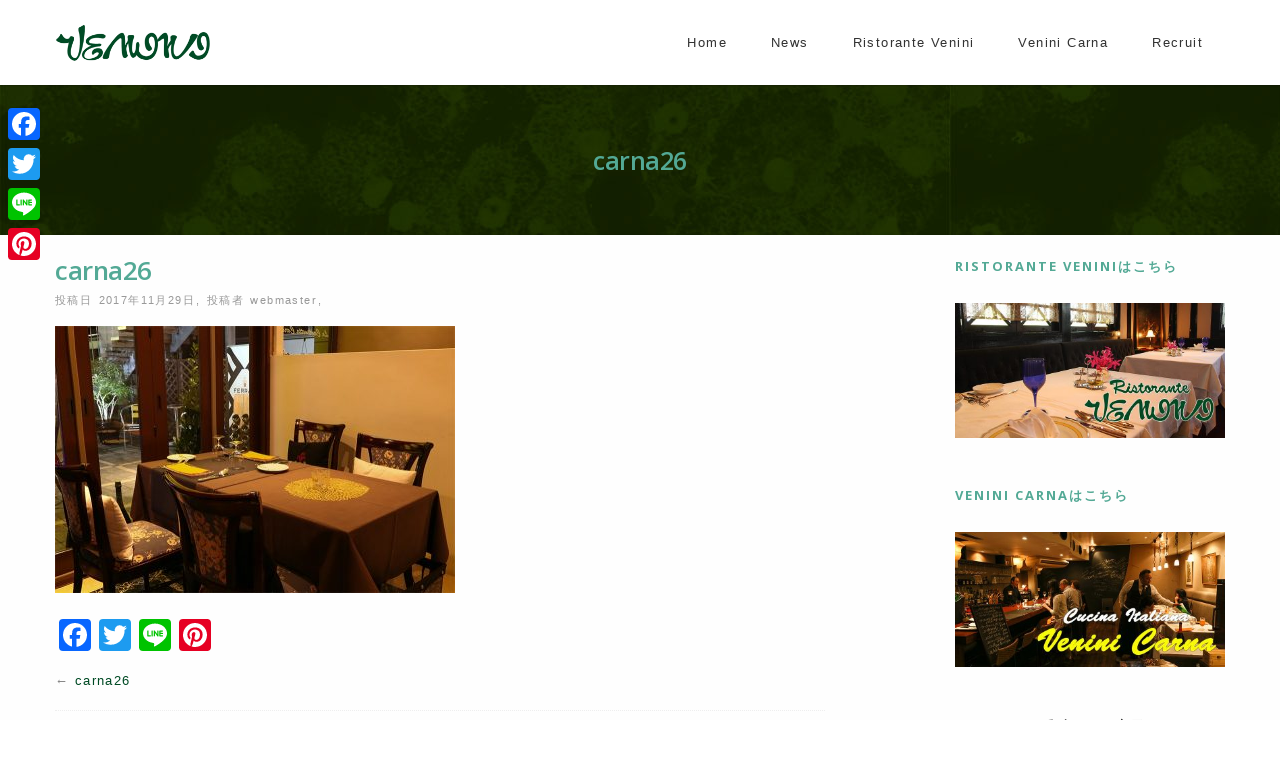

--- FILE ---
content_type: text/html; charset=UTF-8
request_url: https://www.venini.jp/carna26/
body_size: 16761
content:
<!DOCTYPE html>
<!--[if IE 7]>
<html class="ie ie7" lang="ja">
<![endif]-->
<!--[if IE 8]>
<html class="ie ie8" lang="ja">
<![endif]-->
<!--[if !(IE 7) | !(IE 8)  ]><!-->
<html lang="ja">
<!--<![endif]-->
<head>
	<meta http-equiv="Content-Type" content="text/html; charset=UTF-8"/>
	<title>carna26 | Ristorante Venini &amp; Venini Carna</title>
	<meta content="text/html; charset=utf-8" http-equiv="Content-Type"/>
<!--[if IE 9]>
	<meta http-equiv="X-UA-Compatible" content="IE=9" />
<![endif]-->
	<link rel="pingback" href="https://www.venini.jp/xmlrpc.php"/>
	<link rel="profile" href="http://gmpg.org/xfn/11"/>
	<meta name='robots' content='max-image-preview:large'/>
<link rel='dns-prefetch' href='//static.addtoany.com'/>
<link rel='dns-prefetch' href='//www.google.com'/>
<link rel='dns-prefetch' href='//fonts.googleapis.com'/>
<link rel='dns-prefetch' href='//use.fontawesome.com'/>
<link rel='dns-prefetch' href='//s.w.org'/>
<link rel='dns-prefetch' href='//v0.wordpress.com'/>
<link rel='dns-prefetch' href='//c0.wp.com'/>
<link rel="alternate" type="application/rss+xml" title="Ristorante Venini &amp; Venini Carna &raquo; フィード" href="https://www.venini.jp/feed/"/>
<link rel="alternate" type="application/rss+xml" title="Ristorante Venini &amp; Venini Carna &raquo; コメントフィード" href="https://www.venini.jp/comments/feed/"/>
<link rel="alternate" type="application/rss+xml" title="Ristorante Venini &amp; Venini Carna &raquo; carna26 のコメントのフィード" href="https://www.venini.jp/feed/?attachment_id=763"/>
<script type="text/javascript">window._wpemojiSettings={"baseUrl":"https:\/\/s.w.org\/images\/core\/emoji\/13.1.0\/72x72\/","ext":".png","svgUrl":"https:\/\/s.w.org\/images\/core\/emoji\/13.1.0\/svg\/","svgExt":".svg","source":{"concatemoji":"https:\/\/www.venini.jp\/wp-includes\/js\/wp-emoji-release.min.js?ver=5.9.12"}};!function(e,a,t){var n,r,o,i=a.createElement("canvas"),p=i.getContext&&i.getContext("2d");function s(e,t){var a=String.fromCharCode;p.clearRect(0,0,i.width,i.height),p.fillText(a.apply(this,e),0,0);e=i.toDataURL();return p.clearRect(0,0,i.width,i.height),p.fillText(a.apply(this,t),0,0),e===i.toDataURL()}function c(e){var t=a.createElement("script");t.src=e,t.defer=t.type="text/javascript",a.getElementsByTagName("head")[0].appendChild(t)}for(o=Array("flag","emoji"),t.supports={everything:!0,everythingExceptFlag:!0},r=0;r<o.length;r++)t.supports[o[r]]=function(e){if(!p||!p.fillText)return!1;switch(p.textBaseline="top",p.font="600 32px Arial",e){case"flag":return s([127987,65039,8205,9895,65039],[127987,65039,8203,9895,65039])?!1:!s([55356,56826,55356,56819],[55356,56826,8203,55356,56819])&&!s([55356,57332,56128,56423,56128,56418,56128,56421,56128,56430,56128,56423,56128,56447],[55356,57332,8203,56128,56423,8203,56128,56418,8203,56128,56421,8203,56128,56430,8203,56128,56423,8203,56128,56447]);case"emoji":return!s([10084,65039,8205,55357,56613],[10084,65039,8203,55357,56613])}return!1}(o[r]),t.supports.everything=t.supports.everything&&t.supports[o[r]],"flag"!==o[r]&&(t.supports.everythingExceptFlag=t.supports.everythingExceptFlag&&t.supports[o[r]]);t.supports.everythingExceptFlag=t.supports.everythingExceptFlag&&!t.supports.flag,t.DOMReady=!1,t.readyCallback=function(){t.DOMReady=!0},t.supports.everything||(n=function(){t.readyCallback()},a.addEventListener?(a.addEventListener("DOMContentLoaded",n,!1),e.addEventListener("load",n,!1)):(e.attachEvent("onload",n),a.attachEvent("onreadystatechange",function(){"complete"===a.readyState&&t.readyCallback()})),(n=t.source||{}).concatemoji?c(n.concatemoji):n.wpemoji&&n.twemoji&&(c(n.twemoji),c(n.wpemoji)))}(window,document,window._wpemojiSettings);</script>
<style type="text/css">
img.wp-smiley,
img.emoji {
	display: inline !important;
	border: none !important;
	box-shadow: none !important;
	height: 1em !important;
	width: 1em !important;
	margin: 0 0.07em !important;
	vertical-align: -0.1em !important;
	background: none !important;
	padding: 0 !important;
}
</style>
	<link rel='stylesheet' id='wp-block-library-css' href='https://c0.wp.com/c/5.9.12/wp-includes/css/dist/block-library/style.min.css' type='text/css' media='all'/>
<style id='wp-block-library-inline-css' type='text/css'>
.has-text-align-justify{text-align:justify;}
</style>
<link rel='stylesheet' id='mediaelement-css' href='https://c0.wp.com/c/5.9.12/wp-includes/js/mediaelement/mediaelementplayer-legacy.min.css' type='text/css' media='all'/>
<link rel='stylesheet' id='wp-mediaelement-css' href='https://c0.wp.com/c/5.9.12/wp-includes/js/mediaelement/wp-mediaelement.min.css' type='text/css' media='all'/>
<style id='global-styles-inline-css' type='text/css'>
body{--wp--preset--color--black: #000000;--wp--preset--color--cyan-bluish-gray: #abb8c3;--wp--preset--color--white: #ffffff;--wp--preset--color--pale-pink: #f78da7;--wp--preset--color--vivid-red: #cf2e2e;--wp--preset--color--luminous-vivid-orange: #ff6900;--wp--preset--color--luminous-vivid-amber: #fcb900;--wp--preset--color--light-green-cyan: #7bdcb5;--wp--preset--color--vivid-green-cyan: #00d084;--wp--preset--color--pale-cyan-blue: #8ed1fc;--wp--preset--color--vivid-cyan-blue: #0693e3;--wp--preset--color--vivid-purple: #9b51e0;--wp--preset--gradient--vivid-cyan-blue-to-vivid-purple: linear-gradient(135deg,rgba(6,147,227,1) 0%,rgb(155,81,224) 100%);--wp--preset--gradient--light-green-cyan-to-vivid-green-cyan: linear-gradient(135deg,rgb(122,220,180) 0%,rgb(0,208,130) 100%);--wp--preset--gradient--luminous-vivid-amber-to-luminous-vivid-orange: linear-gradient(135deg,rgba(252,185,0,1) 0%,rgba(255,105,0,1) 100%);--wp--preset--gradient--luminous-vivid-orange-to-vivid-red: linear-gradient(135deg,rgba(255,105,0,1) 0%,rgb(207,46,46) 100%);--wp--preset--gradient--very-light-gray-to-cyan-bluish-gray: linear-gradient(135deg,rgb(238,238,238) 0%,rgb(169,184,195) 100%);--wp--preset--gradient--cool-to-warm-spectrum: linear-gradient(135deg,rgb(74,234,220) 0%,rgb(151,120,209) 20%,rgb(207,42,186) 40%,rgb(238,44,130) 60%,rgb(251,105,98) 80%,rgb(254,248,76) 100%);--wp--preset--gradient--blush-light-purple: linear-gradient(135deg,rgb(255,206,236) 0%,rgb(152,150,240) 100%);--wp--preset--gradient--blush-bordeaux: linear-gradient(135deg,rgb(254,205,165) 0%,rgb(254,45,45) 50%,rgb(107,0,62) 100%);--wp--preset--gradient--luminous-dusk: linear-gradient(135deg,rgb(255,203,112) 0%,rgb(199,81,192) 50%,rgb(65,88,208) 100%);--wp--preset--gradient--pale-ocean: linear-gradient(135deg,rgb(255,245,203) 0%,rgb(182,227,212) 50%,rgb(51,167,181) 100%);--wp--preset--gradient--electric-grass: linear-gradient(135deg,rgb(202,248,128) 0%,rgb(113,206,126) 100%);--wp--preset--gradient--midnight: linear-gradient(135deg,rgb(2,3,129) 0%,rgb(40,116,252) 100%);--wp--preset--duotone--dark-grayscale: url('#wp-duotone-dark-grayscale');--wp--preset--duotone--grayscale: url('#wp-duotone-grayscale');--wp--preset--duotone--purple-yellow: url('#wp-duotone-purple-yellow');--wp--preset--duotone--blue-red: url('#wp-duotone-blue-red');--wp--preset--duotone--midnight: url('#wp-duotone-midnight');--wp--preset--duotone--magenta-yellow: url('#wp-duotone-magenta-yellow');--wp--preset--duotone--purple-green: url('#wp-duotone-purple-green');--wp--preset--duotone--blue-orange: url('#wp-duotone-blue-orange');--wp--preset--font-size--small: 13px;--wp--preset--font-size--medium: 20px;--wp--preset--font-size--large: 36px;--wp--preset--font-size--x-large: 42px;}.has-black-color{color: var(--wp--preset--color--black) !important;}.has-cyan-bluish-gray-color{color: var(--wp--preset--color--cyan-bluish-gray) !important;}.has-white-color{color: var(--wp--preset--color--white) !important;}.has-pale-pink-color{color: var(--wp--preset--color--pale-pink) !important;}.has-vivid-red-color{color: var(--wp--preset--color--vivid-red) !important;}.has-luminous-vivid-orange-color{color: var(--wp--preset--color--luminous-vivid-orange) !important;}.has-luminous-vivid-amber-color{color: var(--wp--preset--color--luminous-vivid-amber) !important;}.has-light-green-cyan-color{color: var(--wp--preset--color--light-green-cyan) !important;}.has-vivid-green-cyan-color{color: var(--wp--preset--color--vivid-green-cyan) !important;}.has-pale-cyan-blue-color{color: var(--wp--preset--color--pale-cyan-blue) !important;}.has-vivid-cyan-blue-color{color: var(--wp--preset--color--vivid-cyan-blue) !important;}.has-vivid-purple-color{color: var(--wp--preset--color--vivid-purple) !important;}.has-black-background-color{background-color: var(--wp--preset--color--black) !important;}.has-cyan-bluish-gray-background-color{background-color: var(--wp--preset--color--cyan-bluish-gray) !important;}.has-white-background-color{background-color: var(--wp--preset--color--white) !important;}.has-pale-pink-background-color{background-color: var(--wp--preset--color--pale-pink) !important;}.has-vivid-red-background-color{background-color: var(--wp--preset--color--vivid-red) !important;}.has-luminous-vivid-orange-background-color{background-color: var(--wp--preset--color--luminous-vivid-orange) !important;}.has-luminous-vivid-amber-background-color{background-color: var(--wp--preset--color--luminous-vivid-amber) !important;}.has-light-green-cyan-background-color{background-color: var(--wp--preset--color--light-green-cyan) !important;}.has-vivid-green-cyan-background-color{background-color: var(--wp--preset--color--vivid-green-cyan) !important;}.has-pale-cyan-blue-background-color{background-color: var(--wp--preset--color--pale-cyan-blue) !important;}.has-vivid-cyan-blue-background-color{background-color: var(--wp--preset--color--vivid-cyan-blue) !important;}.has-vivid-purple-background-color{background-color: var(--wp--preset--color--vivid-purple) !important;}.has-black-border-color{border-color: var(--wp--preset--color--black) !important;}.has-cyan-bluish-gray-border-color{border-color: var(--wp--preset--color--cyan-bluish-gray) !important;}.has-white-border-color{border-color: var(--wp--preset--color--white) !important;}.has-pale-pink-border-color{border-color: var(--wp--preset--color--pale-pink) !important;}.has-vivid-red-border-color{border-color: var(--wp--preset--color--vivid-red) !important;}.has-luminous-vivid-orange-border-color{border-color: var(--wp--preset--color--luminous-vivid-orange) !important;}.has-luminous-vivid-amber-border-color{border-color: var(--wp--preset--color--luminous-vivid-amber) !important;}.has-light-green-cyan-border-color{border-color: var(--wp--preset--color--light-green-cyan) !important;}.has-vivid-green-cyan-border-color{border-color: var(--wp--preset--color--vivid-green-cyan) !important;}.has-pale-cyan-blue-border-color{border-color: var(--wp--preset--color--pale-cyan-blue) !important;}.has-vivid-cyan-blue-border-color{border-color: var(--wp--preset--color--vivid-cyan-blue) !important;}.has-vivid-purple-border-color{border-color: var(--wp--preset--color--vivid-purple) !important;}.has-vivid-cyan-blue-to-vivid-purple-gradient-background{background: var(--wp--preset--gradient--vivid-cyan-blue-to-vivid-purple) !important;}.has-light-green-cyan-to-vivid-green-cyan-gradient-background{background: var(--wp--preset--gradient--light-green-cyan-to-vivid-green-cyan) !important;}.has-luminous-vivid-amber-to-luminous-vivid-orange-gradient-background{background: var(--wp--preset--gradient--luminous-vivid-amber-to-luminous-vivid-orange) !important;}.has-luminous-vivid-orange-to-vivid-red-gradient-background{background: var(--wp--preset--gradient--luminous-vivid-orange-to-vivid-red) !important;}.has-very-light-gray-to-cyan-bluish-gray-gradient-background{background: var(--wp--preset--gradient--very-light-gray-to-cyan-bluish-gray) !important;}.has-cool-to-warm-spectrum-gradient-background{background: var(--wp--preset--gradient--cool-to-warm-spectrum) !important;}.has-blush-light-purple-gradient-background{background: var(--wp--preset--gradient--blush-light-purple) !important;}.has-blush-bordeaux-gradient-background{background: var(--wp--preset--gradient--blush-bordeaux) !important;}.has-luminous-dusk-gradient-background{background: var(--wp--preset--gradient--luminous-dusk) !important;}.has-pale-ocean-gradient-background{background: var(--wp--preset--gradient--pale-ocean) !important;}.has-electric-grass-gradient-background{background: var(--wp--preset--gradient--electric-grass) !important;}.has-midnight-gradient-background{background: var(--wp--preset--gradient--midnight) !important;}.has-small-font-size{font-size: var(--wp--preset--font-size--small) !important;}.has-medium-font-size{font-size: var(--wp--preset--font-size--medium) !important;}.has-large-font-size{font-size: var(--wp--preset--font-size--large) !important;}.has-x-large-font-size{font-size: var(--wp--preset--font-size--x-large) !important;}
</style>
<link rel='stylesheet' id='contact-form-7-css' href='https://www.venini.jp/wp-content/plugins/contact-form-7/includes/css/styles.css?ver=5.5.4' type='text/css' media='all'/>
<link rel='stylesheet' id='contact-form-7-confirm-css' href='https://www.venini.jp/wp-content/plugins/contact-form-7-add-confirm/includes/css/styles.css?ver=5.1' type='text/css' media='all'/>
<link rel='stylesheet' id='wpfront-scroll-top-css' href='https://www.venini.jp/wp-content/plugins/wpfront-scroll-top/css/wpfront-scroll-top.min.css?ver=2.0.7.08086' type='text/css' media='all'/>
<link rel='stylesheet' id='advertica-style-css' href='https://www.venini.jp/wp-content/themes/advertica-venini/style.css?ver=5.9.12' type='text/css' media='all'/>
<link rel='stylesheet' id='advertica-animation-stylesheet-css' href='https://www.venini.jp/wp-content/themes/advertica/css/skt-animation.css?ver=1.0.0' type='text/css' media='all'/>
<link rel='stylesheet' id='advertica-flexslider-stylesheet-css' href='https://www.venini.jp/wp-content/themes/advertica/css/flexslider.css?ver=1.0.0' type='text/css' media='all'/>
<link rel='stylesheet' id='sktcolorbox-theme-stylesheet-css' href='https://www.venini.jp/wp-content/themes/advertica/css/prettyPhoto.css?ver=1.0.0' type='text/css' media='all'/>
<link rel='stylesheet' id='sktawesome-theme-stylesheet-css' href='https://www.venini.jp/wp-content/themes/advertica/css/font-awesome.css?ver=1.0.0' type='text/css' media='all'/>
<link rel='stylesheet' id='sktddsmoothmenu-superfish-stylesheet-css' href='https://www.venini.jp/wp-content/themes/advertica/css/superfish.css?ver=1.0.0' type='text/css' media='all'/>
<link rel='stylesheet' id='portfolioStyle-theme-stylesheet-css' href='https://www.venini.jp/wp-content/themes/advertica/css/portfolioStyle.css?ver=1.0.0' type='text/css' media='all'/>
<link rel='stylesheet' id='bootstrap-responsive-theme-stylesheet-css' href='https://www.venini.jp/wp-content/themes/advertica/css/bootstrap-responsive.css?ver=1.0.0' type='text/css' media='all'/>
<link rel='stylesheet' id='googleFontsRoboto-css' href='https://fonts.googleapis.com/css?family=Roboto+Condensed%3A400%2C400italic%2C300italic%2C300&#038;ver=1.0.0' type='text/css' media='all'/>
<link rel='stylesheet' id='googleFontsLato-css' href='https://fonts.googleapis.com/css?family=Lato%3A400%2C700&#038;ver=1.0.0' type='text/css' media='all'/>
<link rel='stylesheet' id='googleFontsOpenSans-css' href='https://fonts.googleapis.com/css?family=Open+Sans%3A400%2C600%2C700%2C300%2C800&#038;subset=latin%2Ccyrillic-ext%2Cgreek-ext%2Cgreek%2Cvietnamese%2Clatin-ext%2Ccyrillic&#038;ver=1.0.0' type='text/css' media='all'/>
<link rel='stylesheet' id='skt-shortcodes-css-css' href='https://www.venini.jp/wp-content/themes/advertica/SketchBoard/functions/shortcodes/css/shortcodes.css?ver=1.0' type='text/css' media='all'/>
<link rel='stylesheet' id='skt-tolltip-css-css' href='https://www.venini.jp/wp-content/themes/advertica/SketchBoard/functions/shortcodes/css/tipTip.css?ver=1.0' type='text/css' media='all'/>
<link rel='stylesheet' id='jetpack_facebook_likebox-css' href='https://c0.wp.com/p/jetpack/10.5.3/modules/widgets/facebook-likebox/style.css' type='text/css' media='all'/>
<link rel='stylesheet' id='tablepress-default-css' href='https://www.venini.jp/wp-content/plugins/tablepress/css/default.min.css?ver=1.14' type='text/css' media='all'/>
<link rel='stylesheet' id='font-awesome-official-css' href='https://use.fontawesome.com/releases/v5.15.3/css/all.css' type='text/css' media='all' integrity="sha384-SZXxX4whJ79/gErwcOYf+zWLeJdY/qpuqC4cAa9rOGUstPomtqpuNWT9wdPEn2fk" crossorigin="anonymous"/>
<link rel='stylesheet' id='addtoany-css' href='https://www.venini.jp/wp-content/plugins/add-to-any/addtoany.min.css?ver=1.16' type='text/css' media='all'/>
<style id='addtoany-inline-css' type='text/css'>
@media screen and (max-width:980px){
.a2a_floating_style.a2a_vertical_style{display:none;}
}
</style>
<link rel='stylesheet' id='font-awesome-official-v4shim-css' href='https://use.fontawesome.com/releases/v5.15.3/css/v4-shims.css' type='text/css' media='all' integrity="sha384-C2B+KlPW+WkR0Ld9loR1x3cXp7asA0iGVodhCoJ4hwrWm/d9qKS59BGisq+2Y0/D" crossorigin="anonymous"/>
<style id='font-awesome-official-v4shim-inline-css' type='text/css'>
@font-face {
font-family: "FontAwesome";
font-display: block;
src: url("https://use.fontawesome.com/releases/v5.15.3/webfonts/fa-brands-400.eot"),
		url("https://use.fontawesome.com/releases/v5.15.3/webfonts/fa-brands-400.eot?#iefix") format("embedded-opentype"),
		url("https://use.fontawesome.com/releases/v5.15.3/webfonts/fa-brands-400.woff2") format("woff2"),
		url("https://use.fontawesome.com/releases/v5.15.3/webfonts/fa-brands-400.woff") format("woff"),
		url("https://use.fontawesome.com/releases/v5.15.3/webfonts/fa-brands-400.ttf") format("truetype"),
		url("https://use.fontawesome.com/releases/v5.15.3/webfonts/fa-brands-400.svg#fontawesome") format("svg");
}

@font-face {
font-family: "FontAwesome";
font-display: block;
src: url("https://use.fontawesome.com/releases/v5.15.3/webfonts/fa-solid-900.eot"),
		url("https://use.fontawesome.com/releases/v5.15.3/webfonts/fa-solid-900.eot?#iefix") format("embedded-opentype"),
		url("https://use.fontawesome.com/releases/v5.15.3/webfonts/fa-solid-900.woff2") format("woff2"),
		url("https://use.fontawesome.com/releases/v5.15.3/webfonts/fa-solid-900.woff") format("woff"),
		url("https://use.fontawesome.com/releases/v5.15.3/webfonts/fa-solid-900.ttf") format("truetype"),
		url("https://use.fontawesome.com/releases/v5.15.3/webfonts/fa-solid-900.svg#fontawesome") format("svg");
}

@font-face {
font-family: "FontAwesome";
font-display: block;
src: url("https://use.fontawesome.com/releases/v5.15.3/webfonts/fa-regular-400.eot"),
		url("https://use.fontawesome.com/releases/v5.15.3/webfonts/fa-regular-400.eot?#iefix") format("embedded-opentype"),
		url("https://use.fontawesome.com/releases/v5.15.3/webfonts/fa-regular-400.woff2") format("woff2"),
		url("https://use.fontawesome.com/releases/v5.15.3/webfonts/fa-regular-400.woff") format("woff"),
		url("https://use.fontawesome.com/releases/v5.15.3/webfonts/fa-regular-400.ttf") format("truetype"),
		url("https://use.fontawesome.com/releases/v5.15.3/webfonts/fa-regular-400.svg#fontawesome") format("svg");
unicode-range: U+F004-F005,U+F007,U+F017,U+F022,U+F024,U+F02E,U+F03E,U+F044,U+F057-F059,U+F06E,U+F070,U+F075,U+F07B-F07C,U+F080,U+F086,U+F089,U+F094,U+F09D,U+F0A0,U+F0A4-F0A7,U+F0C5,U+F0C7-F0C8,U+F0E0,U+F0EB,U+F0F3,U+F0F8,U+F0FE,U+F111,U+F118-F11A,U+F11C,U+F133,U+F144,U+F146,U+F14A,U+F14D-F14E,U+F150-F152,U+F15B-F15C,U+F164-F165,U+F185-F186,U+F191-F192,U+F1AD,U+F1C1-F1C9,U+F1CD,U+F1D8,U+F1E3,U+F1EA,U+F1F6,U+F1F9,U+F20A,U+F247-F249,U+F24D,U+F254-F25B,U+F25D,U+F267,U+F271-F274,U+F279,U+F28B,U+F28D,U+F2B5-F2B6,U+F2B9,U+F2BB,U+F2BD,U+F2C1-F2C2,U+F2D0,U+F2D2,U+F2DC,U+F2ED,U+F328,U+F358-F35B,U+F3A5,U+F3D1,U+F410,U+F4AD;
}
</style>
<link rel='stylesheet' id='jetpack_css-css' href='https://c0.wp.com/p/jetpack/10.5.3/css/jetpack.css' type='text/css' media='all'/>
<script type='text/javascript' src='https://c0.wp.com/c/5.9.12/wp-includes/js/jquery/jquery.min.js' id='jquery-core-js'></script>
<script type='text/javascript' src='https://c0.wp.com/c/5.9.12/wp-includes/js/jquery/jquery-migrate.min.js' id='jquery-migrate-js'></script>
<script type='text/javascript' id='addtoany-core-js-before'>window.a2a_config=window.a2a_config||{};a2a_config.callbacks=[];a2a_config.overlays=[];a2a_config.templates={};a2a_localize={Share:"共有",Save:"ブックマーク",Subscribe:"購読",Email:"メール",Bookmark:"ブックマーク",ShowAll:"すべて表示する",ShowLess:"小さく表示する",FindServices:"サービスを探す",FindAnyServiceToAddTo:"追加するサービスを今すぐ探す",PoweredBy:"Powered by",ShareViaEmail:"メールでシェアする",SubscribeViaEmail:"メールで購読する",BookmarkInYourBrowser:"ブラウザにブックマーク",BookmarkInstructions:"このページをブックマークするには、 Ctrl+D または \u2318+D を押下。",AddToYourFavorites:"お気に入りに追加",SendFromWebOrProgram:"任意のメールアドレスまたはメールプログラムから送信",EmailProgram:"メールプログラム",More:"詳細&#8230;",ThanksForSharing:"共有ありがとうございます !",ThanksForFollowing:"フォローありがとうございます !"};</script>
<script type='text/javascript' async src='https://static.addtoany.com/menu/page.js' id='addtoany-core-js'></script>
<script type='text/javascript' async src='https://www.venini.jp/wp-content/plugins/add-to-any/addtoany.min.js?ver=1.1' id='addtoany-jquery-js'></script>
<script type='text/javascript' src='https://www.venini.jp/wp-content/plugins/revslider/public/assets/js/rbtools.min.js?ver=6.5.15' async id='tp-tools-js'></script>
<script type='text/javascript' src='https://www.venini.jp/wp-content/plugins/revslider/public/assets/js/rs6.min.js?ver=6.5.15' async id='revmin-js'></script>
<script type='text/javascript' id='wpgmza_data-js-extra'>//<![CDATA[
var wpgmza_google_api_status={"message":"Enqueued","code":"ENQUEUED"};
//]]></script>
<script type='text/javascript' src='https://www.venini.jp/wp-content/plugins/wp-google-maps/wpgmza_data.js?ver=5.9.12' id='wpgmza_data-js'></script>
<link rel="https://api.w.org/" href="https://www.venini.jp/wp-json/"/><link rel="alternate" type="application/json" href="https://www.venini.jp/wp-json/wp/v2/media/763"/><link rel="EditURI" type="application/rsd+xml" title="RSD" href="https://www.venini.jp/xmlrpc.php?rsd"/>
<link rel="wlwmanifest" type="application/wlwmanifest+xml" href="https://www.venini.jp/wp-includes/wlwmanifest.xml"/> 
<link rel='shortlink' href='https://wp.me/a9qJQR-cj'/>
<link rel="alternate" type="application/json+oembed" href="https://www.venini.jp/wp-json/oembed/1.0/embed?url=https%3A%2F%2Fwww.venini.jp%2Fcarna26%2F"/>
<link rel="alternate" type="text/xml+oembed" href="https://www.venini.jp/wp-json/oembed/1.0/embed?url=https%3A%2F%2Fwww.venini.jp%2Fcarna26%2F&#038;format=xml"/>
    <script type="text/javascript">function nxsPostToFav(obj){obj.preventDefault;var k=obj.target.split("-");var nt=k[0];var ii=k[1];var pid=k[2];var data={action:'nxs_snap_aj',nxsact:'manPost',nt:nt,id:pid,nid:ii,et_load_builder_modules:1,_wpnonce:'388b13dd10'};jQuery('#nxsFavNoticeCnt').html('<p> Posting... </p>');jQuery('#nxsFavNotice').modal({fadeDuration:50});jQuery.post('https://www.venini.jp/wp-admin/admin-ajax.php',data,function(response){if(response=='')response='Message Posted';jQuery('#nxsFavNoticeCnt').html('<p> '+response+'</p>'+'<input type="button"  onclick="jQuery.modal.close();" class="bClose" value="Close" />');});}</script><!-- Global site tag (gtag.js) - Google Analytics -->
<script async src="https://www.googletagmanager.com/gtag/js?id=UA-101791-34"></script>
<script>window.dataLayer=window.dataLayer||[];function gtag(){dataLayer.push(arguments);}gtag('js',new Date());gtag('config','UA-101791-34');</script><link rel="Shortcut Icon" type="image/x-icon" href="/wp-content/uploads/2017/11/venini_favicon.png"/>
<style type='text/css'>img#wpstats{display:none}</style>
	<style type="text/css">

	/***************** HEADER *****************/
	.skehead-headernav,.header-clone{background: rgba(255,255,255,.95);}

	/**************** LOGO SIZE ***************/
	.skehead-headernav .logo{width:156px;height:40px;}

	/***************** THEME *****************/

	#ascrail2000 div {background: #004b25 !important;}
  	 a.skt-featured-icons,.service-icon{ background: #004b25;}
	 a.skt-featured-icons:after,.service-icon:after {border-top-color: #004b25; }
	 a.skt-featured-icons:before,.service-icon:before {border-bottom-color: #004b25; }

	
	.skt_price_table .price_table_inner ul li.table_title{background: #004b25; }
	.sticky-post {color : #004b25;border-color:rgba(0,75,37,.7)}
	#footer,.skt_price_table .price_table_inner .price_button a { border-color: #004b25; }
	.social li a:hover{background: #004b25;}
	.social li a:hover:before{color:#fff; }
	.flexslider:hover .flex-next:hover, .flexslider:hover .flex-prev:hover,a#backtop,.slider-link a:hover,#respond input[type="submit"]:hover,.skt-ctabox div.skt-ctabox-button a:hover,#portfolio-division-box a.readmore:hover,#product-division-box a.readmore:hover,#category-division-box a.readmore:hover,.project-item .icon-image,.project-item:hover,.filter li .selected,.filter a:hover,.widget_tag_cloud a:hover,.widget_product_tag_cloud a:hover,.continue a:hover,blockquote,.skt-quote,#advertica-paginate .advertica-current,#advertica-paginate a:hover,.postformat-gallerydirection-nav li a:hover,#wp-calendar,.comments-template .reply a:hover,#content .contact-left form input[type="submit"]:hover,.service-icon:hover,.skt-parallax-button:hover,.sktmenu-toggle,.skt_price_table .price_table_inner .price_button a:hover,#content .skt-service-page div.one_third:hover .service-icon,#content div.one_half .skt-service-page:hover .service-icon  {background-color: #004b25; }
	.skt-ctabox div.skt-ctabox-button a,#portfolio-division-box .readmore,#product-division-box .readmore,#category-division-box .readmore,.teammember,.comments-template .reply a,#respond input[type="submit"],.slider-link a,.ske_tab_v ul.ske_tabs li.active,.ske_tab_h ul.ske_tabs li.active,#content .contact-left form input[type="submit"],.filter a,.skt-parallax-button,#advertica-paginate a:hover,#advertica-paginate .advertica-current,#content .contact-left form textarea:focus,#content .contact-left form input[type="text"]:focus, #content .contact-left form input[type="email"]:focus, #content .contact-left form input[type="url"]:focus, #content .contact-left form input[type="tel"]:focus, #content .contact-left form input[type="number"]:focus, #content .contact-left form input[type="range"]:focus, #content .contact-left form input[type="date"]:focus, #content .contact-left form input[type="file"]:focus{border-color:#004b25;}
	.clients-items li a:hover{border-bottom-color:#004b25;}
	a,.ske-footer-container ul li:hover:before,.ske-footer-container ul li:hover > a,.ske_widget ul ul li:hover:before,.ske_widget ul ul li:hover,.ske_widget ul ul li:hover a,.title a ,.skepost-meta a:hover,.post-tags a:hover,.entry-title a:hover ,.readmore a:hover,#Site-map .sitemap-rows ul li a:hover ,.childpages li a,#Site-map .sitemap-rows .title,.ske_widget a,.ske_widget a:hover,#Site-map .sitemap-rows ul li:hover,#footer .third_wrapper a:hover,.ske-title,#content .contact-left form input[type="submit"],.filter a,span.team_name,#respond input[type="submit"],.reply a, a.comment-edit-link,.skt_price_table .price_in_table .value, .teammember strong .team_name,#content .skt-service-page .one_third:hover .service-box-text h3,.ad-service:hover .service-box-text h3,.mid-box-mid .mid-box:hover .iconbox-content h4,.error-txt,.skt-ctabox .skt-ctabox-content h2 {color: #004b25;text-decoration: none;}
	.single #content .title,#content .post-heading,.childpages li ,.fullwidth-heading,.comment-meta a:hover,#respond .required, #wp-calendar tbody a{color: #004b25;} 
	#skenav a{color:#333333;}
	#skenav ul ul li a:hover{background-color: #004b25;color:#fff;}
	*::-moz-selection{background: #004b25;color:#fff;}
	::selection {background: #004b25;color:#fff;}
	#full-twitter-box,.progress_bar {background: none repeat scroll 0 0 #004b25;}
	#skenav ul li.current_page_item > a,
	#skenav ul li.current-menu-ancestor > a,
	#skenav ul li.current-menu-item > a,
	#skenav ul li.current-menu-parent > a { background-color:#004b25;color:#fff;}
	.project-item:hover > .title,.continue a:hover { border-color: #004b25;  }
	#searchform input[type="submit"]{ background: none repeat scroll 0 0 #004b25;  }
	.ske-footer-container ul li {}
	.col-one .box .title, .col-two .box .title, .col-three .box .title, .col-four .box .title {color: #004b25 !important;  }
	 .full-bg-breadimage-fixed { background-image: url("");} 	.full-bg-breadimage-fixed { background-image: url("/wp-content/themes/advertica-venini/images/container_bg.jpg");}	#full-division-box { background-image: url("https://www.venini.jp/wp-content/themes/advertica/images/Parallax_Section_Image.jpg"); }
	
	/***************** Statics BG *****************/
		 #full-static-box { background-image: url("https://www.venini.jp/wp-content/themes/advertica/images/statics-bg.jpg");}	
	
	/***************** TEAM BG *****************/
	#team-division-box .border_center {border-color: #2B1E07;}
	.team_custom_title.title_center, .team_custom_title.title_center h3 {color: #2B1E07;}
	#team-division-box{background-color: #F1F1F1;}
	
	/***************** PAGINATE *****************/
	#skenav li a:hover,#skenav .sfHover { background-color:#333333;color: #FFFFFF;}
	#skenav .sfHover a { color: #FFFFFF;}
	#skenav ul ul li { background: none repeat scroll 0 0 #333333; color: #FFFFFF; }
	#skenav .ske-menu #menu-secondary-menu li a:hover, #skenav .ske-menu #menu-secondary-menu .current-menu-item a{color: #71C1F2;  }
	.footer-seperator{background-color: rgba(0,0,0,.2);}
	#skenav .ske-menu #menu-secondary-menu li .sub-menu li {	margin: 0;  }

			#map_canvas #map,#map_canvas{height:460px;}
	.teammember {border-bottom-color : rgba(0,75,37,.4);}
 	
	.bread-title-holder h1.title,.cont_nav_inner span,.bread-title-holder .cont_nav_inner p{
		color: #222222;
	}

	/***************** Flex Slider *****************/
	.flexslider .slider-title{color: #ffffff;text-shadow: 1px 1px 1px #004b25;}
	.flexslider .text{color: #701600;}
	.flexslider .slider-link a{color: #701600;border-color:#701600;}
	.flexslider .slider-link a:hover{color: #fff;border-color:#004b25; }
	
	/***************** Form Input Tags *****************/
	form input[type="text"]:focus,form input[type="email"]:focus,
	form input[type="url"]:focus, form input[type="tel"]:focus,
	form input[type="number"]:focus,form input[type="range"]:focus,
	form input[type="date"]:focus,form input[type="file"]:focus,form textarea:focus,form select:focus{ border: 1px solid #004b25;}
	form input[type="submit"]{border-color:#004b25;color:#004b25;}
	form input[type="submit"]:hover{background-color:#004b25;color:#fff;}


	/***************** WOOCOMMERCE-STYLE *****************/
	
		
	.woocommerce form .form-row input.input-text:focus, .woocommerce form .form-row textarea:focus, .woocommerce-page form .form-row input.input-text:focus, .woocommerce-page form .form-row textarea:focus,select:focus{ border-color: #004b25; } 	
	.woocommerce ul.products li.product .price, .woocommerce-page ul.products li.product .price,
	.woocommerce #content div.product p.price, .woocommerce #content div.product span.price, .woocommerce div.product p.price, .woocommerce div.product span.price, .woocommerce-page #content div.product p.price, .woocommerce-page #content div.product span.price, .woocommerce-page div.product p.price, .woocommerce-page div.product span.price {color: #D83B2D;}
	.woocommerce .products .star-rating, .woocommerce-page .products .star-rating,
	.woocommerce .woocommerce-product-rating .star-rating, .woocommerce-page .woocommerce-product-rating .star-rating,.woocommerce .star-rating, .woocommerce-page .star-rating,.woocommerce-page p.stars a:hover{color: #D83B2D;}
	.woocommerce div.product .woocommerce-tabs ul.tabs li.active, .woocommerce #content div.product .woocommerce-tabs ul.tabs li.active, .woocommerce-page div.product .woocommerce-tabs ul.tabs li.active, .woocommerce-page #content div.product .woocommerce-tabs ul.tabs li.active{border-top-color: #004b25;}	
	.woocommerce ul.products li.product a:hover, .woocommerce-page ul.products li.product a:hover,
	.woocommerce #content div.product .product_title, .woocommerce div.product .product_title, .woocommerce-page #content div.product .product_title, .woocommerce-page div.product .product_title {color: #004b25;}
	.woocommerce span.onsale, .woocommerce-page span.onsale{background: #004b25;}
	.woocommerce #content input.button, .woocommerce #respond input#submit, .woocommerce a.button, .woocommerce button.button, .woocommerce input.button, .woocommerce-page #content input.button, .woocommerce-page #respond input#submit, .woocommerce-page a.button, .woocommerce-page button.button, .woocommerce-page input.button,
	.woocommerce div.product form.cart .button, .woocommerce #content div.product form.cart .button, .woocommerce-page div.product form.cart .button, .woocommerce-page #content div.product form.cart .button,.woocommerce a.button.alt, .woocommerce button.button.alt, .woocommerce input.button.alt, .woocommerce #respond input#submit.alt, .woocommerce #content input.button.alt, .woocommerce-page a.button.alt, .woocommerce-page button.button.alt, .woocommerce-page input.button.alt, .woocommerce-page #respond input#submit.alt, .woocommerce-page #content input.button.alt  	{ color: #004b25;border-color: #004b25;}
	.woocommerce #content input.button:hover, .woocommerce #respond input#submit:hover, .woocommerce a.button:hover, .woocommerce button.button:hover, .woocommerce input.button:hover, .woocommerce-page #content input.button:hover, .woocommerce-page #respond input#submit:hover, .woocommerce-page a.button:hover, .woocommerce-page button.button:hover, .woocommerce-page input.button:hover,
	.woocommerce a.button.alt:hover, .woocommerce button.button.alt:hover, .woocommerce input.button.alt:hover, .woocommerce #respond input#submit.alt:hover, .woocommerce #content input.button.alt:hover, .woocommerce-page a.button.alt:hover, .woocommerce-page button.button.alt:hover, .woocommerce-page input.button.alt:hover, .woocommerce-page #respond input#submit.alt:hover, .woocommerce-page #content input.button.alt:hover, 
	.woocommerce #content nav.woocommerce-pagination ul li a:focus, .woocommerce #content nav.woocommerce-pagination ul li a:hover, .woocommerce #content nav.woocommerce-pagination ul li span.current, .woocommerce nav.woocommerce-pagination ul li a:focus, .woocommerce nav.woocommerce-pagination ul li a:hover, .woocommerce nav.woocommerce-pagination ul li span.current, .woocommerce-page #content nav.woocommerce-pagination ul li a:focus, .woocommerce-page #content nav.woocommerce-pagination ul li a:hover, .woocommerce-page #content nav.woocommerce-pagination ul li span.current, .woocommerce-page nav.woocommerce-pagination ul li a:focus, .woocommerce-page nav.woocommerce-pagination ul li a:hover, .woocommerce-page nav.woocommerce-pagination ul li span.current,.woocommerce a.button.alt:hover, .woocommerce button.button.alt:hover, .woocommerce input.button.alt:hover, .woocommerce #respond input#submit.alt:hover, .woocommerce #content input.button.alt:hover, .woocommerce-page a.button.alt:hover, .woocommerce-page button.button.alt:hover, .woocommerce-page input.button.alt:hover, .woocommerce-page #respond input#submit.alt:hover, .woocommerce-page #content input.button.alt:hover,form input[type="submit"]:hover {background: #004b25!important;color:#fff !important;text-shadow:inherit;}
	.woocommerce #content input.button:hover, .woocommerce #respond input#submit:hover, .woocommerce a.button:hover, .woocommerce button.button:hover, .woocommerce input.button:hover, .woocommerce-page #content input.button:hover, .woocommerce-page #respond input#submit:hover, .woocommerce-page a.button:hover, .woocommerce-page button.button:hover, .woocommerce-page input.button:hover, .woocommerce #content nav.woocommerce-pagination ul li a:focus, .woocommerce #content nav.woocommerce-pagination ul li a:hover, .woocommerce #content nav.woocommerce-pagination ul li span.current, .woocommerce nav.woocommerce-pagination ul li a:focus, .woocommerce nav.woocommerce-pagination ul li a:hover, .woocommerce nav.woocommerce-pagination ul li span.current, .woocommerce-page #content nav.woocommerce-pagination ul li a:focus, .woocommerce-page #content nav.woocommerce-pagination ul li a:hover, .woocommerce-page #content nav.woocommerce-pagination ul li span.current, .woocommerce-page nav.woocommerce-pagination ul li a:focus, .woocommerce-page nav.woocommerce-pagination ul li a:hover, .woocommerce-page nav.woocommerce-pagination ul li span.current{border-color: #004b25;}
	.woocommerce #sidebar .ui-slider-handle.ui-state-default.ui-corner-all,#sidebar .ui-slider-range.ui-widget-header.ui-corner-all{background: #004b25; }
	
	@media only screen and (max-width : 1025px) {
		#menu-main {
			display:none;
		}

		#header .container {
			width:97%;
		}

		.skehead-headernav .logo {
			margin-bottom: 3px;
			margin-top: 12px;
			position: relative;
		}

		.skehead-headernav.skehead-headernav-shrink .logo {
			margin-top: 1px;
			top: 6px;
		}

	}
</style>

<script type="text/javascript">jQuery(document).ready(function(){'use strict';jQuery('#menu-main').sktmobilemenu({'fwidth':1025});});</script> 		<style type="text/css">
			#logo{}		</style>
		<meta name="viewport" content="width=device-width, initial-scale=1.0, maximum-scale=1.0, user-scalable=no"/>
		<style type="text/css">
			#logo{}		</style>
					<style type="text/css">
				/* If html does not have either class, do not show lazy loaded images. */
				html:not( .jetpack-lazy-images-js-enabled ):not( .js ) .jetpack-lazy-image {
					display: none;
				}
			</style>
			<script>document.documentElement.classList.add('jetpack-lazy-images-js-enabled');</script>
		<meta name="generator" content="Powered by Slider Revolution 6.5.15 - responsive, Mobile-Friendly Slider Plugin for WordPress with comfortable drag and drop interface."/>
<script>function setREVStartSize(e){window.RSIW=window.RSIW===undefined?window.innerWidth:window.RSIW;window.RSIH=window.RSIH===undefined?window.innerHeight:window.RSIH;try{var pw=document.getElementById(e.c).parentNode.offsetWidth,newh;pw=pw===0||isNaN(pw)?window.RSIW:pw;e.tabw=e.tabw===undefined?0:parseInt(e.tabw);e.thumbw=e.thumbw===undefined?0:parseInt(e.thumbw);e.tabh=e.tabh===undefined?0:parseInt(e.tabh);e.thumbh=e.thumbh===undefined?0:parseInt(e.thumbh);e.tabhide=e.tabhide===undefined?0:parseInt(e.tabhide);e.thumbhide=e.thumbhide===undefined?0:parseInt(e.thumbhide);e.mh=e.mh===undefined||e.mh==""||e.mh==="auto"?0:parseInt(e.mh,0);if(e.layout==="fullscreen"||e.l==="fullscreen")newh=Math.max(e.mh,window.RSIH);else{e.gw=Array.isArray(e.gw)?e.gw:[e.gw];for(var i in e.rl)if(e.gw[i]===undefined||e.gw[i]===0)e.gw[i]=e.gw[i-1];e.gh=e.el===undefined||e.el===""||(Array.isArray(e.el)&&e.el.length==0)?e.gh:e.el;e.gh=Array.isArray(e.gh)?e.gh:[e.gh];for(var i in e.rl)if(e.gh[i]===undefined||e.gh[i]===0)e.gh[i]=e.gh[i-1];var nl=new Array(e.rl.length),ix=0,sl;e.tabw=e.tabhide>=pw?0:e.tabw;e.thumbw=e.thumbhide>=pw?0:e.thumbw;e.tabh=e.tabhide>=pw?0:e.tabh;e.thumbh=e.thumbhide>=pw?0:e.thumbh;for(var i in e.rl)nl[i]=e.rl[i]<window.RSIW?0:e.rl[i];sl=nl[0];for(var i in nl)if(sl>nl[i]&&nl[i]>0){sl=nl[i];ix=i;}var m=pw>(e.gw[ix]+e.tabw+e.thumbw)?1:(pw-(e.tabw+e.thumbw))/(e.gw[ix]);newh=(e.gh[ix]*m)+(e.tabh+e.thumbh);}var el=document.getElementById(e.c);if(el!==null&&el)el.style.height=newh+"px";el=document.getElementById(e.c+"_wrapper");if(el!==null&&el){el.style.height=newh+"px";el.style.display="block";}}catch(e){console.log("Failure at Presize of Slider:"+e)}};</script>
<style type="text/css" id="wp-custom-css">/*最新情報プラグインのスタイル*/
#npcatch{
margin-left: auto;
margin-right: auto;
}

#npcatch li{
overflow:hidden;
clear:both;
width: 31%;
margin:0px 5px 5px;
padding: 5px;
vertical-align:top;
border: dotted thin #004b25;
display: inline-block;
}

#npcatch img{
float:left;
padding:0 10px 0 0;
}

#npcatch .title{
font-size:16px;
line-height: 0.8;
}

#npcatch .date{
font-size:12px;
padding:0px 10px;
}
#npcatch .date::before {
content: "\A" ;
white-space: pre ;
}#npcatch .date::after {
content: "\A →このお知らせを読む" ;
white-space: pre ;
}

.grecaptcha-badge {
visibility: hidden;
}
/* タブレット用レイアウト設定 */
@media (max-width: 1020px) and (min-width: 768px) {
#npcatch li{
width: 47%;
}
}
/* スマホ用レイアウト設定 */
@media (max-width: 767px) {
#npcatch li{
width: 98%;
padding: 5px 0px;
border: none;
border-bottom: dotted thin #004b25;
display: block;
}
}</style><!-- ## NXS/OG ## --><!-- ## NXSOGTAGS ## --><!-- ## NXS/OG ## -->
</head>
<body class="attachment attachment-template-default single single-attachment postid-763 attachmentid-763 attachment-jpeg">
	<div id="wrapper" class="skepage">


		<div id="header" class="skehead-headernav clearfix">
			<div class="glow">
				<div id="skehead">
					<div class="container">	  
						<div class="row-fluid">	  
							<!-- #logo -->
							<div id="logo" class="span4">
																	<a href="https://www.venini.jp" title="Ristorante Venini &amp; Venini Carna"><img class="logo" src="https://www.venini.jp/wp-content/uploads/2017/11/venini_top_logo.png" alt="sketch themes"/></a>
															</div>
							<!-- #logo -->
							<!-- navigation-->
							<div class="top-nav-menu span8">
							<div id="skenav" class="ske-menu"><ul id="menu-main" class="menu"><li id="menu-item-502" class="menu-item menu-item-type-post_type menu-item-object-page menu-item-home menu-item-502"><a href="https://www.venini.jp/" class="nav-top-link">Home</a></li>
<li id="menu-item-504" class="menu-item menu-item-type-post_type menu-item-object-page current_page_parent menu-item-504"><a href="https://www.venini.jp/whatsnew/" class="nav-top-link">News</a></li>
<li id="menu-item-505" class="menu-item menu-item-type-post_type menu-item-object-page menu-item-has-children menu-item-505"><a href="https://www.venini.jp/ristorante/" class="nav-top-link">Ristorante Venini</a>
<div class=nav-dropdown><ul>
	<li id="menu-item-586" class="menu-item menu-item-type-post_type menu-item-object-page menu-item-586"><a href="https://www.venini.jp/ristorante/menu/" class="nav-top-link-level-1">Menu</a></li>
</ul></div>
</li>
<li id="menu-item-506" class="menu-item menu-item-type-post_type menu-item-object-page menu-item-506"><a href="https://www.venini.jp/carna/" class="nav-top-link">Venini Carna</a></li>
<li id="menu-item-509" class="menu-item menu-item-type-post_type menu-item-object-page menu-item-509"><a href="https://www.venini.jp/recruit/" class="nav-top-link">Recruit</a></li>
</ul></div>							</div>
							<div class="clearfix"></div>
							<!-- #navigation --> 
						</div>
					</div>
				</div>
				<!-- #skehead -->
			</div>
			<!-- glow --> 
		</div>
<!-- #header -->

		<div class="header-clone"></div>
<div id="main" class="clearfix">
<div class="main-wrapper-item">
	<div class="bread-title-holder">
		<div class="bread-title-bg-image full-bg-breadimage-fixed"></div>
		<div class="container">
			<div class="row-fluid">
				<div class="container_inner clearfix">
					<h1 class="title">carna26</h1>
									</div>
			</div>
		</div>
	</div>

<div class="container post-wrap">
	<div class="row-fluid">
		<div id="container" class="span8">
			<div id="content">  
					<div class="post" id="post-763">
						 
						
						
						

						
						<div class="bread-title">
							<h1 class="title">
								carna26							</h1>
							<div class="clearfix"></div>
						</div>

						<div class="skepost-meta clearfix">
							<span class="date">投稿日 2017年11月29日</span>,							<span class="author-name">投稿者 <a href="https://www.venini.jp/whatsnew/author/webmaster/" title="webmaster の投稿" rel="author">webmaster</a> </span>,																					<span class="comments">With <a href="https://www.venini.jp/carna26/#respond">No Comments </a></span>
						</div>
						<!-- skepost-meta -->

						<div class="skepost">
							<p class="attachment"><a href='https://www.venini.jp/wp-content/uploads/2017/11/carna26.jpg'><img width="400" height="267" src="https://www.venini.jp/wp-content/uploads/2017/11/carna26-400x267.jpg" class="attachment-medium size-medium jetpack-lazy-image" alt="" loading="lazy" data-attachment-id="763" data-permalink="https://www.venini.jp/carna26/" data-orig-file="https://www.venini.jp/wp-content/uploads/2017/11/carna26.jpg" data-orig-size="800,533" data-comments-opened="1" data-image-meta="{&quot;aperture&quot;:&quot;0&quot;,&quot;credit&quot;:&quot;&quot;,&quot;camera&quot;:&quot;&quot;,&quot;caption&quot;:&quot;&quot;,&quot;created_timestamp&quot;:&quot;0&quot;,&quot;copyright&quot;:&quot;&quot;,&quot;focal_length&quot;:&quot;0&quot;,&quot;iso&quot;:&quot;0&quot;,&quot;shutter_speed&quot;:&quot;0&quot;,&quot;title&quot;:&quot;&quot;,&quot;orientation&quot;:&quot;0&quot;}" data-image-title="carna26" data-image-description="" data-image-caption="" data-medium-file="https://www.venini.jp/wp-content/uploads/2017/11/carna26-400x267.jpg" data-large-file="https://www.venini.jp/wp-content/uploads/2017/11/carna26-800x533.jpg" data-lazy-srcset="https://www.venini.jp/wp-content/uploads/2017/11/carna26-400x267.jpg 400w, https://www.venini.jp/wp-content/uploads/2017/11/carna26-768x512.jpg 768w, https://www.venini.jp/wp-content/uploads/2017/11/carna26.jpg 800w, https://www.venini.jp/wp-content/uploads/2017/11/carna26-780x520.jpg 780w, https://www.venini.jp/wp-content/uploads/2017/11/carna26-171x114.jpg 171w" data-lazy-sizes="(max-width: 400px) 100vw, 400px" data-lazy-src="https://www.venini.jp/wp-content/uploads/2017/11/carna26-400x267.jpg?is-pending-load=1" srcset="[data-uri]"/></a></p>
<div class="addtoany_share_save_container addtoany_content addtoany_content_bottom"><div class="a2a_kit a2a_kit_size_32 addtoany_list" data-a2a-url="https://www.venini.jp/carna26/" data-a2a-title="carna26"><a class="a2a_button_facebook" href="https://www.addtoany.com/add_to/facebook?linkurl=https%3A%2F%2Fwww.venini.jp%2Fcarna26%2F&amp;linkname=carna26" title="Facebook" rel="nofollow noopener" target="_blank"></a><a class="a2a_button_twitter" href="https://www.addtoany.com/add_to/twitter?linkurl=https%3A%2F%2Fwww.venini.jp%2Fcarna26%2F&amp;linkname=carna26" title="Twitter" rel="nofollow noopener" target="_blank"></a><a class="a2a_button_line" href="https://www.addtoany.com/add_to/line?linkurl=https%3A%2F%2Fwww.venini.jp%2Fcarna26%2F&amp;linkname=carna26" title="Line" rel="nofollow noopener" target="_blank"></a><a class="a2a_button_pinterest" href="https://www.addtoany.com/add_to/pinterest?linkurl=https%3A%2F%2Fwww.venini.jp%2Fcarna26%2F&amp;linkname=carna26" title="Pinterest" rel="nofollow noopener" target="_blank"></a></div></div>													</div>
						<!-- skepost -->

						<div class="navigation"> 
							<span class="nav-previous">&larr; <a href="https://www.venini.jp/carna26/" rel="prev">carna26</a></span>
							<span class="nav-next"></span> 
						</div>
						<div class="clearfix"></div>
						<div class="comments-template">
							

<!-- You can start editing here. -->

<div id="commentsbox">
		<div id="comment-form">
			<div id="respond" class="comment-respond">
		<h3 id="reply-title" class="comment-reply-title">コメントを残す <small><a rel="nofollow" id="cancel-comment-reply-link" href="/carna26/#respond" style="display:none;">コメントをキャンセル</a></small></h3><p class="must-log-in">コメントを投稿するには<a href="https://www.venini.jp/wp-login.php?redirect_to=https%3A%2F%2Fwww.venini.jp%2Fcarna26%2F">ログイン</a>してください。</p>	</div><!-- #respond -->
		</div>
</div>						</div>
					</div>
				<!-- post -->
											</div><!-- content --> 
		</div><!-- container --> 

		<!-- Sidebar -->
		<div id="sidebar" class="span3">
			<div id="sidebar_2" class="ske_widget">
	<ul class="skeside">
		<li id="media_image-4" class="ske-container widget_media_image"><h3 class="ske-title">RISTORANTE VENINIはこちら</h3><a href="https://www.venini.jp/ristorante/"><img width="400" height="200" src="https://www.venini.jp/wp-content/uploads/2017/11/venini_bannar-400x200.jpg" class="image wp-image-748  attachment-medium size-medium jetpack-lazy-image" alt="" loading="lazy" style="max-width: 100%; height: auto;" data-attachment-id="748" data-permalink="https://www.venini.jp/ristorante/venini_bannar/" data-orig-file="https://www.venini.jp/wp-content/uploads/2017/11/venini_bannar.jpg" data-orig-size="800,400" data-comments-opened="0" data-image-meta="{&quot;aperture&quot;:&quot;0&quot;,&quot;credit&quot;:&quot;&quot;,&quot;camera&quot;:&quot;&quot;,&quot;caption&quot;:&quot;&quot;,&quot;created_timestamp&quot;:&quot;0&quot;,&quot;copyright&quot;:&quot;&quot;,&quot;focal_length&quot;:&quot;0&quot;,&quot;iso&quot;:&quot;0&quot;,&quot;shutter_speed&quot;:&quot;0&quot;,&quot;title&quot;:&quot;&quot;,&quot;orientation&quot;:&quot;0&quot;}" data-image-title="venini_bannar" data-image-description="" data-image-caption="" data-medium-file="https://www.venini.jp/wp-content/uploads/2017/11/venini_bannar-400x200.jpg" data-large-file="https://www.venini.jp/wp-content/uploads/2017/11/venini_bannar-800x400.jpg" data-lazy-srcset="https://www.venini.jp/wp-content/uploads/2017/11/venini_bannar-400x200.jpg 400w, https://www.venini.jp/wp-content/uploads/2017/11/venini_bannar-768x384.jpg 768w, https://www.venini.jp/wp-content/uploads/2017/11/venini_bannar.jpg 800w, https://www.venini.jp/wp-content/uploads/2017/11/venini_bannar-228x114.jpg 228w" data-lazy-sizes="(max-width: 400px) 100vw, 400px" data-lazy-src="https://www.venini.jp/wp-content/uploads/2017/11/venini_bannar-400x200.jpg?is-pending-load=1" srcset="[data-uri]"/></a></li><li id="media_image-5" class="ske-container widget_media_image"><h3 class="ske-title">VENINI CARNAはこちら</h3><a href="https://www.venini.jp/carna/"><img width="400" height="200" src="https://www.venini.jp/wp-content/uploads/2017/11/carna_bannar-400x200.jpg" class="image wp-image-745  attachment-medium size-medium jetpack-lazy-image" alt="" loading="lazy" style="max-width: 100%; height: auto;" data-attachment-id="745" data-permalink="https://www.venini.jp/whatsnew/1/carna_bannar/" data-orig-file="https://www.venini.jp/wp-content/uploads/2017/11/carna_bannar.jpg" data-orig-size="800,400" data-comments-opened="1" data-image-meta="{&quot;aperture&quot;:&quot;0&quot;,&quot;credit&quot;:&quot;&quot;,&quot;camera&quot;:&quot;&quot;,&quot;caption&quot;:&quot;&quot;,&quot;created_timestamp&quot;:&quot;0&quot;,&quot;copyright&quot;:&quot;&quot;,&quot;focal_length&quot;:&quot;0&quot;,&quot;iso&quot;:&quot;0&quot;,&quot;shutter_speed&quot;:&quot;0&quot;,&quot;title&quot;:&quot;&quot;,&quot;orientation&quot;:&quot;0&quot;}" data-image-title="carna_bannar" data-image-description="" data-image-caption="" data-medium-file="https://www.venini.jp/wp-content/uploads/2017/11/carna_bannar-400x200.jpg" data-large-file="https://www.venini.jp/wp-content/uploads/2017/11/carna_bannar-800x400.jpg" data-lazy-srcset="https://www.venini.jp/wp-content/uploads/2017/11/carna_bannar-400x200.jpg 400w, https://www.venini.jp/wp-content/uploads/2017/11/carna_bannar-768x384.jpg 768w, https://www.venini.jp/wp-content/uploads/2017/11/carna_bannar.jpg 800w, https://www.venini.jp/wp-content/uploads/2017/11/carna_bannar-228x114.jpg 228w" data-lazy-sizes="(max-width: 400px) 100vw, 400px" data-lazy-src="https://www.venini.jp/wp-content/uploads/2017/11/carna_bannar-400x200.jpg?is-pending-load=1" srcset="[data-uri]"/></a></li><li id="facebook-likebox-2" class="ske-container widget_facebook_likebox"><h3 class="ske-title"><a href="https://www.facebook.com/ristorante.venini/">Facebookでベニーニをフォロー</a></h3>		<div id="fb-root"></div>
		<div class="fb-page" data-href="https://www.facebook.com/ristorante.venini/" data-width="500" data-height="580" data-hide-cover="false" data-show-facepile="true" data-tabs="timeline" data-hide-cta="false" data-small-header="false">
		<div class="fb-xfbml-parse-ignore"><blockquote cite="https://www.facebook.com/ristorante.venini/"><a href="https://www.facebook.com/ristorante.venini/">Facebookでベニーニをフォロー</a></blockquote></div>
		</div>
		</li><li id="facebook-likebox-3" class="ske-container widget_facebook_likebox"><h3 class="ske-title"><a href="https://www.facebook.com/212128955544245/">Facebookでカルナをフォロー</a></h3>		<div id="fb-root"></div>
		<div class="fb-page" data-href="https://www.facebook.com/212128955544245/" data-width="500" data-height="580" data-hide-cover="false" data-show-facepile="true" data-tabs="timeline" data-hide-cta="false" data-small-header="false">
		<div class="fb-xfbml-parse-ignore"><blockquote cite="https://www.facebook.com/212128955544245/"><a href="https://www.facebook.com/212128955544245/">Facebookでカルナをフォロー</a></blockquote></div>
		</div>
		</li>	</ul>
</div>
<!-- #sidebar_2 .ske_widget -->
 



		</div>
		<!-- Sidebar --> 

	</div>
 </div>
</div>

	<div class="clearfix"></div>
</div>
<!-- #main --> 

<!-- #footer -->
<div id="footer" class="skt-section">
	<div class="container">
		<div class="row-fluid">
			<div class="second_wrapper">
				<div id="nav_menu-2" class="ske-footer-container span3 ske-container widget_nav_menu"><h3 class="ske-title ske-footer-title">ベニーニ公式サイト</h3><div class="menu-footer-menu-container"><ul id="menu-footer-menu" class="menu"><li id="menu-item-917" class="menu-item menu-item-type-post_type menu-item-object-page menu-item-home menu-item-917"><a href="https://www.venini.jp/">ホーム</a></li>
<li id="menu-item-916" class="menu-item menu-item-type-post_type menu-item-object-page current_page_parent menu-item-916"><a href="https://www.venini.jp/whatsnew/">ベニーニ各店からのお知らせ</a></li>
<li id="menu-item-914" class="menu-item menu-item-type-post_type menu-item-object-page menu-item-914"><a href="https://www.venini.jp/ristorante/">愛知小牧 レストラン・ベニーニ</a></li>
<li id="menu-item-915" class="menu-item menu-item-type-post_type menu-item-object-page menu-item-915"><a href="https://www.venini.jp/ristorante/menu/">ベニーニ ランチ＆ディナーメニュー</a></li>
<li id="menu-item-912" class="menu-item menu-item-type-post_type menu-item-object-page menu-item-912"><a href="https://www.venini.jp/carna/">名古屋池下ベニーニ・カルナ</a></li>
<li id="menu-item-910" class="menu-item menu-item-type-post_type menu-item-object-page menu-item-910"><a href="https://www.venini.jp/recruit/">スタッフ募集</a></li>
<li id="menu-item-909" class="menu-item menu-item-type-post_type menu-item-object-page menu-item-909"><a href="https://www.venini.jp/site-map/">サイトマップ</a></li>
</ul></div></div>
		<div id="recent-posts-3" class="ske-footer-container span3 ske-container widget_recent_entries">
		<h3 class="ske-title ske-footer-title">最新情報</h3>
		<ul>
											<li>
					<a href="https://www.venini.jp/whatsnew/2050/">令和８年２月営業案内　小牧レストランベニーニ</a>
											<span class="post-date">2026年1月16日</span>
									</li>
											<li>
					<a href="https://www.venini.jp/whatsnew/2047/">令和８年１月営業案内　レストランベニーニ</a>
											<span class="post-date">2025年12月24日</span>
									</li>
											<li>
					<a href="https://www.venini.jp/whatsnew/2035/">２０２５Xmasスペシャルディナーのご案内</a>
											<span class="post-date">2025年11月28日</span>
									</li>
											<li>
					<a href="https://www.venini.jp/whatsnew/2032/">令和７年１２月営業案内　小牧レストランベニーニ</a>
											<span class="post-date">2025年11月10日</span>
									</li>
											<li>
					<a href="https://www.venini.jp/whatsnew/2026/">令和７年１１月営業案内　小牧レストランベニーニ</a>
											<span class="post-date">2025年10月26日</span>
									</li>
					</ul>

		</div><div id="text-2" class="ske-footer-container span3 ske-container widget_text"><h3 class="ske-title ske-footer-title">ベニーニ各店のご案内はこちら</h3>			<div class="textwidget"><p><a href="/ristorante/"><img loading="lazy" class="aligncenter size-full wp-image-748 jetpack-lazy-image" src="https://www.venini.jp/wp-content/uploads/2017/11/venini_bannar.jpg" alt width="800" height="400" data-lazy-src="https://www.venini.jp/wp-content/uploads/2017/11/venini_bannar.jpg?is-pending-load=1" srcset="[data-uri]"><noscript><img loading="lazy" class="aligncenter size-full wp-image-748" src="https://www.venini.jp/wp-content/uploads/2017/11/venini_bannar.jpg" alt="" width="800" height="400" srcset="https://www.venini.jp/wp-content/uploads/2017/11/venini_bannar.jpg 800w, https://www.venini.jp/wp-content/uploads/2017/11/venini_bannar-400x200.jpg 400w, https://www.venini.jp/wp-content/uploads/2017/11/venini_bannar-768x384.jpg 768w, https://www.venini.jp/wp-content/uploads/2017/11/venini_bannar-228x114.jpg 228w" sizes="(max-width: 800px) 100vw, 800px"/></noscript></a></p>
<p><a href="/carna/"><img loading="lazy" class="aligncenter size-full wp-image-745 jetpack-lazy-image" src="https://www.venini.jp/wp-content/uploads/2017/11/carna_bannar.jpg" alt width="800" height="400" data-lazy-src="https://www.venini.jp/wp-content/uploads/2017/11/carna_bannar.jpg?is-pending-load=1" srcset="[data-uri]"><noscript><img loading="lazy" class="aligncenter size-full wp-image-745" src="https://www.venini.jp/wp-content/uploads/2017/11/carna_bannar.jpg" alt="" width="800" height="400" srcset="https://www.venini.jp/wp-content/uploads/2017/11/carna_bannar.jpg 800w, https://www.venini.jp/wp-content/uploads/2017/11/carna_bannar-400x200.jpg 400w, https://www.venini.jp/wp-content/uploads/2017/11/carna_bannar-768x384.jpg 768w, https://www.venini.jp/wp-content/uploads/2017/11/carna_bannar-228x114.jpg 228w" sizes="(max-width: 800px) 100vw, 800px"/></noscript></a></p>
</div>
		</div><div id="execphp-2" class="ske-footer-container span3 ske-container widget_execphp"><h3 class="ske-title ske-footer-title">QR-Code</h3>			<div class="execphpwidget"><p><img src="https://chart.googleapis.com/chart?cht=qr&chs=120x120&chco=000000&chl=https://www.venini.jp/carna26/" alt=carna26"><br/>
This site is protected by reCAPTCHA and the Google <a href="https://policies.google.com/privacy">Privacy Policy</a> and <a href="https://policies.google.com/terms">Terms of Service</a> apply.</p>
</div>
		</div>				<div class="clearfix"></div>
			</div><!-- second_wrapper -->
		</div>
	</div>
	<div class="third_wrapper">
		<div class="container">
			<div class="row-fluid">
								<div class="copyright span6 alpha omega">Copyright &copy; 2026 Venini <a href="https://www.venini.jp/wp-login.php">ログイン</a></div>
				
				<div class="clearfix" style="float: right;">Powered by: <a href="https://www.bar-and-restaurant.com/" target="_blank">BRC</a></div>
			</div>
		</div>
	</div><!-- third_wrapper --> 
</div>
<!-- #footer -->

</div>
<!-- #wrapper -->
	<a href="JavaScript:void(0);" title="Back To Top" id="backtop"></a>
	
		<script>window.RS_MODULES=window.RS_MODULES||{};window.RS_MODULES.modules=window.RS_MODULES.modules||{};window.RS_MODULES.waiting=window.RS_MODULES.waiting||[];window.RS_MODULES.defered=false;window.RS_MODULES.moduleWaiting=window.RS_MODULES.moduleWaiting||{};window.RS_MODULES.type='compiled';</script>
		<div class="a2a_kit a2a_kit_size_32 a2a_floating_style a2a_vertical_style" style="left:0px;top:100px;background-color:transparent"><a class="a2a_button_facebook" href="https://www.addtoany.com/add_to/facebook?linkurl=https%3A%2F%2Fwww.venini.jp%2Fcarna26%2F&amp;linkname=carna26%20%20Ristorante%20Venini%20%26amp%3B%20Venini%20Carna" title="Facebook" rel="nofollow noopener" target="_blank"></a><a class="a2a_button_twitter" href="https://www.addtoany.com/add_to/twitter?linkurl=https%3A%2F%2Fwww.venini.jp%2Fcarna26%2F&amp;linkname=carna26%20%20Ristorante%20Venini%20%26amp%3B%20Venini%20Carna" title="Twitter" rel="nofollow noopener" target="_blank"></a><a class="a2a_button_line" href="https://www.addtoany.com/add_to/line?linkurl=https%3A%2F%2Fwww.venini.jp%2Fcarna26%2F&amp;linkname=carna26%20%20Ristorante%20Venini%20%26amp%3B%20Venini%20Carna" title="Line" rel="nofollow noopener" target="_blank"></a><a class="a2a_button_pinterest" href="https://www.addtoany.com/add_to/pinterest?linkurl=https%3A%2F%2Fwww.venini.jp%2Fcarna26%2F&amp;linkname=carna26%20%20Ristorante%20Venini%20%26amp%3B%20Venini%20Carna" title="Pinterest" rel="nofollow noopener" target="_blank"></a></div><div style="display: none;" id="nxsFavNotice"><div id="nxsFavNoticeCnt">Posting....</div></div>        <div id="wpfront-scroll-top-container">
            <i class="far fa-hand-point-up fa-5x"></i>        </div>

        <style type="text/css">
            #wpfront-scroll-top-container i {
                color: #004b25;
            }

                    </style>
                <script type="text/javascript">function wpfront_scroll_top_init(){if(typeof wpfront_scroll_top==="function"&&typeof jQuery!=="undefined"){wpfront_scroll_top({"scroll_offset":200,"button_width":0,"button_height":0,"button_opacity":0.8000000000000000444089209850062616169452667236328125,"button_fade_duration":200,"scroll_duration":400,"location":2,"marginX":20,"marginY":20,"hide_iframe":false,"auto_hide":false,"auto_hide_after":2,"button_action":"top","button_action_element_selector":"","button_action_container_selector":"html, body","button_action_element_offset":0});}else{setTimeout(wpfront_scroll_top_init,100);}}wpfront_scroll_top_init();</script>
        
<script type="text/javascript">jQuery(document).ready(function(){'use strict';jQuery(".flexslider ul.slides,.flexslider ol.flex-control-nav").css({'visibility':'hidden'});jQuery(window).resize(function(){var fullwidth=jQuery(window).width();jQuery('.flexslider').width(fullwidth).height('auto');});});jQuery(window).load(function(){'use strict';jQuery(".flexslider .slides .flex-caption").each(function(){var flxSldrHt=jQuery(".flexslider .slides > li img").height()-8;var flxSlideHt=jQuery(this).outerHeight(true);var flxSlideTop=(flxSldrHt/2)-(flxSlideHt/2);jQuery(this).css({'top':flxSlideTop});});});jQuery(window).resize(function(){'use strict';jQuery(".flexslider .slides .flex-caption").each(function(){var flxSldrHt=jQuery(".flexslider .slides > li img").height()-8;var flxSlideHt=jQuery(this).outerHeight(true);var flxSlideTop=(flxSldrHt/2)-(flxSlideHt/2);jQuery(this).css({'top':flxSlideTop});});});jQuery(window).load(function(){'use strict';jQuery(".flexslider ul.slides,.flexslider ol.flex-control-nav,.flexslider ul.flex-direction-nav").css({'visibility':'visible'});var fullwidth=jQuery(window).width();jQuery('.flexslider').width(fullwidth).height('auto');});jQuery(document).ready(function(){'use strict';jQuery('.flexslider').flexslider({namespace:"flex-",selector:".slides > li",animation:'fade',easing:"swing",direction:"horizontal",reverse:false,animationLoop:true,smoothHeight:false,startAt:0,slideshow:true,slideshowSpeed:7000,animationSpeed:600,initDelay:0,randomize:false,thumbCaptions:false,pauseOnAction:true,pauseOnHover:true,pauseInvisible:true,useCSS:true,touch:true,video:false,controlNav:true,directionNav:true,prevText:"Previous",nextText:"Next",keyboard:true,multipleKeyboard:false,mousewheel:false,pausePlay:false,pauseText:"Pause",playText:"Play",controlsContainer:"",manualControls:"",sync:"",asNavFor:"",itemWidth:0,itemMargin:0,minItems:1,maxItems:0,move:0,allowOneSlide:true,start:function(slider){slider.removeClass('loading');jQuery('.flex-caption').stop().animate({left:0},700);},before:function(){jQuery('.flex-caption').stop().animate({left:100,opacity:0},700);},after:function(){jQuery('.flex-caption').stop().animate({left:0,opacity:1},700);},end:function(){},added:function(){},removed:function(){}});});</script><link rel='stylesheet' id='modal-css' href='https://www.venini.jp/wp-content/plugins/social-networks-auto-poster-facebook-twitter-g/js-css/jquery.modal.min.css?ver=4.3.25' type='text/css' media='all'/>
<link rel='stylesheet' id='rs-plugin-settings-css' href='https://www.venini.jp/wp-content/plugins/revslider/public/assets/css/rs6.css?ver=6.5.15' type='text/css' media='all'/>
<style id='rs-plugin-settings-inline-css' type='text/css'>
#rs-demo-id {}
</style>
<script type='text/javascript' src='https://www.venini.jp/wp-content/themes/advertica/js/jquery.flexslider-min.js?ver=1.0' id='advertica_flexslider_js-js'></script>
<script type='text/javascript' src='https://www.venini.jp/wp-content/themes/advertica/js/custom.js?ver=1.0' id='advertica_componentssimple_slide-js'></script>
<script type='text/javascript' src='https://c0.wp.com/c/5.9.12/wp-includes/js/comment-reply.min.js' id='comment-reply-js'></script>
<script type='text/javascript' src='https://c0.wp.com/c/5.9.12/wp-includes/js/dist/vendor/regenerator-runtime.min.js' id='regenerator-runtime-js'></script>
<script type='text/javascript' src='https://c0.wp.com/c/5.9.12/wp-includes/js/dist/vendor/wp-polyfill.min.js' id='wp-polyfill-js'></script>
<script type='text/javascript' id='contact-form-7-js-extra'>//<![CDATA[
var wpcf7={"api":{"root":"https:\/\/www.venini.jp\/wp-json\/","namespace":"contact-form-7\/v1"}};
//]]></script>
<script type='text/javascript' src='https://www.venini.jp/wp-content/plugins/contact-form-7/includes/js/index.js?ver=5.5.4' id='contact-form-7-js'></script>
<script type='text/javascript' src='https://c0.wp.com/c/5.9.12/wp-includes/js/jquery/jquery.form.min.js' id='jquery-form-js'></script>
<script type='text/javascript' src='https://www.venini.jp/wp-content/plugins/contact-form-7-add-confirm/includes/js/scripts.js?ver=5.1' id='contact-form-7-confirm-js'></script>
<script type="text/javascript" src="https://www.venini.jp/wp-content/plugins/wpfront-scroll-top/js/wpfront-scroll-top.min.js?ver=2.0.7.08086" id="wpfront-scroll-top-js" async="async" defer="defer"></script>
<script type='text/javascript' src='https://www.venini.jp/wp-content/themes/advertica/js/jquery.prettyPhoto.js?ver=1' id='advertica_colorboxsimple_slide-js'></script>
<script type='text/javascript' src='https://www.venini.jp/wp-content/themes/advertica/js/hoverIntent.js?ver=1' id='advertica_hoverIntent-js'></script>
<script type='text/javascript' src='https://www.venini.jp/wp-content/themes/advertica/js/superfish.js?ver=1' id='advertica_superfish-js'></script>
<script type='text/javascript' src='https://www.venini.jp/wp-content/themes/advertica/js/cbpAnimatedHeader.js?ver=1' id='advertica_AnimatedHeader-js'></script>
<script type='text/javascript' src='https://www.venini.jp/wp-content/themes/advertica/js/isotope.js?ver=1.0' id='advertica_isotope_slide-js'></script>
<script type='text/javascript' src='https://www.venini.jp/wp-content/themes/advertica/js/jquery.easing.1.3.js?ver=1.0' id='advertica_easing_slide-js'></script>
<script type='text/javascript' src='https://www.venini.jp/wp-content/themes/advertica/js/waypoints.min.js?ver=1.0' id='adverticat_waypoints-js'></script>
<script type='text/javascript' src='https://www.venini.jp/wp-content/themes/advertica/SketchBoard/functions/shortcodes/js/shrotcodes.js?ver=1.0' id='skt-shortcodes-js-js'></script>
<script type='text/javascript' src='https://www.venini.jp/wp-content/themes/advertica/SketchBoard/functions/shortcodes/js/jquery.tipTip.js?ver=1.0' id='skt-tolltip-js-js'></script>
<script type='text/javascript' src='https://www.venini.jp/wp-content/themes/advertica/SketchBoard/functions/shortcodes/js/dynamo.min.js?ver=1.0' id='skt-dynamo-js-js'></script>
<script type='text/javascript' id='jetpack-facebook-embed-js-extra'>//<![CDATA[
var jpfbembed={"appid":"249643311490","locale":"en_US"};
//]]></script>
<script type='text/javascript' src='https://c0.wp.com/p/jetpack/10.5.3/_inc/build/facebook-embed.min.js' id='jetpack-facebook-embed-js'></script>
<script type='text/javascript' src='https://www.venini.jp/wp-content/plugins/jetpack/jetpack_vendor/automattic/jetpack-lazy-images/dist/intersection-observer.js?minify=false&#038;ver=6ae6d91d4b64fe31e32c2797e7c3dd42' id='jetpack-lazy-images-polyfill-intersectionobserver-js'></script>
<script type='text/javascript' id='jetpack-lazy-images-js-extra'>//<![CDATA[
var jetpackLazyImagesL10n={"loading_warning":"\u753b\u50cf\u306f\u307e\u3060\u8aad\u307f\u8fbc\u307f\u4e2d\u3067\u3059\u3002 \u5370\u5237\u3092\u30ad\u30e3\u30f3\u30bb\u30eb\u3057\u3066\u3082\u3046\u4e00\u5ea6\u304a\u8a66\u3057\u304f\u3060\u3055\u3044\u3002"};
//]]></script>
<script type='text/javascript' src='https://www.venini.jp/wp-content/plugins/jetpack/jetpack_vendor/automattic/jetpack-lazy-images/dist/lazy-images.js?minify=false&#038;ver=22d8bb42bcd6edc9c8ef53eb9b087d17' id='jetpack-lazy-images-js'></script>
<script type='text/javascript' src='https://www.google.com/recaptcha/api.js?render=6LfhS5cUAAAAAHhQuLoF32lD5kZyCLjHLvc4Uni-&#038;ver=3.0' id='google-recaptcha-js'></script>
<script type='text/javascript' id='wpcf7-recaptcha-js-extra'>//<![CDATA[
var wpcf7_recaptcha={"sitekey":"6LfhS5cUAAAAAHhQuLoF32lD5kZyCLjHLvc4Uni-","actions":{"homepage":"homepage","contactform":"contactform"}};
//]]></script>
<script type='text/javascript' src='https://www.venini.jp/wp-content/plugins/contact-form-7/modules/recaptcha/index.js?ver=5.5.4' id='wpcf7-recaptcha-js'></script>
<script type='text/javascript' src='https://www.venini.jp/wp-content/plugins/social-networks-auto-poster-facebook-twitter-g/js-css/jquery.modal.min.js?ver=4.3.25' id='modal-js'></script>
<script src='https://stats.wp.com/e-202605.js' defer></script>
<script>_stq=window._stq||[];_stq.push(['view',{v:'ext',j:'1:10.5.3',blog:'139359809',post:'763',tz:'9',srv:'www.venini.jp'}]);_stq.push(['clickTrackerInit','139359809','763']);</script>
	
	<script type="text/javascript">var vp=document.createElement('meta');vp.setAttribute('name','viewport');vp.setAttribute('content','width=device-width,initial-scale=1.0,minimum-scale=1.0');document.getElementsByTagName('head')[0].appendChild(vp);</script>	
</body>
</html>

--- FILE ---
content_type: text/html; charset=utf-8
request_url: https://www.google.com/recaptcha/api2/anchor?ar=1&k=6LfhS5cUAAAAAHhQuLoF32lD5kZyCLjHLvc4Uni-&co=aHR0cHM6Ly93d3cudmVuaW5pLmpwOjQ0Mw..&hl=en&v=N67nZn4AqZkNcbeMu4prBgzg&size=invisible&anchor-ms=20000&execute-ms=30000&cb=di6kxtll4tjw
body_size: 48695
content:
<!DOCTYPE HTML><html dir="ltr" lang="en"><head><meta http-equiv="Content-Type" content="text/html; charset=UTF-8">
<meta http-equiv="X-UA-Compatible" content="IE=edge">
<title>reCAPTCHA</title>
<style type="text/css">
/* cyrillic-ext */
@font-face {
  font-family: 'Roboto';
  font-style: normal;
  font-weight: 400;
  font-stretch: 100%;
  src: url(//fonts.gstatic.com/s/roboto/v48/KFO7CnqEu92Fr1ME7kSn66aGLdTylUAMa3GUBHMdazTgWw.woff2) format('woff2');
  unicode-range: U+0460-052F, U+1C80-1C8A, U+20B4, U+2DE0-2DFF, U+A640-A69F, U+FE2E-FE2F;
}
/* cyrillic */
@font-face {
  font-family: 'Roboto';
  font-style: normal;
  font-weight: 400;
  font-stretch: 100%;
  src: url(//fonts.gstatic.com/s/roboto/v48/KFO7CnqEu92Fr1ME7kSn66aGLdTylUAMa3iUBHMdazTgWw.woff2) format('woff2');
  unicode-range: U+0301, U+0400-045F, U+0490-0491, U+04B0-04B1, U+2116;
}
/* greek-ext */
@font-face {
  font-family: 'Roboto';
  font-style: normal;
  font-weight: 400;
  font-stretch: 100%;
  src: url(//fonts.gstatic.com/s/roboto/v48/KFO7CnqEu92Fr1ME7kSn66aGLdTylUAMa3CUBHMdazTgWw.woff2) format('woff2');
  unicode-range: U+1F00-1FFF;
}
/* greek */
@font-face {
  font-family: 'Roboto';
  font-style: normal;
  font-weight: 400;
  font-stretch: 100%;
  src: url(//fonts.gstatic.com/s/roboto/v48/KFO7CnqEu92Fr1ME7kSn66aGLdTylUAMa3-UBHMdazTgWw.woff2) format('woff2');
  unicode-range: U+0370-0377, U+037A-037F, U+0384-038A, U+038C, U+038E-03A1, U+03A3-03FF;
}
/* math */
@font-face {
  font-family: 'Roboto';
  font-style: normal;
  font-weight: 400;
  font-stretch: 100%;
  src: url(//fonts.gstatic.com/s/roboto/v48/KFO7CnqEu92Fr1ME7kSn66aGLdTylUAMawCUBHMdazTgWw.woff2) format('woff2');
  unicode-range: U+0302-0303, U+0305, U+0307-0308, U+0310, U+0312, U+0315, U+031A, U+0326-0327, U+032C, U+032F-0330, U+0332-0333, U+0338, U+033A, U+0346, U+034D, U+0391-03A1, U+03A3-03A9, U+03B1-03C9, U+03D1, U+03D5-03D6, U+03F0-03F1, U+03F4-03F5, U+2016-2017, U+2034-2038, U+203C, U+2040, U+2043, U+2047, U+2050, U+2057, U+205F, U+2070-2071, U+2074-208E, U+2090-209C, U+20D0-20DC, U+20E1, U+20E5-20EF, U+2100-2112, U+2114-2115, U+2117-2121, U+2123-214F, U+2190, U+2192, U+2194-21AE, U+21B0-21E5, U+21F1-21F2, U+21F4-2211, U+2213-2214, U+2216-22FF, U+2308-230B, U+2310, U+2319, U+231C-2321, U+2336-237A, U+237C, U+2395, U+239B-23B7, U+23D0, U+23DC-23E1, U+2474-2475, U+25AF, U+25B3, U+25B7, U+25BD, U+25C1, U+25CA, U+25CC, U+25FB, U+266D-266F, U+27C0-27FF, U+2900-2AFF, U+2B0E-2B11, U+2B30-2B4C, U+2BFE, U+3030, U+FF5B, U+FF5D, U+1D400-1D7FF, U+1EE00-1EEFF;
}
/* symbols */
@font-face {
  font-family: 'Roboto';
  font-style: normal;
  font-weight: 400;
  font-stretch: 100%;
  src: url(//fonts.gstatic.com/s/roboto/v48/KFO7CnqEu92Fr1ME7kSn66aGLdTylUAMaxKUBHMdazTgWw.woff2) format('woff2');
  unicode-range: U+0001-000C, U+000E-001F, U+007F-009F, U+20DD-20E0, U+20E2-20E4, U+2150-218F, U+2190, U+2192, U+2194-2199, U+21AF, U+21E6-21F0, U+21F3, U+2218-2219, U+2299, U+22C4-22C6, U+2300-243F, U+2440-244A, U+2460-24FF, U+25A0-27BF, U+2800-28FF, U+2921-2922, U+2981, U+29BF, U+29EB, U+2B00-2BFF, U+4DC0-4DFF, U+FFF9-FFFB, U+10140-1018E, U+10190-1019C, U+101A0, U+101D0-101FD, U+102E0-102FB, U+10E60-10E7E, U+1D2C0-1D2D3, U+1D2E0-1D37F, U+1F000-1F0FF, U+1F100-1F1AD, U+1F1E6-1F1FF, U+1F30D-1F30F, U+1F315, U+1F31C, U+1F31E, U+1F320-1F32C, U+1F336, U+1F378, U+1F37D, U+1F382, U+1F393-1F39F, U+1F3A7-1F3A8, U+1F3AC-1F3AF, U+1F3C2, U+1F3C4-1F3C6, U+1F3CA-1F3CE, U+1F3D4-1F3E0, U+1F3ED, U+1F3F1-1F3F3, U+1F3F5-1F3F7, U+1F408, U+1F415, U+1F41F, U+1F426, U+1F43F, U+1F441-1F442, U+1F444, U+1F446-1F449, U+1F44C-1F44E, U+1F453, U+1F46A, U+1F47D, U+1F4A3, U+1F4B0, U+1F4B3, U+1F4B9, U+1F4BB, U+1F4BF, U+1F4C8-1F4CB, U+1F4D6, U+1F4DA, U+1F4DF, U+1F4E3-1F4E6, U+1F4EA-1F4ED, U+1F4F7, U+1F4F9-1F4FB, U+1F4FD-1F4FE, U+1F503, U+1F507-1F50B, U+1F50D, U+1F512-1F513, U+1F53E-1F54A, U+1F54F-1F5FA, U+1F610, U+1F650-1F67F, U+1F687, U+1F68D, U+1F691, U+1F694, U+1F698, U+1F6AD, U+1F6B2, U+1F6B9-1F6BA, U+1F6BC, U+1F6C6-1F6CF, U+1F6D3-1F6D7, U+1F6E0-1F6EA, U+1F6F0-1F6F3, U+1F6F7-1F6FC, U+1F700-1F7FF, U+1F800-1F80B, U+1F810-1F847, U+1F850-1F859, U+1F860-1F887, U+1F890-1F8AD, U+1F8B0-1F8BB, U+1F8C0-1F8C1, U+1F900-1F90B, U+1F93B, U+1F946, U+1F984, U+1F996, U+1F9E9, U+1FA00-1FA6F, U+1FA70-1FA7C, U+1FA80-1FA89, U+1FA8F-1FAC6, U+1FACE-1FADC, U+1FADF-1FAE9, U+1FAF0-1FAF8, U+1FB00-1FBFF;
}
/* vietnamese */
@font-face {
  font-family: 'Roboto';
  font-style: normal;
  font-weight: 400;
  font-stretch: 100%;
  src: url(//fonts.gstatic.com/s/roboto/v48/KFO7CnqEu92Fr1ME7kSn66aGLdTylUAMa3OUBHMdazTgWw.woff2) format('woff2');
  unicode-range: U+0102-0103, U+0110-0111, U+0128-0129, U+0168-0169, U+01A0-01A1, U+01AF-01B0, U+0300-0301, U+0303-0304, U+0308-0309, U+0323, U+0329, U+1EA0-1EF9, U+20AB;
}
/* latin-ext */
@font-face {
  font-family: 'Roboto';
  font-style: normal;
  font-weight: 400;
  font-stretch: 100%;
  src: url(//fonts.gstatic.com/s/roboto/v48/KFO7CnqEu92Fr1ME7kSn66aGLdTylUAMa3KUBHMdazTgWw.woff2) format('woff2');
  unicode-range: U+0100-02BA, U+02BD-02C5, U+02C7-02CC, U+02CE-02D7, U+02DD-02FF, U+0304, U+0308, U+0329, U+1D00-1DBF, U+1E00-1E9F, U+1EF2-1EFF, U+2020, U+20A0-20AB, U+20AD-20C0, U+2113, U+2C60-2C7F, U+A720-A7FF;
}
/* latin */
@font-face {
  font-family: 'Roboto';
  font-style: normal;
  font-weight: 400;
  font-stretch: 100%;
  src: url(//fonts.gstatic.com/s/roboto/v48/KFO7CnqEu92Fr1ME7kSn66aGLdTylUAMa3yUBHMdazQ.woff2) format('woff2');
  unicode-range: U+0000-00FF, U+0131, U+0152-0153, U+02BB-02BC, U+02C6, U+02DA, U+02DC, U+0304, U+0308, U+0329, U+2000-206F, U+20AC, U+2122, U+2191, U+2193, U+2212, U+2215, U+FEFF, U+FFFD;
}
/* cyrillic-ext */
@font-face {
  font-family: 'Roboto';
  font-style: normal;
  font-weight: 500;
  font-stretch: 100%;
  src: url(//fonts.gstatic.com/s/roboto/v48/KFO7CnqEu92Fr1ME7kSn66aGLdTylUAMa3GUBHMdazTgWw.woff2) format('woff2');
  unicode-range: U+0460-052F, U+1C80-1C8A, U+20B4, U+2DE0-2DFF, U+A640-A69F, U+FE2E-FE2F;
}
/* cyrillic */
@font-face {
  font-family: 'Roboto';
  font-style: normal;
  font-weight: 500;
  font-stretch: 100%;
  src: url(//fonts.gstatic.com/s/roboto/v48/KFO7CnqEu92Fr1ME7kSn66aGLdTylUAMa3iUBHMdazTgWw.woff2) format('woff2');
  unicode-range: U+0301, U+0400-045F, U+0490-0491, U+04B0-04B1, U+2116;
}
/* greek-ext */
@font-face {
  font-family: 'Roboto';
  font-style: normal;
  font-weight: 500;
  font-stretch: 100%;
  src: url(//fonts.gstatic.com/s/roboto/v48/KFO7CnqEu92Fr1ME7kSn66aGLdTylUAMa3CUBHMdazTgWw.woff2) format('woff2');
  unicode-range: U+1F00-1FFF;
}
/* greek */
@font-face {
  font-family: 'Roboto';
  font-style: normal;
  font-weight: 500;
  font-stretch: 100%;
  src: url(//fonts.gstatic.com/s/roboto/v48/KFO7CnqEu92Fr1ME7kSn66aGLdTylUAMa3-UBHMdazTgWw.woff2) format('woff2');
  unicode-range: U+0370-0377, U+037A-037F, U+0384-038A, U+038C, U+038E-03A1, U+03A3-03FF;
}
/* math */
@font-face {
  font-family: 'Roboto';
  font-style: normal;
  font-weight: 500;
  font-stretch: 100%;
  src: url(//fonts.gstatic.com/s/roboto/v48/KFO7CnqEu92Fr1ME7kSn66aGLdTylUAMawCUBHMdazTgWw.woff2) format('woff2');
  unicode-range: U+0302-0303, U+0305, U+0307-0308, U+0310, U+0312, U+0315, U+031A, U+0326-0327, U+032C, U+032F-0330, U+0332-0333, U+0338, U+033A, U+0346, U+034D, U+0391-03A1, U+03A3-03A9, U+03B1-03C9, U+03D1, U+03D5-03D6, U+03F0-03F1, U+03F4-03F5, U+2016-2017, U+2034-2038, U+203C, U+2040, U+2043, U+2047, U+2050, U+2057, U+205F, U+2070-2071, U+2074-208E, U+2090-209C, U+20D0-20DC, U+20E1, U+20E5-20EF, U+2100-2112, U+2114-2115, U+2117-2121, U+2123-214F, U+2190, U+2192, U+2194-21AE, U+21B0-21E5, U+21F1-21F2, U+21F4-2211, U+2213-2214, U+2216-22FF, U+2308-230B, U+2310, U+2319, U+231C-2321, U+2336-237A, U+237C, U+2395, U+239B-23B7, U+23D0, U+23DC-23E1, U+2474-2475, U+25AF, U+25B3, U+25B7, U+25BD, U+25C1, U+25CA, U+25CC, U+25FB, U+266D-266F, U+27C0-27FF, U+2900-2AFF, U+2B0E-2B11, U+2B30-2B4C, U+2BFE, U+3030, U+FF5B, U+FF5D, U+1D400-1D7FF, U+1EE00-1EEFF;
}
/* symbols */
@font-face {
  font-family: 'Roboto';
  font-style: normal;
  font-weight: 500;
  font-stretch: 100%;
  src: url(//fonts.gstatic.com/s/roboto/v48/KFO7CnqEu92Fr1ME7kSn66aGLdTylUAMaxKUBHMdazTgWw.woff2) format('woff2');
  unicode-range: U+0001-000C, U+000E-001F, U+007F-009F, U+20DD-20E0, U+20E2-20E4, U+2150-218F, U+2190, U+2192, U+2194-2199, U+21AF, U+21E6-21F0, U+21F3, U+2218-2219, U+2299, U+22C4-22C6, U+2300-243F, U+2440-244A, U+2460-24FF, U+25A0-27BF, U+2800-28FF, U+2921-2922, U+2981, U+29BF, U+29EB, U+2B00-2BFF, U+4DC0-4DFF, U+FFF9-FFFB, U+10140-1018E, U+10190-1019C, U+101A0, U+101D0-101FD, U+102E0-102FB, U+10E60-10E7E, U+1D2C0-1D2D3, U+1D2E0-1D37F, U+1F000-1F0FF, U+1F100-1F1AD, U+1F1E6-1F1FF, U+1F30D-1F30F, U+1F315, U+1F31C, U+1F31E, U+1F320-1F32C, U+1F336, U+1F378, U+1F37D, U+1F382, U+1F393-1F39F, U+1F3A7-1F3A8, U+1F3AC-1F3AF, U+1F3C2, U+1F3C4-1F3C6, U+1F3CA-1F3CE, U+1F3D4-1F3E0, U+1F3ED, U+1F3F1-1F3F3, U+1F3F5-1F3F7, U+1F408, U+1F415, U+1F41F, U+1F426, U+1F43F, U+1F441-1F442, U+1F444, U+1F446-1F449, U+1F44C-1F44E, U+1F453, U+1F46A, U+1F47D, U+1F4A3, U+1F4B0, U+1F4B3, U+1F4B9, U+1F4BB, U+1F4BF, U+1F4C8-1F4CB, U+1F4D6, U+1F4DA, U+1F4DF, U+1F4E3-1F4E6, U+1F4EA-1F4ED, U+1F4F7, U+1F4F9-1F4FB, U+1F4FD-1F4FE, U+1F503, U+1F507-1F50B, U+1F50D, U+1F512-1F513, U+1F53E-1F54A, U+1F54F-1F5FA, U+1F610, U+1F650-1F67F, U+1F687, U+1F68D, U+1F691, U+1F694, U+1F698, U+1F6AD, U+1F6B2, U+1F6B9-1F6BA, U+1F6BC, U+1F6C6-1F6CF, U+1F6D3-1F6D7, U+1F6E0-1F6EA, U+1F6F0-1F6F3, U+1F6F7-1F6FC, U+1F700-1F7FF, U+1F800-1F80B, U+1F810-1F847, U+1F850-1F859, U+1F860-1F887, U+1F890-1F8AD, U+1F8B0-1F8BB, U+1F8C0-1F8C1, U+1F900-1F90B, U+1F93B, U+1F946, U+1F984, U+1F996, U+1F9E9, U+1FA00-1FA6F, U+1FA70-1FA7C, U+1FA80-1FA89, U+1FA8F-1FAC6, U+1FACE-1FADC, U+1FADF-1FAE9, U+1FAF0-1FAF8, U+1FB00-1FBFF;
}
/* vietnamese */
@font-face {
  font-family: 'Roboto';
  font-style: normal;
  font-weight: 500;
  font-stretch: 100%;
  src: url(//fonts.gstatic.com/s/roboto/v48/KFO7CnqEu92Fr1ME7kSn66aGLdTylUAMa3OUBHMdazTgWw.woff2) format('woff2');
  unicode-range: U+0102-0103, U+0110-0111, U+0128-0129, U+0168-0169, U+01A0-01A1, U+01AF-01B0, U+0300-0301, U+0303-0304, U+0308-0309, U+0323, U+0329, U+1EA0-1EF9, U+20AB;
}
/* latin-ext */
@font-face {
  font-family: 'Roboto';
  font-style: normal;
  font-weight: 500;
  font-stretch: 100%;
  src: url(//fonts.gstatic.com/s/roboto/v48/KFO7CnqEu92Fr1ME7kSn66aGLdTylUAMa3KUBHMdazTgWw.woff2) format('woff2');
  unicode-range: U+0100-02BA, U+02BD-02C5, U+02C7-02CC, U+02CE-02D7, U+02DD-02FF, U+0304, U+0308, U+0329, U+1D00-1DBF, U+1E00-1E9F, U+1EF2-1EFF, U+2020, U+20A0-20AB, U+20AD-20C0, U+2113, U+2C60-2C7F, U+A720-A7FF;
}
/* latin */
@font-face {
  font-family: 'Roboto';
  font-style: normal;
  font-weight: 500;
  font-stretch: 100%;
  src: url(//fonts.gstatic.com/s/roboto/v48/KFO7CnqEu92Fr1ME7kSn66aGLdTylUAMa3yUBHMdazQ.woff2) format('woff2');
  unicode-range: U+0000-00FF, U+0131, U+0152-0153, U+02BB-02BC, U+02C6, U+02DA, U+02DC, U+0304, U+0308, U+0329, U+2000-206F, U+20AC, U+2122, U+2191, U+2193, U+2212, U+2215, U+FEFF, U+FFFD;
}
/* cyrillic-ext */
@font-face {
  font-family: 'Roboto';
  font-style: normal;
  font-weight: 900;
  font-stretch: 100%;
  src: url(//fonts.gstatic.com/s/roboto/v48/KFO7CnqEu92Fr1ME7kSn66aGLdTylUAMa3GUBHMdazTgWw.woff2) format('woff2');
  unicode-range: U+0460-052F, U+1C80-1C8A, U+20B4, U+2DE0-2DFF, U+A640-A69F, U+FE2E-FE2F;
}
/* cyrillic */
@font-face {
  font-family: 'Roboto';
  font-style: normal;
  font-weight: 900;
  font-stretch: 100%;
  src: url(//fonts.gstatic.com/s/roboto/v48/KFO7CnqEu92Fr1ME7kSn66aGLdTylUAMa3iUBHMdazTgWw.woff2) format('woff2');
  unicode-range: U+0301, U+0400-045F, U+0490-0491, U+04B0-04B1, U+2116;
}
/* greek-ext */
@font-face {
  font-family: 'Roboto';
  font-style: normal;
  font-weight: 900;
  font-stretch: 100%;
  src: url(//fonts.gstatic.com/s/roboto/v48/KFO7CnqEu92Fr1ME7kSn66aGLdTylUAMa3CUBHMdazTgWw.woff2) format('woff2');
  unicode-range: U+1F00-1FFF;
}
/* greek */
@font-face {
  font-family: 'Roboto';
  font-style: normal;
  font-weight: 900;
  font-stretch: 100%;
  src: url(//fonts.gstatic.com/s/roboto/v48/KFO7CnqEu92Fr1ME7kSn66aGLdTylUAMa3-UBHMdazTgWw.woff2) format('woff2');
  unicode-range: U+0370-0377, U+037A-037F, U+0384-038A, U+038C, U+038E-03A1, U+03A3-03FF;
}
/* math */
@font-face {
  font-family: 'Roboto';
  font-style: normal;
  font-weight: 900;
  font-stretch: 100%;
  src: url(//fonts.gstatic.com/s/roboto/v48/KFO7CnqEu92Fr1ME7kSn66aGLdTylUAMawCUBHMdazTgWw.woff2) format('woff2');
  unicode-range: U+0302-0303, U+0305, U+0307-0308, U+0310, U+0312, U+0315, U+031A, U+0326-0327, U+032C, U+032F-0330, U+0332-0333, U+0338, U+033A, U+0346, U+034D, U+0391-03A1, U+03A3-03A9, U+03B1-03C9, U+03D1, U+03D5-03D6, U+03F0-03F1, U+03F4-03F5, U+2016-2017, U+2034-2038, U+203C, U+2040, U+2043, U+2047, U+2050, U+2057, U+205F, U+2070-2071, U+2074-208E, U+2090-209C, U+20D0-20DC, U+20E1, U+20E5-20EF, U+2100-2112, U+2114-2115, U+2117-2121, U+2123-214F, U+2190, U+2192, U+2194-21AE, U+21B0-21E5, U+21F1-21F2, U+21F4-2211, U+2213-2214, U+2216-22FF, U+2308-230B, U+2310, U+2319, U+231C-2321, U+2336-237A, U+237C, U+2395, U+239B-23B7, U+23D0, U+23DC-23E1, U+2474-2475, U+25AF, U+25B3, U+25B7, U+25BD, U+25C1, U+25CA, U+25CC, U+25FB, U+266D-266F, U+27C0-27FF, U+2900-2AFF, U+2B0E-2B11, U+2B30-2B4C, U+2BFE, U+3030, U+FF5B, U+FF5D, U+1D400-1D7FF, U+1EE00-1EEFF;
}
/* symbols */
@font-face {
  font-family: 'Roboto';
  font-style: normal;
  font-weight: 900;
  font-stretch: 100%;
  src: url(//fonts.gstatic.com/s/roboto/v48/KFO7CnqEu92Fr1ME7kSn66aGLdTylUAMaxKUBHMdazTgWw.woff2) format('woff2');
  unicode-range: U+0001-000C, U+000E-001F, U+007F-009F, U+20DD-20E0, U+20E2-20E4, U+2150-218F, U+2190, U+2192, U+2194-2199, U+21AF, U+21E6-21F0, U+21F3, U+2218-2219, U+2299, U+22C4-22C6, U+2300-243F, U+2440-244A, U+2460-24FF, U+25A0-27BF, U+2800-28FF, U+2921-2922, U+2981, U+29BF, U+29EB, U+2B00-2BFF, U+4DC0-4DFF, U+FFF9-FFFB, U+10140-1018E, U+10190-1019C, U+101A0, U+101D0-101FD, U+102E0-102FB, U+10E60-10E7E, U+1D2C0-1D2D3, U+1D2E0-1D37F, U+1F000-1F0FF, U+1F100-1F1AD, U+1F1E6-1F1FF, U+1F30D-1F30F, U+1F315, U+1F31C, U+1F31E, U+1F320-1F32C, U+1F336, U+1F378, U+1F37D, U+1F382, U+1F393-1F39F, U+1F3A7-1F3A8, U+1F3AC-1F3AF, U+1F3C2, U+1F3C4-1F3C6, U+1F3CA-1F3CE, U+1F3D4-1F3E0, U+1F3ED, U+1F3F1-1F3F3, U+1F3F5-1F3F7, U+1F408, U+1F415, U+1F41F, U+1F426, U+1F43F, U+1F441-1F442, U+1F444, U+1F446-1F449, U+1F44C-1F44E, U+1F453, U+1F46A, U+1F47D, U+1F4A3, U+1F4B0, U+1F4B3, U+1F4B9, U+1F4BB, U+1F4BF, U+1F4C8-1F4CB, U+1F4D6, U+1F4DA, U+1F4DF, U+1F4E3-1F4E6, U+1F4EA-1F4ED, U+1F4F7, U+1F4F9-1F4FB, U+1F4FD-1F4FE, U+1F503, U+1F507-1F50B, U+1F50D, U+1F512-1F513, U+1F53E-1F54A, U+1F54F-1F5FA, U+1F610, U+1F650-1F67F, U+1F687, U+1F68D, U+1F691, U+1F694, U+1F698, U+1F6AD, U+1F6B2, U+1F6B9-1F6BA, U+1F6BC, U+1F6C6-1F6CF, U+1F6D3-1F6D7, U+1F6E0-1F6EA, U+1F6F0-1F6F3, U+1F6F7-1F6FC, U+1F700-1F7FF, U+1F800-1F80B, U+1F810-1F847, U+1F850-1F859, U+1F860-1F887, U+1F890-1F8AD, U+1F8B0-1F8BB, U+1F8C0-1F8C1, U+1F900-1F90B, U+1F93B, U+1F946, U+1F984, U+1F996, U+1F9E9, U+1FA00-1FA6F, U+1FA70-1FA7C, U+1FA80-1FA89, U+1FA8F-1FAC6, U+1FACE-1FADC, U+1FADF-1FAE9, U+1FAF0-1FAF8, U+1FB00-1FBFF;
}
/* vietnamese */
@font-face {
  font-family: 'Roboto';
  font-style: normal;
  font-weight: 900;
  font-stretch: 100%;
  src: url(//fonts.gstatic.com/s/roboto/v48/KFO7CnqEu92Fr1ME7kSn66aGLdTylUAMa3OUBHMdazTgWw.woff2) format('woff2');
  unicode-range: U+0102-0103, U+0110-0111, U+0128-0129, U+0168-0169, U+01A0-01A1, U+01AF-01B0, U+0300-0301, U+0303-0304, U+0308-0309, U+0323, U+0329, U+1EA0-1EF9, U+20AB;
}
/* latin-ext */
@font-face {
  font-family: 'Roboto';
  font-style: normal;
  font-weight: 900;
  font-stretch: 100%;
  src: url(//fonts.gstatic.com/s/roboto/v48/KFO7CnqEu92Fr1ME7kSn66aGLdTylUAMa3KUBHMdazTgWw.woff2) format('woff2');
  unicode-range: U+0100-02BA, U+02BD-02C5, U+02C7-02CC, U+02CE-02D7, U+02DD-02FF, U+0304, U+0308, U+0329, U+1D00-1DBF, U+1E00-1E9F, U+1EF2-1EFF, U+2020, U+20A0-20AB, U+20AD-20C0, U+2113, U+2C60-2C7F, U+A720-A7FF;
}
/* latin */
@font-face {
  font-family: 'Roboto';
  font-style: normal;
  font-weight: 900;
  font-stretch: 100%;
  src: url(//fonts.gstatic.com/s/roboto/v48/KFO7CnqEu92Fr1ME7kSn66aGLdTylUAMa3yUBHMdazQ.woff2) format('woff2');
  unicode-range: U+0000-00FF, U+0131, U+0152-0153, U+02BB-02BC, U+02C6, U+02DA, U+02DC, U+0304, U+0308, U+0329, U+2000-206F, U+20AC, U+2122, U+2191, U+2193, U+2212, U+2215, U+FEFF, U+FFFD;
}

</style>
<link rel="stylesheet" type="text/css" href="https://www.gstatic.com/recaptcha/releases/N67nZn4AqZkNcbeMu4prBgzg/styles__ltr.css">
<script nonce="tvs0OSlD6XlA5-WKYbqw_g" type="text/javascript">window['__recaptcha_api'] = 'https://www.google.com/recaptcha/api2/';</script>
<script type="text/javascript" src="https://www.gstatic.com/recaptcha/releases/N67nZn4AqZkNcbeMu4prBgzg/recaptcha__en.js" nonce="tvs0OSlD6XlA5-WKYbqw_g">
      
    </script></head>
<body><div id="rc-anchor-alert" class="rc-anchor-alert"></div>
<input type="hidden" id="recaptcha-token" value="[base64]">
<script type="text/javascript" nonce="tvs0OSlD6XlA5-WKYbqw_g">
      recaptcha.anchor.Main.init("[\x22ainput\x22,[\x22bgdata\x22,\x22\x22,\[base64]/[base64]/[base64]/bmV3IHJbeF0oY1swXSk6RT09Mj9uZXcgclt4XShjWzBdLGNbMV0pOkU9PTM/bmV3IHJbeF0oY1swXSxjWzFdLGNbMl0pOkU9PTQ/[base64]/[base64]/[base64]/[base64]/[base64]/[base64]/[base64]/[base64]\x22,\[base64]\\u003d\\u003d\x22,\x22RWdxw7vCjWYpw4LCikbDkcKQwpg/HMKEwoNsX8OiHBfDsz1FwrFQw7Uqwr/[base64]/Dhll8ccOgP0rCmg7Djz/[base64]/[base64]/[base64]/Dh8OLQh/[base64]/CjQnCscKawpXCmMK/fHTCs8ONw6Aaw4ZIw7onw4YTw5nDlUnCl8K+w5LDn8Ktw4vDpcOdw6VZwqfDlC3DrWAGwp3Doz/[base64]/CmWAGcsOtwoEzwpN3J8O/TsKSUAVsw5XCnAAKGAo+RcORw6cHasOLw5bCuwN9wqHCjsOCw75Dw5BEwoLChMKjwpPCpsOHDUnCocKVwpNCwrJYwq9cwooieMKRNcOfw4kbw6E0Jw/Crm3CqsK9YsOjbA0owpgJfMKrVx7CuQwoV8K5fcKrScKqP8O3w5rDssOKw6rCjcO4JcOTbMOSw7DCqFgnw6jDnCjDocKqQ03Dn20LLcONXcOFwojCvBoPZ8OwCsO4wptTZMO+SVoDfCDChCQ0w4XDq8Kow6w/wrQ9HgdEPBnDhVfDhsKCw5VidjBZwpDDizjDtHlQaFY2VcOTw44XLz0pAMKbw67Cn8OAa8K1w6wkDUYGUMOow7swRMK0w7bDgMOwK8OuNyVlwpbDi3nDqsOYImLCjsO3SmMNw4/DjHPDgWHDqGExwrxpw4Qiw45/wrbChgvCujfDk1ICw70mwr5XwpPDiMK0w7PCrcOyJwrCvsO0QB45w4Jvw4VNwqxew4MbFFh/w7fDoMOkw4/CscKzwrRNemxywqZgUXrClsODwoXCrMKpwokBw7w2D3pbIBFfXVpvw4ZGwr/Cl8K8wqPCgjDDuMKdw4/Dv0NDw75iw61ww7vDqwjDqsKiw5/ClsOrw4nClAUWbcKqesKKw7dvVcKBw6fDm8O1MMOJWsK9wo/Cp0ELw5p+w5XDm8KJAMO/NkzCpcOjwr1kw5/[base64]/CvinCvsKZAcOqw7V1wrTDvkDDp8K8wpIjwqnCpMKPFlJ+U8OcLcKnw4QFwoQywoMhaUvDjzzDq8OMRzHCusO+YWltw7t1WMK4w68xw5t6elYlw4zDsjjDhBXDgMO1HcKOA0fDlhVIXsORwrnDnMKww7HCgjo1FBzDiDPCosK9wo3CkzzCkx/Dk8KKeDTCs3TDvWjCiifDjmLCv8KAwo4+QMKHU0vCtVl5ChHCv8Kiw7ZZwpMDaMKrw5N0w4DDoMOqw7IBw6vDr8K4w6zDq0PDuxoEwpjDpBXCtikCQ31tUClYwpU9fMKnwrdrw6c0w4PCsDDCsS1vASo/w7DCqMOOLSclwoXCq8Oyw57CtsOcMjPCu8KFR0zCpBHDvVnDrsK/w4PCsS0rw64zVAtgGcKGfU7DjUYVAVfDmMKewq/DvMK7ORrDvcOfw5QHDMK3w5PDi8Osw4bCqcKXfsOsw4pPw6MPwpnCn8KrwrvDhcOJwqzDmcKVwobCnkc8ABLCk8OzcMKtJRdiwo19wozCp8K9w5nCjRTCpMKGwp3DtS5gAFMHBGjCn3TCncOQw4N4w5csBcKXw5bCu8O0w4h/wqZbw49Hwqd+wqBOM8OSPsKiNcOoW8K4w4kVA8OwTMOzwo3DjArCsMOvCXzCgcOkw4YjwqtRR298eyrDglhNwprCrMOhVVgJwqvCgivDvAwib8KRBkMoaWQwaMKZe0NPIsO1FMOCRmzDmMOVZVHDnsKwwoh9dU/Cs8KOwp3Ds2TCsGvDmlxww7XDv8KiAsKUBMKSIBjCt8OzZMONw7vCry3CpipfwoXCscKLwpnCkG3Dm1vDi8OwEcKQOXRDEcKzw7rDgsOOwpMRw67DmcOQQMOAw75gwoojYQLDpMO2w7Q/[base64]/w69Nw43DuGoAw6IkZBVkbwfCpz4IGcKjD8K7w4BYZsOJw5XCkMOOwqgDHS7Du8Khw5zDl8OqasK+XVM9ODUxwokMw7krwrpMwpnCsiTCiMKJw54Hwr5BI8OdAwDCsGsIwrfCgMKgwpjCjivCvmYeaMKvdcKDOMO6NMK0KXTCqhIoEiwqW2LDixVfwq/CpsOrQMKKw7sOZ8O2N8KmFMKFV1doWgtALXDDtX0Mw6JWw6XDhHgqf8K0w5HDjcOOBMOqw79OHHxTN8Onw47CnRTDuTjChcOmf295wqQMwqtfecKoKAbCicOPw7jClCXColxMw4jDkV/DvSrChStMwrDDscK7wpYIw6gQYMKJMzvCtsKtH8OjwrnCuAwCwq/[base64]/CmhBDaMOcVsKZGcKMwoTDisKeJFp+wpDCosK8c2YDasKUfS/DuToDwr1Dd31DWsOCYkvDo1PCscObUcOATAbCl1cYacKzZMKdw5PCrEFOfsOUwrzCncKlw7jDmGV/w7tiF8Oxw4oVJl7DuDt/MkBgw4ogwqQaW8OUGH1yNMKzVWjDkk8nTsKEw7p7w7jCgMKeNcKSwr7Cg8OgwpM7Q2jChsK3wobCn0nDoFgHwrEWw4Uow5jDgXXCsMOfAsOow4khIsOsN8K/wqliE8KGw61fw7vDmcKmw6/[base64]/DiSZTwrTDvcOlVcOCPsKFwodyN8Kpw44bwpvCsMO1TiAZU8OMAsKEw7fDjnoEw7UywpHCsWnDpw9rTMKxw6E+wodwPFnDosOAbUXDpV9zZ8KGCyPDj1TCjlbDviZnPMKgCMKlw7bDncKmw4/DisO/XcKJw4HCg17DuUvDogdXw6Fvw6NjwrRSecK6w7nDkcOKGsKAwoXCgX/DsMOxLcOdwpzCj8Obw6bCqMKiw7dawqgiwoNRaCrDgTTDu3UIYsKqU8KfPMKiw6fDhiFHw75LPx/CghxFw6MaDgnDpMK0w53DvMKGwp3CgBZTw5bDosOWGsOCwowDw5AtasK2w5ZCYcKKwrTDp1TCo8Kfw7LCgRMaOcKRwqBgBizDksK9KkLDmMOxO1tXWzXDjwLCom83w6EjZMOac8OBw7vDisKnK3XCp8Oew5LCm8Ohw4BWwqQGZMK/w4XDh8KGw57Dhm/CpMK9Il9+Q37CgcOBwpoOWjEswpHCp2dIHMOzw6YcesOzcUrCvDLCuTzDkkk1VzHDpMOKwqFMOMOlJD7CuMKeIn1Nw43Dt8KFwqrDm1DDhG1aw54paMKYDMOCSz8Dwo/[base64]/U8KIFCp9cXsuYcOHRsK7w7dWw4DDusOUwr3ChsKNw77Ct157eyUcNCVceSlvw7jDksKAKcOhdCXCpUfDi8OBwonDkjPDkcKWwoVXIBrDjA9AwoNwfsO/w4Mgwo9+d2rDlsOHEMOXwpxOJxc0w5PCtMOrGA3CgMOUw5nDhVjDisKRKlARwrsYw4kwbMKbwrJ6SVHDngd/w6sjH8O6ZEfCizPCthXChFtGG8KNN8KKVMOdKsOcN8Ocw4MVe2Z4Ix/[base64]/Dg8KSNnjDiWNDBnk9wpjDqW/[base64]/Ct8OsdcOJJMOWKgfCkHPCusK9ScOMwpdWwonDtMORwqzCsCYpG8OJK1fCgXbCtEHCinXDvGsMwoEmNsK7w7/DrMK0wp5oZ2TChldKG3zDk8O8V8KBdhNmw74LDcOkLsKQwpLCssO9IDXDosKZwrjDiixewp/[base64]/dsKQwoUaQsKdwrc7wpXCljk3EMKswpzCpcORw7NzwrfDqjjDkX4BFDUPY1HDusKHwp5EGGUlw7fClMKywrXCum/CpcOyA08/wqnCgXgVGcOvwpHDq8OmXcOAK8O7w5rDgWlXMV3Dqz7CsMOKwqTDoQbCicOTembCocK6wos3UnjCk2jCtQXDkQDCmgQtw4HDnVhbRn09dMK/VjY0dQDCmsKob3kkQMOsUsODwokHw6RhZsKfaFcUwrDCr8KBFAvDqcKyF8Krw7J/wpYeUCFRwqLCpDXDn0Zxw7ZFwrU1d8Kow4RBVgfCtsKhTmptw6DDjsKNw7bDjsOOwrDCqXfCgTXDo1rCo3rCkcK/[base64]/[base64]/[base64]/CoU7DgWdBwpBWw58gw4NTw57Dil/DvMKgw6DDjcKVUmM6w53DuFPDkMK1woPDrCPCn3V1Z0RSwqzDlj/DmlkLPMOWIMKsw407acOSw4zDq8OuJsO+InxGGzgBcsKoZ8K0wpVbNh7CtcOowoU/K3gmw5g2WTLDk0/Dj0Jmw43DlMOFTyDCk3l0bcKxPcOJw7/Cigo8w6Now4PCjEZ1AMOmwpbChsOUwpDDuMOqwppXB8KbwrkwwpDDjyBYWG4GEMKAwrXDusOLwpjCkMOsaGk+WAoYAMK5w4hQw6B2wo7DhsO5w6DCrndaw5RkwqLDqcKawpbClcKXFU4PwqoTSBEAwp/CrRNUwp1WwprDlMKzwqIUPnYqW8Orw4V5wpQ0EjARXsO2w7IxQ0c6NRLCpDHDhh4Wwo3CjFbCvsKyLG5gP8Ktwo/ChXzCoAh6VCrDqcKxw44zwrlxZsKgw73DscOawrXDtcKXw6/CrMKFC8KCwqXChwzDv8KCwp9SI8KzKQgpwqTCmMOvwojDmV3Du3MNw6DDu18Cw4FEw6TChsORNgzClcOGw7paw53Cp2YBGTrCsWvDq8KPwqvCosKdNMKOw71yNMO/w6vCk8OcSg/DrnHCuG1ywrfDkBbCpsKPATZleGzDksKBTsKhVD7CsBbCosOXwrEDwo/[base64]/DnMOUwo/ChCjDicOKw5HCn8K0b8O2AjNcP2lqcHbDilgrw4fCrn3CusOjTAhJXMKVUE7DmTrCkGvDhMOmM8ODXxbDq8O1SxDChcORCsONdmHCi3jDvg7DhE5nVMKTw7R/w6rCtsKww4DCnnPCi0xOPF1UKkRHVcKgPU8iw7zDtsKfUDolJcKrcQZJw7bDtMOSwqQ2w4HCpGzCqxLCg8KLAnvDmW04NEJAJkobw5wXw7TCjHDCosKvwpPCjFBfw7vCkFIQw7/CkjcSLwPCs0XDrMKiw7Vww5vCsMO6w6LDncKVw68nUioXO8KENWNsw5jCn8OGPsOGJMORRsOrw67CpywMI8O/[base64]/[base64]/DhjIqS8KQcCtZw5HDtcO3aMKVUnBaw69qPnDCksOFVAPDgGsdwpnCjsK6w4B8w7XDucKfdcOZYEHDpnfCsMKQw7rCsiAywojDlMOTwqvCnSsOwod/w5UOVcKZEcKvwozDvkZHw7IMwrHDtwc2woPDj8KsYjXDh8O4McOcGTYYIknCsiR5wrDDkcOiU8OZworCo8O+LQwpw7NDwoEWUMK/[base64]/CoMOsLycaw6dvbgJgw7o/EsK3w5ROwqhfwrQNdMKIMcKuwrppDjJKLFnCgz1zC0PDnsKmIcKBIcOhC8KUK240w7JAVB/Dni/[base64]/CvsOQw6rDj8KRw6pJUcOsbmpowqLDjw8hw5TDocK9DinDusKxwrwoIFrDtih+w54TwrbCvnwLSsOIQENSw7odVsKzwq4BwqZ2W8OCLcO9w6BhFA7DpUDCh8K4A8ObD8KFD8Kzw63CosKQwo0gw5/Du2Mjw5PDjEjCkixCwrIXAcKJXSrDm8Okw4fCsMOQZsKAUMKmFlw7w69Kwr9NJ8KWw4bDkjTDvnt7CsKQecKlwqvCtsKvwpzCtcORwp7CvsKtX8OmGzAAB8K/FGnDpcOUw5U2YSw4E3LDmMKQw6bDgi9hw5hYw44iXR3Ck8OLw7zCncKfwo1qGsKhwqLDqVvDucKFGRERwrDCtnUhO8Ocw6sPw502SsKZQzpST2xfw5Zuwo3ChFs7w7rCscOCCE/[base64]/DpsOMAMOxD8OQwowGwovDonHCp8OQUcKAPsK8w743IMO+w4sDwpvDhMOhTmwlacO+w5l8fsK9XUrDnMOQwrl7WMOfw7/CohDDtgYmwosTwpZ4acKoYsKWfynDnEJ+VcK4wpLDn8Kzw4bDksKiw7nDrgXCrVrCgMKUw7HCtcKew67Dmw7DvcKYUcKnSGbDi8OawqfDrcOXw5DCgsObwoMGY8KLwpUkZiATwoctwoo4DcO/wqvDtHzDkMK+wpTClsOUEW91wowaw6PDrMKjwrgTLsK+HAHDoMO4wr/[base64]/CrDwrw5IvwrJraG7DtwYFw5HDrMOSE8KCw6xgPUlEOBjCtcK/[base64]/[base64]/woTCgcKFMz/Cnn/CjcOKKmlcwpXCgMK2w5dwwpzDg8O6w7low7jDj8OEN19iMgQUJMKNw43DhV0yw5IvFXrDvMORV8KgG8O5bF9iwqjDlwF8woTCsD3Di8OOw5M2RMOPwrtiecKSNMKXw40nw7PDicOPfDvCkcKpw5/[base64]/B8Omwp9lC8KOD8KHbDV1fkt9w4vDiMKbT1UWD8OvwqAtw58+w5ImZjFWXzwAEsKFU8OIwq3DocOZwpLCtH3CpcOYAsO7CsK/GsKdw6nDicKNw6TCjjHCiAMINVdodVDDgcOcfMOGNcKBCsKAwpd4AkJDWEvCvAbCt35PwpnDgiVqJ8K8wq/DhcOxwppNw7o0wqbDr8KKw6fCvsOzIsKAw4jCjsOUwq0ONjbClsO1wq3CocOFCWXDmcOAwofDuMK/PwLDgSAnwrV/CsK9wqXDvSxGw7kFYcO9V1gUQmtEwqTDgWQDHMOMLMK3OHEaS0IWLcO4w5fDn8K0LsKHenBVMmHDvw8WdDjCm8Kcwo7ChGfDtmPCqMOHwrTCthXCmx3CuMKSJMK8P8KmwqTClMOhGcKybsOewp/CvyzCngPCsWksw5bCscO+IRB5wqjCkzxVw4xlw6AzwokvLVMPwo4Ww61hUjhmakfDnkTDm8ORahM7wrkjYDHCvX0GVcO4AsKsw7jDux/ChMOpw7HCpMOXUsK7XAHDhXR6w6/DmhLDscO0w5hKwpPDhcK6YTTDm0QqwpTDpCNlXQjDosO9wp8zw77DnTxiE8KGw6hCwq7DicK+w4fDmH8CwpLDt8OjwpFPw6sBCsO4w7/DtMKBNMOSScKrwqTDuMOlwq5JwoHDjsKPwoptJsK9f8OsdsOew7TCjR3DgsKVcX/DoQ7Ckg8iwpLCvsO3FMO5wqlgwqMWJwUawr48VsKvwoofZks1w4Vzw6XDs1rDjMKaEGBBw5LCjzZ4BMOlwq/Dr8OqwqHCu2XDtsKuQi1gwpbDkGxdYsO1woQfw5XCtsOrwqdAw6twwrvCiXVLcRPCvMKxG1d0wr7Cv8KwBkdOwprDrzXChQgYbxvDql5hMgjDsjbCjiUMQWbCkMOMwq/[base64]/cQFlCMKGFcKnw7jCmAnCvMKMw7ZxwoDDsxDDsMOoBMOWIcOVdUFKXHhYw7U2biHCscK/TlsEw4rDqlxeasOoYWPDoz7DiXcPCsOjYizDscOuwrrCmWtVwq/Dggs2H8OWKxkNcljCiMKAwpNmXizDuMOYwrPCo8Klw5QXwqHDv8OZw6zDvXfDtcKHw57DgS/CpMK9wrTCoMOuEFTCssKqMcOiwqEaasKbLsOmS8KkEUQ7wrMGc8OfF2rCkCzCnyDDlsK3R07CiWTCscOVwq/DvkXCnMOYwqwQLXYCwqRsw5k2wpHCmsKTfsKoLcKFBxPDqsK0asOyEAtywoPCo8OhwoPDnsOEw6XCgcKyw5ZywqTCqsOFcsKyNcOxw5Bpwq45wpYtD3HDiMORaMO0w7Ezw6Jrwr02KyUcw5VHwrAmM8OqLGNswo7Ds8OJwq/Dt8KRfSLDg3bDoh/[base64]/[base64]/w6o7O8OIw5TDtEbDqcO3Cy/CiFrDjSDCqWfCisOfwqt1w5bClGnCgV06w6kxw7oNdsK3eMOuwq1Qwpxsw6zCs1fCqjIew6HCpHrDiV7DmR06wrLDicKkw4R5XS/[base64]/Ck8ORw4fDrMOKZ3JINmZhHm8pHsO3w5LDusKzw55MBkYVSMKowqs0SVzDoVlcbUXDuwVUP0kOwpnDisKENB5cw4Bpw51fwpjDnljDrcO/SkPDi8O0w6NEwrABwoMPw4rCvihhEMKzZ8KKwrl5w5kVIMOaUwgMJmfCuhPDqsOKwpvDnWBGw7bCnW7CgsOECEXCucOpKcO4wo1HA0bCl0kBWkHDqcKMZMKPwqEnwp9UIih4w7TCv8K2LMK4wql2wqDCq8K8WcOAVyUiwrYCZcKnwq/[base64]/ChQXCrD8qSsKjTcKwwqMWJGcfHS8pU8KcworCuCfDjcKlwr7CgzINHwYZfDtcw5EMw4TDpld5wo3DpxXCsWbDpsOHWMOHFcKRw75/SArDvMKCCXzDn8OYwqLDshHDlnIPw6rCjG0Pw5zDiF7DiMOEw6ZcwpXCj8O4w7lBw4xRwpQIw5kJcsKcMsO0Al/Dl8KYO3U0X8KGwpUnw73CkTjCuCRXwrzCucOZwoJ2GsKfAlPDiMOeFcO3WjfCmnrDvcKeUiNdCwTDn8OEaxPDgcODw6DDr1HCjUTDssOAw6tIJWIUBMOzLFkDw5x7w6dTDsOPwqJkWyHCg8O/w5DDsMK5T8OVwp18VS/CiHfCt8KiSsOUw5LDocK9wqHClsO+wrbCrUpFwpUeVj7CmwdyIGvDmjrDrMO7w4/DsTxUwq00w45fwpA1VcOWFMKOJH7DjsKcw6hzAmBSfcOjOzAnY8Kbwr1YdcOef8OaecKUXy/[base64]/SsKIelkEFcO/d8KewoImIWk2VsO0T3LDtQLCgcKFw5zCtMOIe8O4wqsRw7nDu8KOLC/Ct8KzVcOmWx1BV8O4LWTCrhYYw47DjTLCkFbCriXDlhbDgFIMwo3Dpw/DssOTPjxVBsK0wppJw5Jnw5jDkjdnw7B9CcKKRnLClcK/L8O/ZFLCrhfDgzQeXREmHcOYb8O7wostw6oBRMOVw5zDtTBcAmnCoMKYwotVf8OVHS/CqcOnwrLCtMORw6xLw4kgdlsDGHrCnT/Co3zDoCjCisKzQMKjVMO0IirDhsOrczvDmVBDWVvCu8K2EcO0w58nL1BlZsKRdMOzwoQ7VcK3w5PDsWQKPCvCnBEIwqg/wonCo2fDr2low7J0wqLCvV3CqMKHZ8OAwrvChgZlwp3Dl3RCQcKjXkAZwrd0w58Jw4Jxw7VuL8ONP8OSSMOicMOqCMOVw6rDqkXCg1bCjcKlwpzDqcKMdzrDihMywpzCjMOJwoTDl8KFDwh2wqtwwo/DjAgOAMOHw6DCqB8EwrRDw6IJS8OJwq3DiWcMbVhBLMKeJcONwoIDMcOEcHfDisKOGMORLMOIwqoUV8OlYsOxw49JVBrCoCfDnThtw4hgQVvDoMK5JcKjwoUyYcKdV8K9Fm7CtsOOUsK/w7zCnsKQM0JJwplYwqjDqDdmwpnDlSd+wqDCqsK7BXVOIiYIScOzM2TCkD10XA98QzvDlAjCkMOoGnQRw653BMOhEsKKecOLwp9ywpnDinNYICjCkTl8URFmw7xbbQjCjsOFc3vClEtswpIXDxIOwpzDv8KXwp3Ct8Ouwok1w57DiyBdw4TDnsOdw7HCiMOxHwgdMMO/WmXCscOIYMOlHnnCh2oew5DCuMKAw5DDi8Kjw6onRMKbLB/DrMOZw7ELw4jCqhjDvMOnHsKeD8O8AMKKeUF4w6pkPcKcM0/DnMO7fh/CnD/[base64]/CncKdw5PCkEPCqSZFWsO/aw7Cj8OswrzDv8OSwq3Cr2EeHcOwwqw3aS3CucOSwoQhFzYvw4rCv8KbEsOrw6d7awrCncOmwqZ/w4hiUsKkw7fCvMOewrLDo8OCPSDDkyMDMVvDqxZicxI1RcOnw5N/[base64]/Cr8OswosiWMKpw6Y5SiHDiWofeMKgwpTDuMK0w5dqRG/Dhw3Dr8OvZw/DuwB8SMKxAT3CnMO/XcOMQsOuwrRKYsORw4PCgMKLw4HDvyZHDCTDrwtIw7tsw54BS8K5wrzCscKnw6Qkw5PCsCQCw6bChMKkwrHDkX0FwoxEwrhSFcK+w4LCvj/CuWDChsOCAcKfw4PDsMKnVsO+wq/CmsKkwp8mw7lqVVfDqcKyPztWwqzCj8OJworDlMKjwowTwo3Ch8OfwpgVw4fDq8Kyw6bChMKwQAteFDPCnsK4QMKUIQvCtQMtKgTCoV53woDCkCPCoMKVwpR6w78LXUFlYsKHw4MsAENbwqvCvxAqw5DDjcOOWTt3wqxjw5LDuMKJPcOiw7PDtj8Gw4PDvcO/[base64]/DuMObJMOxEHlwwojChQnDmgAtwoXCv0lSwofDvcKZb20ZMMOiIRRVVSzDpMK8TMKXwr3DmMKlKlIzwod8AcKXCsOfC8ONW8OrF8OLwrrDm8OeFifCsRs9w7HClsKhd8Kkw7BZw6rDmcOUfRVpVcOdw7vCssOwSxMAW8O2wpRxwojDvW/[base64]/DsWsrHcK+TTBvDsOYFGpJw6d3wokeNMKOUMO2F8K/VsOFA8KHw50aJXrDu8KqwqwqQ8OwwqVTw7/Cqy/CksOlw4TCvMK7w7DDusKyw7MSwqoLXsO0wpYQRRfDhcOqOsKqwqAJw7zCjH/ClcK2wpfDv3/Cp8KQRD8Ew6vDpEEDWTdwTzFKLTlew5HCnF1XDMK5HMK8Cz0RasKUw6bDtEJLblzCnglbS1osCCPDqXnDkijCqQrCpMKeNMOLT8OpLsKFOsO8YEk+ChVbVsK4MHw8w7vClcOKP8K2wp8hw5Ikw4/Dn8KzwoRowpzDuG3CocOwKMOlwoN9PFIAPiTCmwUOBQjDrDrCuXsswqMMw6fCjQwPUsKkO8OfZsK6w6vDplV4FWrDiMOBw58tw6QBwrPClMONw4RGRXMvL8K6WcOVwoMdw4tqw7VXecK8wqkXw65aw5whw53Dj8O1YcO/bgVEw7jCicK1B8K0Ji/CqMO+w4HDk8K3wrYGWsKFwonCng/CgcKuw4HDlcOeecO8wqHCvMOOFsKjwpnDg8OdS8KZw6ooSMO3wo/CqcKzJsOvB8OzWwjDuV9Nw6BOwrbCgcK+NcK1w6fDj0xLwpXClsKXwqgQbR/CvMKJe8OywofDu0TCsThiwr40wqBdw5c6IkbCjHdRwrDCl8KjVsKSID/ClcKBwrUXw43CvDFFwq4lYSbCoC7CvB47w5wswrZPwpt7TH/DisKlw5M2EwtIU3wmTGRldsOudS8Mw712wqjCv8O/wqw/LUttwr48fSQowrDDh8KxD3LCo297CsKYQV92X8O5wonDnsOywqpeEsKsQgEYBMObJcOYwqxnDcKcYz3CssKgwrHDjMOhZcOxYgbDvsKCw5/CiSrDucK7w51xw7IPwo/CmsKww4YMOgcAWMKyw5slw7bCqjAgwrcuU8OTw5c9wogWPsObUcKCw7zDvsKLQ8KKwrItw6/DpsKFEi4UdcKVDzfCt8OQwp5kwpAQwo1DwrvDuMO1JsKQw5rDosOswrsVajnDlsOHw6LDtsKaQQR8w4jDjcKPDkPCgMOfwoXDhcOFw6bCscOsw6EZw4TCo8KgTMOGQsO0NyPDl3/CiMKEBAHCncOXwqvDg8O0FlE/b38mw5sawqJHw6Jkwo9JJGbCkUjDui7CmGkPbsKIIiY9w5Qzwo7DkijCjMO8woVOd8KTcw/DjB/Dg8K4Vm/CrmfCqTUMRsO0en0hWnjCisOew6cywpEyE8Oew4HCm2vDosOjw5szwoXCmXvDnjUgdzXDk2dJVMK7CcOlFcOUcsK3C8OVSDnDo8KAF8KrwoPDtMKCe8K1wqZtWy7CsTXCkj7CmsOGw51vAHfCmR/CiFBawoJ7w5QAw4t5ajZWw7MKaMONwohBwoJKM2fClcOqw5XDjcOSwrI8Wl/[base64]/RMKJdcKaw5wsw5DDmz1Sw7TDvMO0w47DtFXCoMOHeMKUATJMGyhIJDtswpYqccK8fcOgwpXCjMKcwrHDgxPCs8KASHLDvVrCgsOxw4NyOw9HwoFmwpofwo/ChcOuwp3CuMOIRMOgNVciw6sAwpxdwoE7w53DgcOHSzPCt8KMUFbCgS7DthvDn8OCw6LCj8OPV8OzeMOWw5kSKsOLO8K9w5IsY3PDnFTDn8K5w73Di0BNNcK2wpsDQWdOcTEhwqzDqWjCjHEoCVrDq3nCrMKuw5PDu8OXw5/CskVSwovDjADDvMOmw5rDk2BHw7AaMcKMwpPCuUApwpzDicK9w5lwwrrDu3fDrWDDqW/Cm8OawrfDpyfDgcKZccOIGRPDrcOhW8KwFWJ1UcKwfsOtw7bCjMKxecKswqLDiMKpccOFw6dnw6LDnsKKwqlEP3/DisOaw4xcWsOgJm/[base64]/O8Klw63DucOVBMO4BsKtw5LCnQ/[base64]/w6wmEzomw5x+w5bDhcO0wrwKRMOywr7DpmPCggxqNcOPwp1cAMK8SmvDmMOVw6p1w7rDjcKREUPCgcO1woFZw5wGw4PDgzAMe8OACgtQG1/[base64]/[base64]/Py/[base64]/DjcOXZAN/w5bCgsO6IjAOLhDDisOtw7I4VhkTw686w7HDqMKwbsOjw40Pw67DkXHDhcKHwqHDoMOlYMOYA8O2w5rDiMO+UcKRdsO1wo/CmR/Cu0LCvWkIGwPDlMKCw6vDqg3DrcOPwohiwrbCsmZYwofDowUnbsKzI3LDrELCjyLDl2TCnsKlw7d8fsKle8K4KsKlIsOnworCgsKMwo55w5V6w6VDUHvDnzbDmcKHe8OTw4YQw5/DrFPDg8OAO28uCsO7NMKuPE3CrsOZBTUCOsKkw4BQEBTCmFlPwp4Je8K2Z0Ipw4TDiQ/[base64]/DtH4ZeMOjw4ZLMsODwoHCukzDs0nDmQcfVcKpwpAswrV4w6FnfAXDrsOdDHk2DcKiUW4wwpAmPE/[base64]/DrX9rwrx5anfDmnvDp8OUB0V+XcOUa8KmwpnCvBwhw7HCnS7CpgPDgsO5wpAvf1LCusKHbVRRwrkgwq4Sw4XCnMKfUBg9wqHCisKdwq05S3PCgcOswpTCoG5Vw6fDt8KvNT5nUcO1NsOMw4zCgWjCjMKPwoTDrcOsRcOrRcK/JsOyw6vCkVrDjEhSwrvCrGR6fm9Owr57TGkow7fDkWbCrcO/FMOVLsKPaMKWwq3DjsKmaMOVw7vCr8KJUMKywqzDpMKJCwLDoxPDsmfDrRxUXCs8w5LCsyLCu8OJwr/Dr8OqwqlEAsKOwrs5TzZcwodLw7F4woHDtHk4wpnCjDwvHMOPwpPCrcKSWVHCj8OnD8OEGMO8PRQmdFvCrcK0X8Knwodcw5XCog0Twq8Ow5LCh8OAbmNIWioEwrrCrCTCuHzDr2zDg8OAQMK0w6LDsR/[base64]/fBrDpjkfwp7DunHCrBceVX1lwo1iRMK5w6dlcT7DkMO2QcK2TsOdHsKNR1FnRx7Dn0rDqcKbZ8KCQcKpw5jChxbDjsKBRDZLBVjCmMO+WCZWZTceZcOPw5zDtUjDr2bCnE1vwpAIwojCnV/CsA4YTMOEw5jDsUnDnMK4Li/CswltwpLChMObw5Z/[base64]/JVFNXlDDp1ktwpPDijIALcKmPsOww4nChMOdwrnDp8OGwqAOdcOzwrTDo8KRWcOhw7QHasK1w5vCq8OKYcKtOyfCrDDDhcOFw5lGd2MvZsKRw4bCosKkwrJIw4phw7c3woVewoQWwp9cBsK/UW4/wq7CtsOZwovCv8KdaR8owqPCo8OQw7ViDA/[base64]/CgsOHwodDwotfw7PCisK6w5Iva8KRw4MbeivDscKMw7d3wqE/[base64]/DgMO0w5DDpHRlccKywpRxw7DDpDnDpMKpwpsXwq0TdGDDrzENSnnDosOEUMOmOMKiwrHDojARJMONwpp1wrvCtWAEb8O9wok9wpHDrsKNw7ZfwqQhPRBUw5skKi/CrsKbwpI1w4PDpRgqwpIwTWFkbVjDpGZcwqbCv8KyRcKHAMOEaRzCqMKRw6fDtMK3w5V9woEBERjCvRzDoz1kw4/DuyEnNUTDtVlFf00pw5TDucK3w6tRw7LDlsO3TsO8AcK/ZMKmMUxKwqrDoTrCvDPDigrDvm7Do8OgOcOmAiwOKRYRL8OCw5wcw79CcMO/wrTDhkcLPBYRw5XChBsxWjDCgC06w7fDnRoELcK/asKzwqzDn09KwqUTw6rCgMKmwqTCnD0bwqNXw7RJwrTDkjZ6w5YiKSI2wrYKNMOjw6fDshkxw7g8KsO/wrfCh8Oxwq/ChWE4bE4NMCnDnMKkORvDggJCWcOHI8Oiwqlqw4TDiMOZKUZuZcKBc8KOZ8OPw5Eawp/[base64]/[base64]/DpBVqX8O/w6FxwrHDpsOXw5ZBwqVDGsOUGcK6PAvCisKpw4YyC8Kgw58gwrrCpDHCqsOWMQnCq3oTYU7CgsOSZcKpw6Usw4fDp8Oxw6TCtcKMQMOmwrBWw5TCuhfCp8Ogwo/DjcKGwo5wwr97TTdTwqsBK8OmUsOdwrwywpTCncO/w7t/LwnCh8OYw6nClRzDtcKJGsOMwrHDo8OQw5PCnsKHw7PDmzo3DmsFKcOcQSnCvS7Cvh8oY117cMOfw5jDjMKXRsKrw7oTB8KEPsKJw7oswq4hbMKJw4skw53Co3wOXH88wp3Cgm3Dt8KGEFrCncKGwoYZwpbCqwHDrFoZw7AKQMK/[base64]/DgWISIcOGeQ3Dt8OpfsKxeAslC8O/U8O0wpjCl27DgsOywph2w4BjBhlHw6nCiDoWGcOUwrYcwpfCgcKGFBUww4HCrw9twqnCpwt0PHjCuH/[base64]/AkrDkmHCtm7DtXbDvcK1FUDDg2gjcMOVw4FTEcO3QcK5w7cRw5bDl3vDsBwlw4TDhcOZwo8jXsKtfRIvOcOAOlfCvxrDrsOncAcqLsKCAhtewqBBSD7Dg3UUYS3CmsOEw7dZTVjCrAnCn2LDknVkw7ldwoTDkcKKwo3DqcKkwqLDpBTCmcO/AhPCl8OoesOkwrkDBMOXTcOiw69xw6opNUTDqBbDrAx7S8KzWVXDmTTCunFfT1Mtw6gCw5NCwqsRw6DDuVbDrMKOw7gneMKUL2zCthYVwo/[base64]/CgsODw6hEOcKMSsOQwrLCmBjCvxbDhhcsYMKxZnrCuhhxIMOvw64cw7gFYcOwWW9jw7bCr2ZzbQ9Aw4TDlMKdeDfDk8O5w5vDjMKGw4JAIFhPw4/Dv8Ojw68DEsKVw47DuMK/OsKkw67DocKrwqzCqmk7PsKkw4ZQw7lIGcKYwofCmsKROi3CnsKVDCLChsKmXDHCmcOhworCrHfCpgDCrsOPwrBhw6HCm8KpJmfDjizCjHLDncO/wp7DkBnDiX4Iw6AJE8ObQ8Oww4TDmj/[base64]/DgkDCscKXb1fCs8OyTTw1w4ZLw74kw6FVX8KsX8O5f1HCt8OHNMKRXXBFVsOwwpsKw4NZEcOUZ3kuwqrCkGgMJsKyLXXDokzDucOdw6zCk39LacKbBcKDEAnDm8OuKCjCoMOlWmTClcKYGWfDlMKhNgXCrBDDoS/Cjy7DvkHDhy4pwpjCksOvSMK+w7s1w5RcwoXCrsKtIXVJe3k\\u003d\x22],null,[\x22conf\x22,null,\x226LfhS5cUAAAAAHhQuLoF32lD5kZyCLjHLvc4Uni-\x22,0,null,null,null,1,[21,125,63,73,95,87,41,43,42,83,102,105,109,121],[7059694,749],0,null,null,null,null,0,null,0,null,700,1,null,0,\[base64]/76lBhnEnQkZnOKMAhnM8xEZ\x22,0,1,null,null,1,null,0,0,null,null,null,0],\x22https://www.venini.jp:443\x22,null,[3,1,1],null,null,null,1,3600,[\x22https://www.google.com/intl/en/policies/privacy/\x22,\x22https://www.google.com/intl/en/policies/terms/\x22],\x22ttF7VhHR85AQoOsaeNZZqkANnBxUsPeY/D7qOMOuXsA\\u003d\x22,1,0,null,1,1769706457718,0,0,[199],null,[59,229,174,161,250],\x22RC-PuxIrxg5X_Fvog\x22,null,null,null,null,null,\x220dAFcWeA4RJPjNUeP6TS43mrVDKQpqermqaTye0QYPnQZ4NE6mCZ4530DPCOppQU9H36gpAyheAvSXpeHKab5NRUtNfzfm-yrfDA\x22,1769789258039]");
    </script></body></html>

--- FILE ---
content_type: text/css
request_url: https://www.venini.jp/wp-content/themes/advertica/style.css
body_size: 15845
content:
/*
Theme Name: Advertica
Theme URI: https://sketchthemes.com
Description: Advertica a Simple, Easy to use, One click install beautiful and Elegent WordPress Theme with Easy Custom Admin Options Created by SketchTheme.com. Using Advertica theme options any one can easily customize this theme according to their need. You can use your own Logo, logo alt text, custom favicon, you can add social links, rss feed to homepage, you can use own copyright text, you can also insert search engine information like meta keywords, meta description, tracking code etc. And all this information can be entered using Advertica Theme Options Panel. You have to just set the content from the Advertica Themes Options Panel and it'll be up ready to use.
Version: 2.0.1
Author: SketchThemes
Author URI: https://sketchthemes.com
License: GNU General Public License v2.0
License URI: http://www.gnu.org/licenses/gpl-2.0.html
Tags: blue,gray,orange,pink,purple,dark,light,two-columns,right-sidebar,left-sidebar,fixed-layout,fluid-layout,responsive-layout,custom-colors,custom-menu,featured-images,full-width-template,post-formats,sticky-post,theme-options,threaded-comments,translation-ready
-------------------------------------------------------------- */

.clear {clear:both;}
html, body, div, span, applet, object, iframe, h1, h2, h3, h4, h5, h6, p, blockquote, pre, a, abbr, acronym, address, big, cite, code, del, dfn, em, font, img, ins, kbd, q, s, samp, small, strike, strong, sub, sup, tt, var, b, u, i, center, dl, dt, dd, ol, ul, li, fieldset, form, label, legend, table, caption, tbody, tfoot, thead, tr, th, td {background: transparent;border: 0;margin: 0;padding: 0;vertical-align: baseline;}
body { color: #777777;  font-family: 'Open Sans', sans-serif;  font-size: 12px;  line-height: 22px;font-weight:300;}
p, dl, hr, h1, h2, h3, h4, h5, h6, ol, ul, pre, table, address, fieldset, figure {font-weight: 300;  margin-bottom: 20px;  line-height: 22px;}
h1, h2, h3, h4, h5, h6{ color: #555555;font-family: 'Open Sans', sans-serif;font-weight: normal;letter-spacing: -0.5px;}
pre {  overflow: auto;  width: 98%;}
embed {max-width: 100%;}
ol{list-style: decimal outside none;}
ul{list-style-type: disc;}
li{margin-left: 30px;}
dl {margin: 0 0 24px;float: left;}
dt {font-weight: 400;}
dd {margin-bottom: 18px;}
blockquote {background-color: #F54336;  border-right: 3px solid #DCDCDC;  font-size: 14px !important;  font-style: italic;  padding:8px 5px 8px 20px;  margin-right: 10px;  margin-bottom: 10px;  color: #FFFFFF;  quotes: none;  font-family: 'Open Sans', sans-serif;line-height: 22px;}
cite{font-weight: 400;}
blockquote cite a{color: #FFFFFF;}
iframe { max-width: 100%; width:100%;outline: none;border:none;overflow:hidden;border:none;}
blockquote:before, blockquote:after {  content: '';content: none;}
del {text-decoration: line-through;}

/* tables still need 'cellspacing="0"' in the markup */
table {border-collapse: collapse;  border-spacing: 0;  }
th{color:#000; text-align: center;font-weight: 400;  }
th,td{padding:3px 5px;  border: 1px solid #CCCCCC; }
a img {border: none;}
a {text-decoration: none;}
a, img, a img, input[type="text"], input[type="password"], input, textarea {outline:none;}
a:hover{ color: #555; }


/* =Header
-------------------------------------------------------------- */
body.page-template-template-front-page-php #main{margin-top:0 !important;}
#header { padding: 0;  position: relative;   z-index: 9999; box-shadow: 3px 0 2px rgba(0, 0, 0, 0.5); max-height: 85px;}
.skehead-headernav{ left: 0;top: 0;width: 100%;z-index: 200;}
#header.skehead-headernav.skehead-headernav-shrink{position:fixed;padding-right:14px;-moz-box-sizing: border-box;box-sizing: border-box;}
#logo {transition: height 0.3s ease 0s, line-height 0.3s ease 0s; margin-top: 5px;  margin-bottom: 5px;position: relative;max-height: 62px;}
#logo #site-title { display: block;font-size: 18px;margin: 8px 0 11px;}
.skehead-headernav .logo{margin-top:18px;}
.skehead-headernav.skehead-headernav-shrink .logo {  height: 34px;margin-top: 3px;position: relative;top: 3px;width: auto;}
.skehead-headernav.skehead-headernav-shrink #logo #site-title {margin: 0 0 2px;}
#logo #site-title a { color: #333333;display: inline-block;font-family: 'Open Sans', sans-serif;font-size: 18px;font-weight: bold;line-height: 23px; margin-top: 5px; text-decoration: none; text-transform: uppercase;} 
#logo #site-description { color: #555;  font-size: 11px; line-height: 15px;position: relative; left: 1px;}
.skehead-headernav.skehead-headernav-shrink #logo #site-title a{font-size: 15px;line-height: 20px;  margin-top: 6px;}
.skehead-headernav.skehead-headernav-shrink  #logo #site-description {  font-size: 11px;margin-top: 2px;}
#skehead #skenav { margin-top:0px; }
.bottom-shadow { background: url("images/header_shadow.png") no-repeat scroll 0 0 transparent;  display: block;  height: 25px;  margin-bottom: 15px;  margin-top: -10px;  position: relative;  width: 869px;  }
#ascrail2000 { background-color: #e1e1e1; width: 14px !important; z-index: 100000 !important; } 
#ascrail2000 div{ cursor: pointer; } 
#skenav .nav-top-link-level-2{ left: 100%; }
#skenav .nav-column-links ul {left: 100% !important; top: -1px !important; display: none; }
#skenav .nav-dropdown ul .has_child:hover .nav-column-links ul{ display: block; }

/* =Mega Menu
-------------------------------------------------------------- */

#skenav .mega-menu {position: static; }
#skenav .mega-menu .nav-dropdown { background-color: #333333;position: absolute; z-index: 999; left: 5%; right: 5%; margin: 0 auto; width: 1170px; } 
#skenav .mega-menu .nav-column-links {display: inline-block; margin-top: 5px; }
#skenav .mega-menu .nav-column-links ul {width: 74%; box-shadow: none; left: 0; position: relative; }
#skenav .mega-menu .nav-column-links ul li {border-top: none; padding: 0 0 0 15px; }
#skenav .mega-menu .nav-dropdown>ul>li {display: inline-block; width: 23%; border-top: 0; margin-left: 5px; }
#skenav .mega-menu .nav-dropdown ul li .nav-dropdown-links li {border-top: 0; }
#skenav .mega-menu .nav-dropdown>ul .image-column a {font-size: 0; border: 0 !important; }
#skenav .mega-menu .nav-dropdown>ul>li>a {font-weight: 800; color: rgba(255, 0, 0, 0.6); border-bottom: 3px solid rgba(255, 255, 255, 0.5) !important; margin: 0 10px; }
#skenav .mega-menu .nav-top-link-level-2 {font-size: 12px; padding: 7px 0; }
#skenav .mega-menu .nav-dropdown .image-column {width: auto; margin-left: 20px; }
#skenav .mega-menu .nav-dropdown > ul {position: relative; width: 1170px; left: 0; right: 0; margin: 0 auto; }
#skenav .mega-menu .nav-dropdown .nav-column-links ul{display: block; left: 0 !important; top: 0 !important;}
#skenav .menu-item-has-children .nav-dropdown {opacity: 0; -webkit-opacity: 0; -moz-opacity: 0; visibility: hidden; backface-visibility: hidden; -webkit-backface-visibility: hidden; -moz-backface-visibility: hidden; -ms-backface-visibility: hidden; transition: all 0.3s ease 0s; -webkit-transition: all 0.3s ease 0s; -moz-transition: all 0.3s ease 0s; -o-transition: all 0.3s ease 0s; -moz-animation: fadeOutDown .3s ease-out; animation: fadeOutDown .3s ease-out; }
#skenav .menu-item-has-children:hover .nav-dropdown {opacity: 1; -webkit-opacity: 1; -moz-opacity: 1; visibility: visible; -webkit-backface-visibility: visible; -moz-animation: fadeInUp .3s ease-in; animation: fadeInUp .3s ease-in; transition: all 0.3s ease 0s; -webkit-transition: all 0.3s ease 0s; -moz-transition: all 0.3s ease 0s; -o-transition: all 0.3s ease 0s; }
#skenav .mega-menu .nav-dropdown .nav-column-links .nav-top-link-level-2:hover {background-color: transparent !important; font-weight: bold; }
#skenav .mega-menu .nav-dropdown .nav-top-link-level-1{ background-color: transparent !important; }

/* =Error Messages
-------------------------------------------------------------- */
.rev_slider_install_err { background: none repeat scroll 0 0 #E1472F; border: 1px solid #E1472F; color: #FFFFFF; font-size: 20px; margin-top: 10px; padding: 10px; text-align: center; } 

/* =Navigation
-------------------------------------------------------------- */
#skenav {background:none repeat scroll 0 0 transparent;  display:block;  margin-left:auto;  margin-right:auto;  border:medium none;  } 
#skehead .sub-menu { display: none; } 
#skenav .ske-menu, ul.menu {  font-size: 13px;  margin: 0px;  display:inline-block;  width:auto;  float:right;  }
#skenav .ske-menu ul.menu {  list-style: none;  margin: 0;  }
#skenav .ske-menu .menu li, ul.menu li {  float: left;  position: relative;  margin-left: 0px;  list-style: none outside none;  }
#skenav a {font-weight: 400; color: #333333; display: block; font-size: 13px; line-height: 85px; padding: 0 22px; text-decoration: none; text-transform: capitalize; transition: color 0.1s linear 0s, background 0.1s linear 0s; -webkit-transition: color 0.1s linear 0s, background 0.1s linear 0s;  	-moz-transition: color 0.1s linear 0s, background 0.1s linear 0s; -o-transition: color 0.1s linear 0s, background 0.1s linear 0s; } 
#header.skehead-headernav-shrink #skenav a{ line-height: 56px; }
#skenav ul ul {  position: absolute;  top: 100%;  left: 0px;  float: left;  width: 200px;  z-index: 99999;  }
#skenav ul .sub-menu li ,#skenav ul ul li {  display: block; width:100%;  }
#skenav ul .children li:first-child,  #skenav ul .sub-menu li:first-child {  border-top: none;  }
#skenav ul ul li{  border-top: 1px solid rgba(0,0,0,.15);  }
#skenav ul ul ul.sub-menu,#skenav ul ul ul.children{  left: 100%;  top: 0px !important; border-top: 0 none;margin-top:0;  }
#skenav ul ul a {  line-height: 1.2em;  font-size: 13px;  padding: 10px 20px;  width: auto;  height: auto;  color: #FFFFFF;  }
#header.skehead-headernav-shrink #skenav ul ul a {  line-height: 1.2em;  }
#skenav ul li:hover{  z-index:999999999999;  }
* html #skenav ul li.current_page_item a, * html #skenav ul li.current-menu-ancestor a, * html #skenav ul li.current-menu-item a, * html #skenav ul li.current-menu-parent a, * html #skenav ul li a:hover {  color: #fff;  }

/* =Content
-------------------------------------------------------------- */
#container {}
#main {  padding: 0 0 0px;  background: none repeat scroll 0 0 #FEFEFE; }
#content {  word-wrap: break-word;  -ms-word-wrap: break-word; }
.left-sidebar #content{margin-top:0px;}
.container.post-wrap { margin-top: 60px;  }
.default-pagetemp #content {}
#content .post:first-child{padding-top:0px}
#content .post { border-bottom: 0px solid #E1E1E1 ;padding-bottom: 40px; padding-top: 40px;}
#content .post.project-temp4{padding-bottom: 26px;}
#content .post.project-temp3{padding-bottom: 29px;}
#content .post.project-temp2{padding-bottom: 26px;}
#content .post.project-temp4 .navigation{margin-bottom:9px;margin-top: 5px;}
#content .post.project-temp3 .navigation{margin-bottom:6px; margin-top: 8px;}
#content .post.project-temp2 .navigation {margin-bottom:9px;margin-top: 5px;}
.archive #content .post:first-child ,.page-template-template-blog-page-php #content .post:first-child,.page-template-template-blog-fullwidth-php #content .post:first-child ,.blog #content div.post:first-child,.page-template-template-blog-left-sidebar-page-php #content .post:first-child  { padding-top: 0;}
.blog #content .post,.archive #content .post,.page-template-template-blog-page-php #content .post,.page-template-template-blog-fullwidth-php #content .post ,.page-template-template-blog-left-sidebar-page-php #content .post{border-bottom: 1px dotted #DDDDDD ;padding-bottom: 55px; padding-top: 50px;}
.blog-template #content .post:last-child, .blog #content .post:last-child{border-bottom:0;}
.category #content .post:last-child,.tag #content .post:last-child, .archive  #content .post:last-child, .search  #content .post:last-child{border-bottom:0;}
.blog-template #content, .blog #content {margin-bottom:17px;}
.tag #content, .category #content,.archive  #content, .search  #content {margin-bottom:15px;}
.search #content .post { border-bottom: 1px solid #E1E1E1 ;}
.blog-template .container.post-wrap, .blog .container.post-wrap{margin-top:60px;}
.blog-template .navigation #advertica-paginate, .blog .navigation #advertica-paginate{margin-bottom:38px;}
.fullwidth-temp .container.post-wrap {margin-top:60px;}
.fullwidth-temp #content .post{padding-bottom:30px;}
.sitemap-temp #content{margin-bottom:30px;}
.left-sidebar #content .post{padding-bottom:50px;}
.default-pagetemp #content .post{padding-bottom:50px;}
.entry {  margin: 10px 0 15px;  }
.entry-title a {  color: #000000;  text-decoration: none;  }
.post-title{ margin-bottom: 4px;}
.post-title a { font-family: 'Open Sans', sans-serif;font-weight: 600; font-size: 26px; line-height: 30px;transition: all 0.3s linear 0s; -webkit-transition: all 0.3s linear 0s;-moz-transition: all 0.3s linear 0s;-o-transition: all 0.3s linear 0s;} 	
.title{ font-family: 'Open Sans', sans-serif;font-weight: 600; font-size: 26px; line-height: 30px;} 
.skepost-meta {  color: #999; font-size: 11px; margin-bottom: 15px; word-spacing: 2px } 	
.skepost-meta abbr {  border: none;  }
.skepost-meta abbr:hover {  border-bottom: 1px dotted #666;  }
.skepost {clear: both;  }
.skepost img {margin-bottom: 10px;  }
.skepost input {  margin: 0 0 24px 0;  }
.skepost input.file, .skepost input.button {  margin-right: 24px;  }
.skepost label {  color: #888;  font-size: 12px;  }
.skepost select {  margin: 0 0 24px 0;  }
.skepost sup, .skepost sub {  font-size: 10px;  }
.skepost sup {position: relative;top: -7px;}
.skepost blockquote.left {  float: left;  margin-left: 0;  margin-right: 24px;  text-align: right;  width: 33%;}
.skepost blockquote.right {  float: right;  margin-left: 24px;  margin-right: 0;  text-align: left;  width: 33%;}
body.page .edit-link {  clear: both;  display: block;  } 
.skepost-meta a {  text-decoration:none; font-weight: 400; color: #999999;}
.skepost-meta span { display: inline-block;margin-right: 1px;padding-top: 0;}
.skepost-meta span i{margin-right: 2px;}
.skepost-meta .category a{  display:inline-block;  }
.main-box .main-box-mid {  margin-bottom: 10px;  }
.readmore {  margin-top:15px;  }
.readmore a {  background-color: #444444;  border-radius: 5px 5px 5px 5px;  color: #FFFFFF;  display: block;  font-style: italic;  height: 24px;  overflow: hidden;  padding: 0 2px 0 10px;  text-decoration: none;  width: 91px;  }
.readmore a:hover {  background-color: #5F5F5F;  }
#content .continue{ text-align:right; }
.continue a { border: 1px solid #999; cursor: pointer; color:#999;  margin-top: 4px; display: inline-block; font-family: 'Open Sans', sans-serif;font-weight: 700; font-size: 12px; letter-spacing: 1px; line-height: 20px; margin-bottom: 0; padding: 8px 9px; position: relative; text-transform: uppercase; transition: all 0.3s linear 0s;-webkit-transition: all 0.3s linear 0s;-moz-transition: all 0.3s linear 0s;-o-transition: all 0.3s linear 0s;} 	
.continue a:hover { background: none repeat scroll 0 0 #F54336; color: #FFFFFF; transition: all 0.3s linear 0s; -webkit-transition: all 0.3s linear 0s;  	-moz-transition: all 0.3s linear 0s;  	-o-transition: all 0.3s linear 0s;  }
.sticky-post {  border-bottom: 1px solid rgba(0, 0, 0, 0); font-family: 'Open Sans', sans-serif; font-size: 20px; font-weight: 600; padding-bottom: 10px; padding-top: 35px; text-transform: uppercase; width: 120px;} 	
.sticky-post:first-child{padding-top:0; margin-top: -5px;}
#content .post.sticky { padding-top: 15px;}
.single #content .title{margin-bottom:4px;}
#content.blogsidebar{margin-top:0px;}

/* =FROM Input tags Styles
-------------------------------------------------------------- */
form input[type="text"], form input[type="email"], form input[type="password"],
form input[type="url"], form input[type="tel"],
form input[type="number"], form input[type="range"],.select2-container .select2-choice,
form input[type="date"], form input[type="file"]{background: none repeat scroll 0 0 #f9f9f9; border: 1px solid #e1e1e1; box-sizing: border-box; color: #666666; font-family: 'Open Sans', sans-serif; font-weight: 400; font-size: 12px; height: 40px; margin: 5px 0 0; padding: 4px; width: 100%; } 	
form select{background: none repeat scroll 0 0 #f9f9f9;outline:none; border: 1px solid #e1e1e1; height: 40px; margin: 5px 0 0; padding: 4px; width: 100%;} 	
form input[type="text"]:focus,form input[type="email"]:focus,form input[type="password"]:focus,
form input[type="url"]:focus, form input[type="tel"]:focus,
form input[type="number"]:focus,form input[type="range"]:focus,.select2-container .select2-choice
form input[type="date"]:focus,form input[type="file"]:focus,form textarea:focus,form select:focus{ border: 1px solid #F54336;}
form textarea{ background: #f9f9f9; border: 1px solid #e1e1e1; height: 160px; padding: 4px; margin-top: 4px; box-sizing: border-box; width: 100%; color: #666666; font-family: 'Open Sans', sans-serif; font-weight: 400; font-size: 12px; margin-bottom: 0px;} 	
form input[type="submit"]{background:none repeat scroll 0 0 rgba(0, 0, 0, 0); border: 1px solid #F54336; cursor: pointer; display: inline-block;	  display: inline-block;font-family: 'Open Sans', sans-serif; font-weight: 700;font-size: 12px;letter-spacing: 1px;margin-bottom: 0; padding: 8px 25px; position: relative;float:right;	 text-transform: uppercase;transition: all 0.3s linear 0s;-webkit-transition: all 0.3s linear 0s;-moz-transition: all 0.3s linear 0s;-o-transition: all 0.3s linear 0s;}  
form input[type="submit"]:hover { background: none repeat scroll 0 0 #F54336; color: #FFFFFF; transition: all 0.3s linear 0s;-webkit-transition: all 0.3s linear 0s;-moz-transition: all 0.3s linear 0s;-o-transition: all 0.3s linear 0s; } 
form input[type="file"]{height:auto;padding:7px 5px;}

/* =Postformat css
-------------------------------------------------------------- */
.flex-video.widescreen.vimeo {margin-bottom: 20px;}
.gallery-box.slides li {margin: 0;}
.image-gallery-slider {height: 365px;overflow: hidden;position: relative;}
.page-template-template-blog-fullwidth-php .image-gallery-slider {height: 555px;overflow: hidden;position: relative;}
.slider-attach {overflow: hidden;position: relative;margin-bottom: 20px;}
.postformat-gallerydirection-nav {list-style-type: none;position: absolute;right: 0;top: 3px;z-index: 99;}
.postformat-gallerydirection-nav li {margin: 0;}
.postformat-gallerydirection-nav li a {background-color:rgba(0, 0, 0, 0.5);display: block;font-style: normal;font-size: 20px;height: 20px;line-height: 16px;	  margin: 0 3px;	  padding: 10px;	  text-align: center;	  transition: all 0.5s linear 0s;  	-webkit-transition: all 0.5s linear 0s;  	-moz-transition: all 0.5s linear 0s;  	-o-transition: all 0.5s linear 0s;	  width: 20px;  }
.postformat-gallerydirection-nav li a:hover { background-color:rgba(245, 67, 54, 0.5);  transition: all 0.5s linear 0s;  	-webkit-transition: all 0.5s linear 0s;  	-moz-transition: all 0.5s linear 0s;  	-o-transition: all 0.5s linear 0s;  }
.postformat-gallerydirection-nav .postformat-gallerynext{ background-image:url("images/plus.png");background-repeat:no-repeat;}
.postformat-gallerydirection-nav .postformat-galleryprev{ background-image:url("images/minus.png");background-repeat:no-repeat;}

/* = page title css
-------------------------------------------------------------- */
.bread-title-holder{background-color: #F8F8F8;display: block;height: 150px; position: relative; text-align: center; width: 100%;  }
.bread-title-holder .container { display: table;height: 100%; position: relative;}
.bread-title-holder .container .row-fluid { display: table-cell; vertical-align: middle;}
.bread-title-holder  .cont_nav {display: block; margin-top:11px; position: relative;}
.bread-title-holder .cont_nav_inner p{margin:0;color:#fff;}

/* = front css
-------------------------------------------------------------- */
.front-video-bg {width: 100%;  line-height: 0;}
#featured-box{margin-top:95px;}
.skt-section{margin-top:65px;}
.skt-iconbox.iconbox-top {text-align: center;}
.skt-iconbox.iconbox-top p{margin:0;}
.skt-iconbox.iconbox-top .iconbox-icon {height: auto;position: relative;text-align:center; }
.iconbox-content { line-height: 22px; margin-top: 45px; }
.skt-animated.skt-viewport.small-to-large{ animation:skt_zoom 1s cubic-bezier(0.175, 0.885, 0.32, 1.275) 0s normal none 1; -webkit-animation:skt_zoom 1s cubic-bezier(0.175, 0.885, 0.32, 1.275) 0s normal none 1; -moz-animation:skt_zoom 1s cubic-bezier(0.175, 0.885, 0.32, 1.275) 0s normal none 1;-o-animation:skt_zoom 1s cubic-bezier(0.175, 0.885, 0.32, 1.275) 0s normal none 1; opacity:1; }
@keyframes skt_zoom{0%{transform:scale(.3);opacity:.1} 100%{transform:scale(1);opacity:1}}
@-webkit-keyframes skt_zoom{0%{-webkit-transform:scale(.3);opacity:.1} 100%{-webkit-transform:scale(1);opacity:1}}
@-moz-keyframes skt_zoom{0%{-moz-transform:scale(.3);opacity:.1} 100%{-moz-transform:scale(1);opacity:1}}
@-o-keyframes skt_zoom{0%{-o-transform:scale(.3);opacity:.1} 100%{-o-transform:scale(1);opacity:1}}

.iconbox-icon i { color: #fff; font-size: 34px; line-height: 54px; text-align: center; transition: all 0.3s ease 0s;-webkit-transition: all 0.3s linear 0s;-moz-transition: all 0.3s linear 0s;-o-transition: all 0.3s linear 0s;  } 	 	
.skt-iconbox.iconbox-top .iconbox-icon img {top:0; position: relative; top: 0; height: 150px; position: relative; width: 150px;	 margin-bottom:0px; transition-duration:0.5s; transition-timing-function: ease; transition-delay:0s; -moz-transition-duration:0.5s; -moz-transition-timing-function:ease; -moz-transition-delay:0s; -webkit-transition-duration:0.5s; -webkit-transition-timing-function:ease; -webkit-transition-delay:0s; -o-transition-duration:0.5s; -o-transition-timing-function:ease; -o-transition-delay:0s; }
 a.skt-featured-icons{background: none repeat scroll 0 0 #FFA500; display: inline-block; height: 51px; position: relative; width: 88px;		 } 
.iconbox-icon a.skt-featured-icons i{ -webkit-transition: all 0.5s ease-in-out; -moz-transition: all  0.5s ease-in-out; -o-transition: all  0.5s ease-in-out; -ms-transition: all  0.5s ease-in-out; }
 a.skt-featured-icons:before {border-bottom: 25px solid #FFA500; border-left: 44px solid rgba(0, 0, 0, 0); border-right: 44px solid rgba(0, 0, 0, 0); content: ""; height: 0; left: 0; position: absolute; top: -25px; width: 0; } 
 a.skt-featured-icons:after {border-left: 44px solid rgba(0, 0, 0, 0); border-right: 44px solid rgba(0, 0, 0, 0); border-top: 25px solid #FFA500; bottom: -25px; content: ""; height: 0; left: 0; position: absolute; width: 0; }
.skt-featured-images {display: block;line-height: 0;position: relative;margin: -25px 0;}
.skt-featured-image-mask{background: url("images/Advertica-Hexagonal-Mask.png") repeat scroll 0 0 rgba(0, 0, 0, 0);display: block;height: 150px;position: absolute;width: 150px;left: 0; right: 0; margin: 0 auto;z-index: 10;}
.skt-iconbox.iconbox-top .iconbox-content h4:after {background-color: #999999; bottom: 0; content: "";  display: block;height: 1px; left: 50%; margin-left: -25px; position: absolute; width: 50px;  }
.skt-iconbox.iconbox-top .iconbox-content h4 {margin-bottom: 20px;padding-bottom: 20px;}
.skt-iconbox .iconbox-content h4 {font-size: 19px; position: relative; text-transform: capitalize;} 	
.skt-ctabox {overflow: hidden;position: relative;text-align: center;}
.skt-ctabox .skt-ctabox-content { margin-bottom: 35px;}
.skt-ctabox .skt-ctabox-content h2 {color: #555555; font-family: 'Open Sans', sans-serif; font-weight: 700; font-size: 19px; font-weight: 300; letter-spacing: 1px; line-height: 35px; margin-bottom: 7px; text-transform: uppercase;} 	
.skt-ctabox div.skt-ctabox-button a:after {left: 110%;right: auto;  }
.skt-ctabox div.skt-ctabox-button a:before, .skt-ctabox div.skt-ctabox-button a:after {border-top: 1px dotted #E1E1E1; content: ""; display: block; height: 1px; position: absolute; right: 110%; top: 50%; width: 514px;} 	
.skt-ctabox div.skt-ctabox-button a,.skt-parallax-button {   border: 1px solid #F54336; cursor: pointer; display: inline-block; font-family: 'Open Sans', sans-serif; font-weight: 700; font-size: 12px; letter-spacing: 1px; line-height: 20px; margin-bottom: 0; padding: 8px 25px; position: relative; text-transform: uppercase;transition: all 0.3s linear 0s; -webkit-transition: all 0.3s linear 0s; -moz-transition: all 0.3s linear 0s; -o-transition: all 0.3s linear 0s; } 	
.skt-ctabox div.skt-ctabox-button a:hover,.skt-parallax-button:hover { background:#F54336;color:#fff; transition: all 0.3s linear 0s;-webkit-transition: all 0.3s linear 0s;-moz-transition: all 0.3s linear 0s;-o-transition: all 0.3s linear 0s;}
.iconbox-content h4{transition: all .5s ease 0s; -webkit-transition: all .5s ease 0s; -moz-transition: all .5s ease 0s; -o-transition: all .5s ease 0s;}
.mid-box-mid .mid-box:hover .iconbox-content h4{transition: all .5s ease 0s; -webkit-transition: all .5s ease 0s; -moz-transition: all .5s ease 0s; -o-transition: all .5s ease 0s;}

/* =front portfolio
-------------------------------------------------------------- */
div.portfolio-title.span12{margin-bottom: 30px;float:none;}
div.portfolio-wrap.row-fluid{float:none;}
#portfolio-division-box  h3, #full-client-box h3, #team-division-box h3,#product-division-box  h3,#category-division-box  h3 { font-family: 'Open Sans', sans-serif; font-weight: 700; font-size: 18px; letter-spacing: 1px; margin: 0 0 10px; padding-top: 0px; text-transform: uppercase;}
#portfolio-division-box  .border_left,  #full-client-box  .border_left {border-bottom: 1px solid #999999; display: block; margin-bottom: 10px;width: 100px;  }
#portfolio-division-box .readmore { border: 1px solid #F54336; cursor: pointer; display: inline-block; float: right; font-family: 'Open Sans', sans-serif; font-weight: 700; font-size: 12px; letter-spacing: 1px; line-height: 20px; margin: 0; padding: 8px 25px; position: relative; text-transform: uppercase;transition: all 0.3s linear 0s;-webkit-transition: all 0.3s linear 0s;-moz-transition: all 0.3s linear 0s;-o-transition: all 0.3s linear 0s;} 
#portfolio-division-box  a.readmore:hover { background:#F54336;color:#fff; transition: all 0.3s linear 0s;-webkit-transition: all 0.3s linear 0s;-moz-transition: all 0.3s linear 0s;-o-transition: all 0.3s linear 0s;}
.portfolio-title .span4.port-readmore { float: right;margin-top: 6px;}
.portfolio-box-mid .title {text-align: center;  }
.project-item{display: inline-block; position: relative;overflow: hidden;background:none repeat scroll 0 0 #fff; color:#444;transition: all 0.3s linear 0s;-webkit-transition: all 0.3s linear 0s;-moz-transition: all 0.3s linear 0s;-o-transition: all 0.3s linear 0s;}
.project-item .title a { color: #777777; font-family: 'Open Sans', sans-serif; font-weight: 700; font-size: 12px; height: 30px; left: 0; letter-spacing: 1px; margin: 0 auto; overflow: hidden; position: absolute; right: 0; text-transform: uppercase; width: 92%;transition: all 0.3s linear 0s;-webkit-transition: all 0.3s linear 0s;-moz-transition: all 0.3s linear 0s;-o-transition: all 0.3s linear 0s;} 
.project-item .title:hover a,.project-item  .title a:hover,.project-item:hover .title a {color:#fff;transition: all 0.3s linear 0s;	-webkit-transition: all 0.3s linear 0s;-moz-transition: all 0.3s linear 0s;-o-transition: all 0.3s linear 0s;}
.project-item .feature_image {position: relative;overflow: hidden; height: 230px;}
.two-col .project-item .feature_image  {position: relative;overflow: hidden; height: 470px;}
.three-col .project-item .feature_image {position: relative;overflow: hidden; height: 372px;}
.project-item .feature_image img,.project-item .title  {transition: all 0.2s linear 0s; -webkit-transition: all 0.2s linear 0s;-moz-transition: all 0.2s linear 0s;-o-transition: all 0.2s linear 0s;  }
.project-item:hover > .feature_image img {-webkit-transform: scale(1.05, 1.05); -moz-transform: scale(1.05, 1.05);  -ms-transform: scale(1.05, 1.05); -o-transform: scale(1.05, 1.05); transform: scale(1.05, 1.05); }
.project-item .title {display: block;height: 40px;padding: 15px 10px 0;text-align: center;position:relative;border:1px solid #F1F1F1; border-top:0;border-bottom:1px solid #ccc;}
.project-item .mask {height: 80.5%; left: 0; overflow: hidden; position: absolute; top: 0; transition: all 0.4s ease-in-out 0s;-webkit-transition:  all 0.4s ease 0s;  	-moz-transition:  all 0.4s ease 0s;  	-o-transition:  all 0.4s ease 0s;	  width: 100%;  }
.project-item:hover .mask {background-color: rgba(0, 0, 0, 0.6);  }
.project-item .icon-image {  height: 100%; opacity: 0; position: absolute; width: 100%} 	
.project-item .icon-image {background: none repeat scroll 0 0 #F54336;  }
.project-item:hover > .mask .icon-image{opacity:.9;}
.project-item .icon-image i {  color: #FFFFFF;  line-height: 44px;  position: relative;  text-align: center;  top: -2px;  } 
#portfolio-division-box{padding-bottom: 0px;}
.project-item .mask a {background:url('images/Plus-Hover.png') center no-repeat;}
.page-template-template-project-nofilter-php #container-isotop{margin-top:0px !important;}

/* =full content with parallax
-------------------------------------------------------------- */
#main div#full-division-box:first-child{margin-top:0;}
.bread-title-holder{   overflow: hidden;position: relative;} 
.full-content-box{ padding: 60px 0 50px;position: relative; }
.full-content-box .span5 > h2 {line-height: 28px;}
.full-bg-image-fixed{background-image: url("images/PArallax_Vimeo_bg.jpg"); }
.bread-title-holder h1.title {font-size: 25px;margin:0;line-height:30px;color:#222;}
.bread-title-holder .cont_nav_inner a,.bread-title-holder .cont_nav_inner p{font-size:12px;}
.bread-title-holder .skt-breadcrumbs-separator { color: #666666;font-family: 'Trebuchet MS';font-size: 10px;letter-spacing: -1px;margin: 0 3px;position: relative;}
.full-bg-breadimage-fixed{ background-attachment: fixed; background-repeat: repeat;background-size: cover;-webkit-background-size: cover;
-moz-background-size: cover; bottom: 0; height: 100%; left: 0;overflow: hidden;position: absolute; width: 100%;  box-shadow: 0 -2px 3px -1px rgba(0, 0, 0, 0.06) inset;}
.full-bg-breadimage-fixed{ background-size: auto auto;}
#full-division-box,#full-static-box{ background-attachment: fixed; background-repeat: repeat; background-size: cover; -webkit-background-size: cover; -moz-background-size: cover; height: 100%;overflow: hidden;width: 100%;  box-shadow: 0 -2px 3px -1px rgba(0, 0, 0, 0.06) inset; } 
#full-static-box {box-shadow:none;background-position:center;}

.row-fluid .clients-items .span2 { margin-left: 0; width: 20%;  }
.clients-items li a { border: 1px solid #E1E1E1;border-right: medium none; display: block; height: 100px;  overflow: hidden; position: relative; transition: all 0.8s ease 0s;  	-webkit-transition: all 0.8s ease 0s;  	-moz-transition: all 0.8s ease 0s;  	-o-transition: all 0.8s ease 0s;  }
.clients-items li:last-child a { border-right: 1px solid #E1E1E1;  }
.clients-items img { bottom: 0;margin: auto; opacity: 0.5;position: absolute; top: 0;transition: all 0.8s ease 0s;-webkit-transition: all 0.8s ease 0s; -moz-transition: all 0.8s ease 0s;  	-o-transition: all 0.8s ease 0s;  }
.clients-items li:hover img{opacity: 1;transition: all 0.8s ease 0s;-webkit-transition: all 0.8s ease 0s;-moz-transition: all 0.8s ease 0s;-o-transition: all 0.8s ease 0s;}
.clients-items li a:hover { border-bottom: 1px solid #F54336; opacity: 1;transition: all 0.8s ease 0s;-webkit-transition: all 0.8s ease 0s; -moz-transition: all 0.8s ease 0s;-o-transition: all 0.8s ease 0s;  }
.clients-items {margin-top:40px;margin-bottom: 0;}
.para_btn{ border: 1px solid #FFFFFF; color: #FFFFFF; display: inline-block; font-family: 'Open Sans', sans-serif; font-weight: 700; font-size: 12px; letter-spacing: 2px; line-height: 21px; margin-top: 35px; padding: 8px 17px; text-transform: uppercase;transition: all 0.8s ease 0s;-webkit-transition: all 0.8s ease 0s; -moz-transition: all 0.8s ease 0s; -o-transition: all 0.8s ease 0s; } 	
.para_btn:hover { background: none repeat scroll 0 0 #FFFFFF;transition: all 0.8s ease 0s;-webkit-transition: all 0.8s ease 0s;  	-moz-transition: all 0.8s ease 0s;  	-o-transition: all 0.8s ease 0s;  color:#FFA500;}

/* =front team
-------------------------------------------------------------- */
#team-division-box {background: none repeat scroll 0 0 #FAAE33;padding: 65px 0 35px;}

.team-box.row-fluid { margin-top: 50px;}
.team-box.row-fluid .team-box-mid.span4 { margin-left: 0; margin-right: 2.5642%;margin-bottom: 30px;  transition: all 0.2s linear 0s;-webkit-transition: all 0.2s linear 0s;-moz-transition: all 0.2s linear 0s;-o-transition: all 0.2s linear 0s; }
.team-box.row-fluid .team-box-mid.span4:hover { transform: scale(1.03, 1.03);-webkit-transform:scale(1.03, 1.03);-moz-transform:scale(1.03, 1.03); -o-transform:scale(1.03, 1.03); }
.team-box.row-fluid .team-box-mid.span4.no-margin {margin-right: 0;}
.team_name {color: #444444;font-family: 'Open Sans', sans-serif; font-weight: 600;font-size: 18px;text-transform: none;} 	
.team_custom_title.title_center,.team_custom_title.title_center  h3 {text-align: center;  color: #222;}
#team-division-box .border_center { border-bottom: 1px solid #222;  display: block;  margin: 0 auto 10px;  width: 100px;}
#team-division-box.about-template{ padding-top: 43px;padding-bottom: 25px;}
.teammember {  background-color: #FFFFFF; color: #838383;}
.teammember > a {  cursor:default; display: block;  height: auto; width: 100%; max-height: 208px;overflow: hidden; }
.team-name-deg {padding: 25px 25px 0px;}
.teammember img.teammember_img {height: auto; width: 100%;}
.teammember p {color: #838383; line-height: 22px; padding: 5px 25px 15px; text-align: center;} 	
.teammember strong.team_prof { margin-bottom: 10px; color:#555;} 
.teammember strong { display: block; font-weight: 400; padding-bottom: 6px; text-align: center; text-transform: capitalize;} 	
.teamsocial {  margin-bottom: 0px; margin-left: 0; margin-right: 0; position: relative; text-align: center; padding-bottom: 20px;} 	
.teamsocial li:first-child {}
.teamsocial li {  float: none;  display: inline-block;  font-size: 26px;  list-style-type: none;  margin: 0 0 -5px 1px;  text-align: center;  }
.teamsocial li a{  display: block;  height: 36px;  width: 36px;  transition: all 0.6s linear 0s;	-webkit-transition: all 0.6s linear 0s;-moz-transition: all 0.6s linear 0s;-o-transition: all 0.6s linear 0s;}

/* =front Statics
-------------------------------------------------------------- */
#full-static-box {padding: 43px 0;background-color: #F2F2F2;}
.skt-counter { margin: 0 auto; text-align: center;}
.skt-counter-number { font-size: 70px;line-height: 70px;font-family: 'Open Sans', sans-serif; font-weight: 600;}
.skt-counter h6.skt-counter-title {font-family: 'Open Sans', sans-serif; font-weight: 600; font-size: 18px; letter-spacing: 1px; line-height: 24px; margin: 0; padding: 10px 0 8px; text-transform: uppercase; } 	 

/*  =Twitter row
-------------------------------------------------------------- */
#full-twitter-box{background-color: #F54336;color: #fff;padding: 0;} 
.twitter-row a {color: #333333;font-family: 'Open Sans', sans-serif; font-style: italic; }
.twitter-row a:hover {color: #000000;}
.twitter-row .twitter-item {color: #fff;display: none;margin:0; font-size:12px;text-shadow:none; line-height: 25px;}
.twitter-item i{display: block;float: left;font-size: 21px;margin-right: 14px;margin-top: 2px;}
.twitter-row .twitter-item .date {font-style: italic;}
.twitter-row .foot-tw-viewport .twitter-item {display: block;height: 60px;}
.tw-slider {padding: 20px 0;position:relative;}
.twitter_box.slides {float: left; width: 90%;margin: 0; padding: 0; list-style: none;  }
.foot-tw-direction-nav {   float: right;margin: -12.5px 0 0;padding: 0;position: absolute;right: 0;top: 50%;vertical-align: middle;}
.foot-tw-direction-nav li {float: left;list-style: none outside none;margin: 0;  }
.foot-tw-direction-nav li a { background: url('images/carousel-arrows.png') repeat scroll 0 0 #fff; display: block;font-style: normal;height: 25px;line-height: 13px; margin-left: 1px;	  text-align: center;	  width: 23px;   }
.foot-tw-direction-nav li a:hover { background-color:#252525; background-image: url('images/carousel-arrows.png'); color: #000;  }
.foot-tw-direction-nav .foot-tw-prev{ background-position: 0 25px}
.foot-tw-direction-nav .foot-tw-next{ background-position: 0 0;}
.foot-tw-direction-nav .foot-tw-prev:hover{ background-position: 46px 25px;}
.foot-tw-direction-nav .foot-tw-next:hover{ background-position: 46px 0;}

/* =Service page
-------------------------------------------------------------- */
.service-icon:before { border-bottom: 25px solid #FFA500; border-left: 38px solid rgba(0, 0, 0, 0); border-right: 38px solid rgba(0, 0, 0, 0); content: ""; height: 0; left: 0; position: absolute; top: -25px; width: 0; } 
.service-icon:after { border-left: 38px solid rgba(0, 0, 0, 0); border-right: 38px solid rgba(0, 0, 0, 0); border-top: 25px solid #FFA500; bottom: -25px; content: ""; height: 0; left: 0; position: absolute; width: 0; } 
.service-icon{ float: left; background: none repeat scroll 0 0 #FFA500; display: inline-block; height: 40px; position: relative; top: 5px; width: 75px; } 
.service-icon i {color: #fff; font-size: 28px; left: 50%; margin-left: -11px; margin-top: -14px; position: absolute; top: 50%; transition: color 0.15s ease-in-out 0s;	-webkit-transition: color 0.15s ease-in-out 0s;-moz-transition: color 0.15s ease-in-out 0s; -o-transition:color 0.15s ease-in-out 0s; } 
.service-icon:hover i{color:#fff;}
.service-box-text{padding-left: 90px;}
#content .service-box-text h3{font-size: 19px;transition: all .5s ease 0s; -webkit-transition: all .5s ease 0s; -moz-transition: all .5s ease 0s; -o-transition: all .5s ease 0s;}
#content .skt-service-page .one_third:hover .service-box-text h3{transition: all .5s ease 0s; -webkit-transition: all .5s ease 0s; -moz-transition: all .5s ease 0s; -o-transition: all .5s ease 0s;}
.service-box-text h3{transition: all .5s ease 0s; -webkit-transition: all .5s ease 0s; -moz-transition: all .5s ease 0s; -o-transition: all .5s ease 0s;}
.ad-service:hover .service-box-text h3{transition: all .5s ease 0s; -webkit-transition: all .5s ease 0s; -moz-transition: all .5s ease 0s; -o-transition: all .5s ease 0s;}
.serviceimg img {float: none;}
#content .skt-service-page div.one_third:hover  i{color:#fff;}
#content div.one_half .skt-service-page:hover  i{color:#fff;}
.service-con {  border-bottom: 1px solid #AAAAAA;border-left: 1px solid #DDDDDD;border-right: 1px solid #DDDDDD; margin-top: -7px;padding: 10px 12px 12px;text-align: justify; }
.faq_title {font-size: 19px;}


/* =Comments
-------------------------------------------------------------- */
.comment-box-top {background: url("images/comment-box-top.jpg") no-repeat scroll 0 0 transparent;height: 6px;width: 612px; }
.comment-box-mid {background: url("images/comment-box-mid.jpg") repeat-y scroll 0 0 transparent;width: 612px;padding: 20px 0 0 25px; }
.comment-box-btm {background: url("images/comment-box-btm.jpg") no-repeat scroll 0 0 transparent;height: 6px;width: 612px; }
.leavereply {margin-bottom: 20px;  }
.note { font-size: 10px;  }
#comments {clear: both;  }
#comments .navigation {padding: 0 0 18px 0;  }
h3#comments-title, h3#reply-title {color: #333;font-size: 20px; font-weight: 300; margin-bottom: 0; }
h3#comments-title {padding: 24px 0;  }
.commentlist {list-style: none;  margin: 0;  }
.commentlist li {margin: 0 0 0 25px;  }
.commentlist p { margin: 5px 0;  }
.commentlist li.comment {line-height: 24px;  margin: 0 0 10px 0;  position: relative;  }
.commentlist li:last-child { margin-bottom: 0;  }
#comments .comment-body ul, #comments .comment-body ol {  margin-bottom: 18px;  }
#comments .comment-body p:last-child {  margin-bottom: 6px;  }
#comments .comment-body blockquote p:last-child {  margin-bottom: 24px;  }
.commentlist ol {  list-style: decimal;  }
#content .commentlist .avatar {  height: 77px;  left: -100px;  margin-right: 5px;  position: absolute;  top: 4px;  width: 77px;  }
.comment-author {   position: relative;  }
.comment-author cite {  color: #000;  font-style: normal;  font-weight: 400;  }
.comment-author .says {  font-style: italic;  }
.comment-meta {  font-size: 12px;  margin: 0 0 18px 0;  }
.comment-meta a{  text-decoration: none;  }
.comment-meta a:hover {  color: #ff4b33;  }
.commentlist .bypostauthor {}
.reply {  font-size: 12px;  padding: 0 0 10px;  position: absolute;  right: 0;  top: 10px;  }
.reply a, a.comment-edit-link {  color: #222;  }
.reply a:hover, a.comment-edit-link:hover {  color: #ff4b33;  }
.commentlist .children {  list-style: none;  margin: 0;  }
.commentlist .children li {  background: url("images/corner-arrow.png") no-repeat scroll left 0 transparent;  padding-left: 45px;  }
.comment-body {  border-bottom: 1px dotted #EEEEEE;  margin-bottom: 10px;  padding:12px 0 12px 100px;  }
.comment-edit-link {  display: none;  }
.nopassword, .nocomments {  display: none;  }
#comments .pingback {  border-bottom: 1px solid #e7e7e7;  margin-bottom: 18px;  padding-bottom: 18px;  }
.commentlist li.comment+li.pingback {  margin-top: -6px;  }
#comments .pingback p {  color: #888;  display: block;  font-size: 12px;  line-height: 18px;  margin: 0;  }
#comments .pingback .url {  font-size: 13px;  font-style: italic;  }

/* =Comments form 
-------------------------------------------------------------- */
input[type=submit] {color: #333;}
#content #respond {border: 1px dotted #EEEEEE;  color: #000000;  font-size: 20px;  margin-bottom: 10px;  padding: 20px;  position: relative;  margin-top: 25px;}
.comments-template {border-top:1px dotted #EEEEEE;  margin-bottom: 20px;  margin-top: 20px;}
.comments-template #commentsbox { padding-top: 10px;}
.comments-template a {text-decoration: none; }
.comments-template .reply  a {  border: 1px solid #F54336;  cursor: pointer;  display: inline-block;  font-family: 'Open Sans', sans-serif; font-weight: 700;font-size: 12px !important;letter-spacing: 1px; text-transform: uppercase;line-height: 19px; margin-bottom: 0;  padding:7px 22px;  position: relative;  transition: all 0.3s linear 0s;  -webkit-transition: all 0.3s linear 0s;  -moz-transition: all 0.3s linear 0s;  -o-transition: all 0.3s linear 0s;  text-decoration: none;  }
.comments-template .reply  a:hover { background: none repeat scroll 0 0 #F54336;color: #FFFFFF; transition: all 0.3s linear 0s; -webkit-transition: all 0.3s linear 0s;-moz-transition: all 0.3s linear 0s;-o-transition: all 0.3s linear 0s;}
#comments {  color:#333;  font-size:18px;  margin-bottom:0;  padding:10px 0;  }
.commentmetadata {  margin:0 0 15px;  position: relative;  }
.commenttext {  font-size: 14px;  margin-bottom: 10px;  margin-left: 10px;  margin-right: 5px;  }
.postmetadata {  margin:7px 0;  padding:2px 10px;  }
.postmetadata a {  color:#404040;  text-decoration:none;  }
#respond p {	 clear: both;	  height: 40px;	  margin: 0;  }
#respond .comment-notes {  font-size: 12px;  margin-bottom: 1em;   color: #666666;}
#respond .logged-in-as{  font-size: 12px;  }
.form-allowed-tags {  line-height: 1em;  }
.children #respond {  margin: 0 0px 0 0;  }
h3#reply-title {  margin: 18px 0;  }
#comments-list #respond {  margin: 0 0 18px 0;  }
#comments-list ul #respond {  margin: 0;  }
#cancel-comment-reply-link {  font-size: 12px;  font-weight: normal;  line-height: 18px;  color: #888;  text-decoration: none;  }
#respond .required {  color: #ff4b33;font-size: 16px;}
#respond label {  float: left;font-size: 13px; margin-top: 5px;color:#666;}
#respond input[type="submit"] {background: none repeat scroll 0 0 rgba(0, 0, 0, 0); border: 1px solid #F54336; cursor: pointer; display: inline-block; height: auto; font-family: 'Open Sans', sans-serif; font-weight: 700;font-size: 12px !important;letter-spacing: 1px; margin-bottom: 0;padding: 8px 25px;position: relative; text-transform: uppercase;transition: all 0.3s linear 0s;-webkit-transition: all 0.3s linear 0s;-moz-transition: all 0.3s linear 0s;-o-transition: all 0.3s linear 0s;  }
#respond input[type="submit"]:hover {background: none repeat scroll 0 0 #F54336; color: #FFFFFF; transition: all 0.3s linear 0s;  -webkit-transition: all 0.3s linear 0s; -moz-transition: all 0.3s linear 0s; -o-transition: all 0.3s linear 0s;  }
#respond input, #respond textarea { background: none repeat scroll 0 0 #F9F9F9; border: 1px solid #E1E1E1; color: #666666; float: right; font-family: 'Open Sans', sans-serif;font-size: 12px; font-weight: 300; height: 30px; margin: 0 0 22px; padding: 4px; width: 78%;}  	
#respond .comment-form-comment {	  height: 102px;  }
#commentform .submit {  float: right;  width: 175px;  }
#respond textarea {  height: 182px;  overflow:auto;  }
.form {  width: 500px;  }
#commentform .logged-in-comment {  font-family: Times New Roman;  font-size: 16px;  margin-bottom: 15px;  color: #888888;  }
#commentform  .logged-in-comment a {  color: #111;  text-decoration: none;  }
#commentform  .logged-in-comment a:hover {  color: #000;  }
#respond #input {  float: right;  margin: 0 0 20px;  width: 420px;  }
#respond .form-allowed-tags {  clear: both;  display: none;  }
#respond .form-allowed-tags code {  font-size: 11px;  }
#respond .form-submit {  margin:12px 0 0;  }
#respond .form-submit input {  font-size: 15px;  width: auto;  outline:none;  }
#commentform .left-label {  float: left;  margin-bottom: 15px;  width: 240px;  }
#commentform .right-input {  float: left;  }
#commentform .input {  float: right;  margin-top: 15px;  width: 380px;  }
#commentform .input input[type="submit"] {  float: left;  }
.cancel-comment-reply {  float: right;  margin-bottom: 15px;  }

/* =404 Page
-------------------------------------------------------------- */
.skepost._404-page { text-align: center; }
._404-page form { display: inline-block; }
._404-page form input{margin-bottom:0;}
.error-txt-first {font-size: 150px;line-height: 150px;margin-top: 32px;}
.error-txt { font-size: 180px;  line-height: 220px;}
._404-page p { font-size: 18px; line-height: 28px; margin-top:40px;margin-bottom: 40px;} 	

/* =Widget Areas
-------------------------------------------------------------- */
.ske_widget ul {  list-style: none;  margin-left: 0;}
.ske_widget ul.menu{font-size:12px;float: none;width:100%;}
.ske_widget ul.menu li{float:none;}
.ske_widget ul.menu li a {margin-left:3px;}
.ske_widget ul ul {list-style: none;  margin-left:0px;}
.ske_search #s {width: 60%;  }
.ske_search label {display: none;  }
.error404 #searchform input[type="text"],
.search #searchform input[type="text"], 
#sidebar #searchform input[type="text"],#footer #searchform input[type="text"] {  border: 1px solid #DDDDDD; color: #666; font-family: 'Open Sans', sans-serif; font-weight: 400; height: 25px; padding-left: 5px; width: 195px;border-right:0; font-size: 12px;font-weight: 300;} 
#searchform input[type="submit"] { height: 29px; border-style: none; color: #FFFFFF; display: block; font-family: 'Open Sans', sans-serif; font-weight: 400;overflow: hidden; padding: 4px 11px; text-decoration: none; width: auto;cursor:pointer;font-size: 12px;font-weight: 300;margin:0;-webkit-padding-before:5px;-webkit-padding-after:5px;-webkit-padding-start:14px;-webkit-padding-end:14px;}
#searchform .searchleft input#searchbox[type="text"] {height: 29px; margin-top: 0; width: 190px; }
#footer #searchform input[type="text"]{border:0;height:27px;}
.ske-container {margin:0 0 40px;} 
.widget_search .ske-title {border-bottom: none;}
.ske-title {font-size: 16px;  font-weight: bold;line-height: 23px;  margin-bottom: 10px;  font-size: 24px;}
.ske-container img,.ske-container select {height: auto;max-width: 100%;  }
.ske_widget a:link,.ske_widget a:visited {text-decoration: none;  color: #666666;}
.ske_widget a:active,.ske_widget a:hover {text-decoration: none;  color: #000;}
.ske_widget a.image:hover {padding:0;}
#wp_tag_cloud div {line-height: 1.6em;}
#wp-calendar {background: none repeat scroll 0 0 #F54336;color: #FFFFFF;padding: 2px;  width: 100%;  }
#wp-calendar caption {color: #525252;font-size: 13px;font-weight:normal;padding-bottom: 4px;  text-align: left;  }
#wp-calendar thead {font-size: 11px;}
#wp-calendar thead th {border: medium none;color: #FFFFFF;font-family: 'Open Sans', sans-serif; font-weight: 700;font-size: 12px;padding: 9px 5px;text-align: center;}
#wp-calendar tbody {color: #aaa;}
#wp-calendar tbody td {  border: medium none;  padding: 3px 0 2px;  text-align: center;color:#f2f2f2; font-size:12px; }
#wp-calendar a { color: #FFFFFF; font-family: 'Open Sans', sans-serif; font-size: 13px; font-weight: 600; } 
#wp-calendar tbody a { background: none repeat scroll 0 0 #F0F0F0; color: #333333; display: block; font-weight: 400; height: 23px; line-height: 24px; margin: 0 auto; text-align: center; width: 25px; } 
#wp-calendar a:hover {  color: #000;}
tfoot td {padding: 9px 5px;}
#wp-calendar  td {  border: medium none;}
#wp-calendar tbody .pad {background: none;}
#wp-calendar tfoot #next {text-align: right;}
#sidebar div.follow-icons li a{background: none repeat scroll 0 0 #eee;}
#sidebar div.follow-icons  .social li a:before{color:#333;}
#sidebar div.follow-icons  .social li a:hover:before{color:#fff;}
#sidebar select{ border: 1px solid #DDDDDD;color: #666666;font-family: 'Open Sans', sans-serif; font-weight: 400;font-size: 12px;padding: 4px;width: 100%;}

/* =Search
-------------------------------------------------------------- */
#search {  float:right;  height:55px;  }
#search input[type="text"] {  background:none repeat scroll 0 0 #545454;  border:0 solid #CCCCCC;  padding:3px;  color:#D7D7D7;  float:left;  margin-right:10px;  }
#search input[type="submit"] {  background-color:#393939;  border:0 none;  color:#D7D7D7;  height:20px;  width:60px;  }

/* =Main Sidebars
-------------------------------------------------------------- */
#sidebar { float:right; }
#sidebar  .skeside {width:100%;float:left;margin-bottom: 25px;}
.front-page #sidebar {  padding-left: 0;  }
#main .ske_widget ul {  margin-left: 0;  }
#main .ske_widget ul ul.children {  margin:0;  padding:0;  }
#main .ske_widget ul ul.children li,#main .ske_widget ul ul.sub-menu li {border-bottom:none;padding-bottom:0;}
.ske_widget ul ul li:before, .widget_nav_menu ul li:before, .widget_pages ul li:before, .widget_categories ul li:before, .wpb_taxonomy ul li:before, .widget_recent_entries ul li:before, .widget_recent_comments ul li:before, .widget_archive ul li:before, .widget_meta ul li:before{  	margin-right: 5px; color: #636363; font-size: 12px; font-family: 'FontAwesome';  }
#main .ske_widget ul ul li {border-bottom: 1px dotted #eee;  line-height: normal;  margin: 0;  padding: 9px 0;  display: block;  width:100%;  }
#sidebar_1 {}  
#sidebar_1 .ske-container img {  border: 3px solid #CCCCCC;  margin: 0 4px 8px;  padding: 2px;  }
#sidebar_1 .ske-container img:hover {  border: 3px solid #898989;  }
.ske_widget ul.social{margin-bottom:0;}
#sidebar .ske_widget div.follow-icons ul.social li:before{margin-right:0px;}
#sidebar .ske_widget div.follow-icons ul.social li {margin-top:0;margin-bottom:10px;}
#sidebar .ske-title,#footer .sitename{  font-family: 'Open Sans', sans-serif; font-weight: 700; font-size: 13px; letter-spacing: 2px; margin-bottom: 25px; text-transform: uppercase;} 	  	
#footer #wp-calendar {background:#2C2D2E; }
#footer #wp-calendar thead th{color:#ddd;}
#footer #wp-calendar caption {color:#ccc;}
#footer .tagcloud a {border-radius: 2px;}
#footer select { width: 100%;padding: 5px;font-family: 'Open Sans', sans-serif; font-weight: 400;font-size: 12px;border: 0;  color: #666;}

/* =Left Sidebars
-------------------------------------------------------------- */
.left-sidebar #sidebar{padding-right: 0;  padding-left: 0;float:left;margin-left:0;}
.left-sidebar #content{float:right;}

/* =Contact
-------------------------------------------------------------- */
.contact-page-content {padding: 48px 0 32px; }
.contact_detail .contact-right{line-height:29px;}
.contact_detail .contact-right ul{margin:0;}
.contact_detail .contact-right li{ border-bottom: 1px dotted #E1E1E1; list-style: none outside none; margin: 0; padding: 7px 0;} 	
.google-map{ display: block; height: 470px; width: 100%; }
#content .contact-left .fill{ height:22px; margin-bottom: 34px; margin-top: 20px; font-size: 22px; }
#content .contact-left form .wpcf7-form-control.wpcf7-not-valid{ border: 1px solid red; }
.wpcf7-quiz-label {display: block;}

#map .gm-style img{max-width:inherit;}
span.wpcf7-not-valid-tip { color: #FF0000;display: block;font-family: 'Open Sans', sans-serif; font-weight: 400;font-size: 12px;letter-spacing: 1px;margin-top: 3px;} 
div.wpcf7-validation-errors { border: 1px solid #F7E700; font-size: 13px; font-weight: 400; margin-left: 0; margin-right: 0; font-family: 'Open Sans', sans-serif; font-weight: 600;} 
div.wpcf7-mail-sent-ng {border: 1px solid #FF0000;font-size: 13px; font-weight: 400; margin-left: 0; margin-right: 0; font-family: 'Open Sans', sans-serif; font-weight: 600;}
div.wpcf7-mail-sent-ok {border: 1px solid #398F14;font-size: 13px; font-weight: 400; margin-left: 0; margin-right: 0; font-family: 'Open Sans', sans-serif; font-weight: 600;}
div.wpcf7 img.ajax-loader {margin-top: 12px !important;}
.contactsidetemp div.wpcf7 img.ajax-loader {margin-left: 5px !important;}
#contactform label{  font-family: 'Open Sans', sans-serif;  }
div.m-style-iw{width:300px !important;height:auto !important;}
.page-template-template-contact-with-sidebar-php #content .contact-left form input[type="submit"]{float:left;}
.page-template-template-contact-with-sidebar-php #content .post{padding-top: 0;}
.page-template-template-contact-with-sidebar-php #map_canvas{margin-bottom:40px;}
.page-template-template-contact-with-sidebar-php .contactsidetemp{}

/* Multistream widget
-------------------------------------------------------------- */
.ske-container.sktmultisocialstream li:before,#main .ske-container.sktmultisocialstream li:before  { content: "";}
.ske-container.sktmultisocialstream li,#main .ske-container.sktmultisocialstream li {padding-bottom: 0; padding-top: 0;float: left;margin:0 8px 8px 0;height: 75px;width:75px;overflow: hidden;border: medium none;}
.ske-container.sktmultisocialstream img,#main .ske-container.sktmultisocialstream img {width:75px;height:75px; transition: all 0.2s linear 0s;-webkit-transition: all .2s linear 0s;-moz-transition: all .2s linear 0s;	-o-transition: all .2s linear 0s;	-ms-transition: all .2s linear 0s;}
.ske-container.sktmultisocialstream a,#main .ske-container.sktmultisocialstream a  {display: inline-block;height: 75px;margin: 0;padding: 0;width: 75px;}
.sktmultisocialstream img:hover,#main .sktmultisocialstream img:hover {transform: scale(1.2, 1.2);-webkit-transform: scale(1.2, 1.2); -moz-transform: scale(1.2, 1.2); -o-transform: scale(1.2, 1.2); -ms-transform: scale(1.2, 1.2); transition: all 0.2s linear 0s;-webkit-transition: all .2s linear 0s;-moz-transition: all .2s linear 0s;	-o-transition: all .2s linear 0s;	-ms-transition: all .2s linear 0s; }
#footer .ske-container > ul.sktmultisocialstream {margin-right: 0;}
.widget_tag_cloud a,.widget_product_tag_cloud a { background: none repeat scroll 0 0 #eee; color: #333; display: inline-block; font-size: 12px !important; margin-bottom: 5px; padding: 6px 10px; transition: all 1s linear 0s; -moz-transition: all 1s ease 0s; -webkit-transition: all 1s ease 0s; -o-transition: all 1s ease 0s;}
.widget_tag_cloud a:hover, .widget_product_tag_cloud a:hover { background: none repeat scroll 0 0 #F54336; transition: all 1s linear 0s;-moz-transition: all 1s ease 0s; -webkit-transition: all 1s ease 0s; -o-transition: all 1s ease 0s; }
.ske_widget .widget_tag_cloud a, .ske_widget .widget_product_tag_cloud a {color:#333;font-weight:400; line-height: 20px;text-transform: capitalize;margin-right:2px; border-radius: 2px;}
.ske_widget .widget_tag_cloud a:hover, .ske_widget .widget_product_tag_cloud a:hover {color:#fff;}

/* =Footer
-------------------------------------------------------------- */
#footer { background-color: #303132; border-top: 0 solid #30B7FF; color: #747474; margin-bottom: 0} 	
#footer .first_wrapper {margin: 0 auto;  height: 64px;  color: #858585;}
#footer .first_wrapper .siteinfo {float: left;  height: auto;  margin-left: 20px;  padding: 10px 0;}
.footer-seperator {height: 1px;margin-bottom: 5px;}
.siteinfo .sitename {margin-bottom: 5px;} 
.siteinfo .sitename a {color: #FFFFFF;font-size: 20px;text-decoration: none;}
.siteinfo .sitedescription {color: #858585;font-size: 12px;}
#footer .second_wrapper { }
#footer .third_wrapper { background-color: #2D2E2F; color: #777777; font-family: 'Open Sans', sans-serif; font-weight: 600; margin: 0 auto; padding: 15px 0;}
#footer .ske-footer-container {float: left;padding-top: 41px; margin-bottom:41px;}
#footer li.ske-footer-container {list-style: none outside none;}
.ske-title.ske-footer-title {color: #777777; font-family: 'Open Sans', sans-serif; font-weight: 700; font-size: 13px; letter-spacing: 2px; margin-bottom: 20px; padding-bottom: 5px; text-transform: uppercase;} 	
.ske-footer-container ul li a,.ske_widget a {  height: 20px;  margin-bottom: 5px;  transition: all .5s linear 0s; -moz-transition: all .5s ease 0s; -webkit-transition: all .5s ease 0s; -o-transition: all .5s ease 0s;  }
.ske-footer-container ul li a:hover,.ske_widget a:hover{transition: all .5s linear 0s; -moz-transition: all .5s ease 0s; -webkit-transition: all .5s ease 0s; -o-transition: all .5s ease 0s;}
.ske-footer-container ul li { border-bottom: 1px dotted #3B3B3B; list-style: none outside none; margin-bottom: 7px; margin-left: 0; padding-bottom: 7px; padding-left: 1px;}
.ske-footer-container p, .ske-footer-container ul li a {color: #ccc;line-height: 18px;}
#footer .third_wrapper .copyright {line-height: 20px;   min-height: inherit;font-size: 12px;} 
#footer .third_wrapper .owner {line-height: 20px;  text-align: right;  float: right;   min-height: inherit;font-size: 12px;}
#footer .third_wrapper a {color: #969595;  text-decoration: none; font-size: 12px; }
#footer .third_wrapper a:hover {color: #F54336;}
a#backtop:before{color: #FFFFFF;content: "\f106"; display: block; font-family: 'FontAwesome'; font-size:14px; margin-top: 9px; text-align: center;}
a#backtop {background: none no-repeat scroll 0 0 #F54336; bottom:7px; height: 35px; line-height: 16px; position: fixed; right: 30px; text-decoration: none; width: 35px; z-index: 9999} 	
.ske-footer-container ul li:before { content: none; } 
.ske-footer-container .menu li { display: block; float: none; } 
.ske-footer-container .menu { float: none; width: 100%; } 

/* =Slider ends
-------------------------------------------------------------- */
.featured-image {display: block;position: relative;text-align: center;transform-origin: 50% 50% 0;transition: all 0.5s ease-in-out 0s;  	-webkit-transition: all 0.5s ease-in-out 0s;  	-moz-transition: all 0.5s ease-in-out 0s;  	-o-transition: all 0.5s ease-in-out 0s;	  width: 100%;	  z-index: 1;  }
.featured-image:hover {transform: scale(1.08) translateX(20px) translateY(5px);-webkit-transform: scale(1.08) translateX(20px) translateY(5px); -moz-transform: scale(1.08) translateX(20px) translateY(5px); -o-transform: scale(1.08) translateX(20px) translateY(5px); -ms-transform: scale(1.08) translateX(20px) translateY(5px);	  transition: all 2s ease-in-out 0s;  	-webkit-transition: all 2s ease-in-out 0s;  	-moz-transition: all 2s ease-in-out 0s;  	-o-transition: all 2s ease-in-out 0s;  }
.featured-image-shadow-box {overflow: hidden;margin-bottom: 22px;  }
.featured_image_shadow {  margin-top: -25px;  position: relative;  z-index:0;  }
.portfolio-items {  font-weight: bold;  padding: 10px 4px 0;  }
ul.childpages {  list-style-type: disc;  margin-left: 20px;  }
.childpages li a {  text-decoration: none;  }
.childpages li a:hover {  padding: 0 2px;  }

/* =Sitemap
-------------------------------------------------------------- */
#Site-map .sitemap-rows {  margin:-1px 0 20px; }
#Site-map .sitemap-rows .sitemap-box {  float: left; margin-right: 10px; }
#Site-map .sitemap-rows ul {  list-style: none outside none;  margin-left: 12px;  margin-top: 10px;  }
#Site-map .sitemap-rows ul li:before {   content: "\f105";   font-family: 'FontAwesome';   font-size: 11px;   margin-right: 8px; margin-top: 2px;  float: left;  }
#Site-map .sitemap-rows ul li {  margin-bottom: 5px;  margin-left: 0;  }
#Site-map .sitemap-rows ul li a {  color: #999999;  display: block;  text-decoration: none;  word-wrap: break-word;  -ms-word-wrap: break-word;  transition: all .5s linear 0s; -moz-transition: all .5s ease 0s; -webkit-transition: all .5s ease 0s; -o-transition: all .5s ease 0s;  }
#Site-map .sitemap-rows ul li a :hover{transition: all .5s linear 0s; -moz-transition: all .5s ease 0s; -webkit-transition: all .5s ease 0s; -o-transition: all .5s ease 0s;}
#Site-map  .sitemap-rows .post-heading {  margin-bottom: 20px;  }
#Site-map .sitemap-rows .title { font-family: 'Open Sans', sans-serif; font-weight: 700;font-size: 15px;letter-spacing: 1px;text-transform: uppercase;}

/* =Pagination
-------------------------------------------------------------- */
#advertica-paginate{ display: inline-block; font-size: 13px;margin: 20px 0;position: relative;text-align: center;width: 100%;}
#advertica-paginate a{ border: 1px solid #E0DEDE;  	display:inline-block;height: 32px;line-height: 31px;padding: 0;width: 32px;transition: all 1s ease 0s;-webkit-transition: all 1s ease 0s;-moz-transition: all 1s ease 0s;-o-transition: all 1s ease 0s;}
#advertica-paginate a:hover{background: none repeat scroll 0 0 #F54336;color: #FFFFFF;transition: all 1s ease 0s;-webkit-transition: all 1s ease 0s;-moz-transition: all 1s ease 0s;-o-transition: all 1s ease 0s;}
#advertica-paginate .advertica-prev{ float: left;left: 0;margin: 0 3px 6px 0;position: absolute;}
#advertica-paginate .advertica-next{ float: right;margin: 0 0 6px 3px;position: absolute;right: 0;}
#advertica-paginate .advertica-page{margin:0 3px 6px;}
#advertica-paginate .icon-angle-right,#advertica-paginate .icon-angle-left {font-size: 24px;line-height: 30px;}
#advertica-paginate .advertica-current{  background: none repeat scroll 0 0 #F54336;color: #FFFFFF;border: 1px solid #E0DEDE;display:inline-block;height: 32px;line-height: 31px;padding: 0; width: 32px;transition: all 1s ease 0s;-webkit-transition: all 1s ease 0s;  	-moz-transition:all 1s ease 0s;-o-transition:all 1s ease 0s;}
.navigation {color: #888888;font-size: 13px;line-height: 18px; margin: 10px 0 0;  overflow: hidden;  }
.navigation.blog-navigation{margin-top:35px;}
.category .blog-navigation,.tag .blog-navigation, .archive  .blog-navigation, .search  .blog-navigation{margin-bottom:35px;}
.nav-previous {float: left;width: 50%;}
.nav-next {float: right; text-align: right;width: 50%;  }

/* =Search
-------------------------------------------------------------- */
#searchform .searchleft { float: left; }
#searchform .searchright {float: left; }

/* =Error 404
-------------------------------------------------------------- */
#error-404 { margin-top: 20px; }

/* =Theme Check Include Classes
-------------------------------------------------------------- */
.wp-caption {  background: none repeat scroll 0 0 #FFFFFF;  border: 1px solid #F0F0F0;  padding: 5px 3px;  text-align: center;  border: 1px solid #EEEEEE;  max-width: 100%;  }
.wp-caption-text {  margin-bottom: 5px;  margin-top: 5px;  font-size: 11px;  } 
.sticky {}
.gallery-caption {}
.gallery-item dd {float: none;}
.alignright {float: right;margin: 5px 0px 20px 20px;}
.alignleft {float: left;margin: 5px 20px 20px 0;}
.aligncenter {display: block;  margin: 5px auto;}
.alignnone.size-full {max-width: 100%;}
#content img, #sider-bar img { height: auto;margin: 0;max-width: 100%;}
#content table {border: 1px solid #E7E7E7;margin: 0;text-align: left;width: 99%;margin: 0 0 10px;  }
#content tr td {border: 1px solid #CCCCCC;padding: 6px 24px;text-align: center;  }

/*=  mobile menu
-------------------------------------------------------------- */
#menu-icon{  display:none;  }
.responsive-nav-button {background-color: #D6D6D6;border-radius: 3px 3px 3px 3px; display: none;font-family: "FontAwesome";font-size: 21px;font-style: normal;font-weight: normal;height: 35px;line-height: 37px;text-align: center;vertical-align: middle;width: 35px; }
#mini-menu{background: url("images/menuulbg.png") repeat scroll 0 0 transparent;display: none;position: absolute;width: 470px;z-index: 99999999;}

/* =gallery
-------------------------------------------------------------- */
.gallery ul li a img{  border: none;  }
.gallery ul li{  position: relative;  z-index: 1;  }
.gallery_2columns{  list-style: none;  margin: 0 0 0 -20px;  width: 700px;  }
.gallery_2columns li{  display: inline;  float: left;  width: 330px;  height: 220px;  margin: 0 0 20px 20px;  position: relative;  }
.gallery a span{  z-index: 2;  position: absolute;  top: 0;  left: 0;  width: 100%;  height: 100%;  display: none;  cursor: pointer;  }
.gallery a span.image_hover {  background: url("../images/hover_image_big.png") no-repeat scroll center center #000000;  } 
.single .thumb-wrap span.image_hover{	background: url("../images/hover_image_big.png") no-repeat scroll center center #000000;}
.single .thumb-wrap a span { cursor: pointer;	display: none;	height: 100%;	left: 0;	position: absolute;	top: 0;	width: 100%;	z-index: 2;}
.gallery a span.video_hover{  background: black url(images/hover_video_big.png) no-repeat center center;  }

/* Social icon Widget
-------------------------------------------------------------- */
.ske-container.SktFollowContact .follow-icons li{font-family: 'FontAwesome';float:left;background:none;border:none;padding:0px;margin-right: 10px;margin-bottom:10px;}
#main .ske-container.SktFollowContact .follow-icons li:before{content:'';}
#main .ske-container.SktFollowContact .follow-icons li{font-family: 'FontAwesome';float:left;background:none;border:none;padding:0px;margin-right: 8px;margin-top:15px;width: auto;margin-left:2px;}
.ske-container.SktFollowContact .follow-icons li a{padding:0px;margin: 0;}
.social li a:before {color: #ccc;transition: all 1s ease 0s;-webkit-transition: all 1s ease 0s;	-moz-transition: all 1s ease 0s;	-o-transition: all 1s ease 0s;	-ms-transition: all 1s ease 0s; }
.follow-icons li:hover{background:none;}
.linkedin-icon a:before{content: "\f0e1";}
.facebook-icon a:before{content: "\f09a";}
.twitter-icon a:before{content: "\f099";}
.flickr-icon a:before{content: "\f16e";}
.gplusicon-icon a:before{content: "\f0d5";}
.skype-icon a:before{content: "\f17e"; }
.youtube-icon a:before{content: "\f16a";}
.dribble-icon a:before{content: "\f17d"; }
.pinterest-icon a:before{content: "\f0d2";}
.tumblr-icon a:before{content: "\f173";}
.github-icon a:before{content: "\f09b";}
.foursquare-icon a:before{content: "\f180";}
#sidebar .social li.linkedin-icon a:hover { background: none repeat scroll 0 0 #0280B0; }
#sidebar .social li.facebook-icon a:hover { background: none repeat scroll 0 0 #3a5999; }
#sidebar .social li.twitter-icon a:hover { background: none repeat scroll 0 0 #3aa9de; }
#sidebar .social li.flickr-icon a:hover { background: none repeat scroll 0 0 #D80068; }
#sidebar .social li.gplusicon-icon a:hover { background: none repeat scroll 0 0 #d14836; }
#sidebar .social li.skype-icon a:hover { background: none repeat scroll 0 0 #01b0f1; }
#sidebar .social li.youtube-icon a:hover { background: none repeat scroll 0 0 #cc332d; }
#sidebar .social li.dribble-icon a:hover { background: none repeat scroll 0 0 #eb4d8a; }
#sidebar .social li.pinterest-icon a:hover { background: none repeat scroll 0 0 #cb2028; }
#sidebar .social li.tumblr-icon a:hover { background: none repeat scroll 0 0 #2c4762; }
#sidebar .social li.github-icon a:hover { background: none repeat scroll 0 0 #4283c5; }
#sidebar .social li.foursquare-icon a:hover { background: none repeat scroll 0 0 #2498c9; }

.social li.linkedin-icon a:hover { background: none repeat scroll 0 0 #0280B0; }
.social li.facebook-icon a:hover { background: none repeat scroll 0 0 #3a5999; }
.social li.twitter-icon a:hover { background: none repeat scroll 0 0 #3aa9de; }
.social li.flickr-icon a:hover { background: none repeat scroll 0 0 #D80068; }
.social li.gplusicon-icon a:hover { background: none repeat scroll 0 0 #d14836; }
.social li.skype-icon a:hover { background: none repeat scroll 0 0 #01b0f1; }
.social li.youtube-icon a:hover { background: none repeat scroll 0 0 #cc332d; }
.social li.dribble-icon a:hover { background: none repeat scroll 0 0 #eb4d8a; }
.social li.pinterest-icon a:hover { background: none repeat scroll 0 0 #cb2028; }
.social li.tumblr-icon a:hover { background: none repeat scroll 0 0 #2c4762; }
.social li.github-icon a:hover { background: none repeat scroll 0 0 #4283c5; }
.social li.foursquare-icon a:hover { background: none repeat scroll 0 0 #2498c9; }
div.follow-icons li a {background: #2C2D2E; display: block; border-radius: 2px; font-size: 20px; font-weight: normal; height: 35px; line-height: 35px; text-align: center; width: 35px;} 
.ouroffice-page h3 {display: inline-block; font-family: 'Open Sans', sans-serif; font-weight: 700; font-size: 12px !important; letter-spacing: 1px; margin-bottom: 12px; margin-top: 20px; text-align: center; text-transform: uppercase; width: 100%;} 	
.ouroffice-page .one_fourth p { padding: 0 8px; text-align: center; } 
.office-con { border-bottom: 1px solid #CCCCCC; border-left: 1px solid #F1F1F1; border-right: 1px solid #F1F1F1; }
.skt-awesome-section {text-align: center;color: #fff;padding:90px 0 102px;}
.skt-awesome-title { color: #FFA500;font-family: 'Open Sans', sans-serif; font-weight: 600;font-size: 50px;line-height: 50px;}
.skt-awesome-desp { font-size: 18px;line-height: 27px;margin-top:10px; }
.skt-statistics-wrap{padding:60px 0px;}

/* Woocommerce Style
----------------------------------------------------------------- */

#product-division-box .woocommerce ul.products li.product h3,
#category-division-box .woocommerce ul.products li.product h3{color: #777777;font-family: 'Open Sans', sans-serif; font-weight: 700; padding: 0; font-size: 12px; letter-spacing: 1px; text-transform: uppercase; transition: all 0.3s linear 0s;-webkit-transition: all 0.3s linear 0s;-moz-transition: all 0.3s linear 0s;-o-transition: all 0.3s linear 0s;}
#product-division-box .woocommerce ul.products li.product, .woocommerce-page ul.products li.product{ padding-bottom: 20px;}
.woocommerce ul.products li.product, .woocommerce-page ul.products li.product {text-align: center;border-bottom:1px solid #ccc;}
.woocommerce #respond input#submit, .woocommerce a.button, .woocommerce button.button, .woocommerce input.button{background: transparent;padding: 8px 25px;font-family: 'Open Sans', sans-serif; font-weight: 700;text-transform: uppercase;font-size: 12px;font-weight: normal;line-height: 20px; border:1px solid red;border-radius: 0;transition: all 0.3s linear 0s;-webkit-transition: all 0.3s linear 0s;-moz-transition: all 0.3s linear 0s;-o-transition: all 0.3s linear 0s; }
.woocommerce ul.products li.product .price{font-family: 'Open Sans', sans-serif; font-weight: 700;font-size: 12px; }
#product-division-box  .border_left,  #full-client-box  .border_left,
#category-division-box  .border_left,  #full-client-box  .border_left {border-bottom: 1px solid #999999; display: block; margin-bottom: 10px;width: 100px;  }
#product-division-box .readmore,
#category-division-box .readmore { border: 1px solid #F54336; cursor: pointer; display: inline-block; float: right; font-family: 'Open Sans', sans-serif; font-weight: 600; font-size: 12px; letter-spacing: 1px; line-height: 20px; margin: 0; padding: 8px 25px; position: relative; text-transform: uppercase;transition: all 0.3s linear 0s;-webkit-transition: all 0.3s linear 0s;-moz-transition: all 0.3s linear 0s;-o-transition: all 0.3s linear 0s;} 
#product-division-box  a.readmore:hover,
#category-division-box  a.readmore:hover { background:#F54336;color:#fff; transition: all 0.3s linear 0s;-webkit-transition: all 0.3s linear 0s;-moz-transition: all 0.3s linear 0s;-o-transition: all 0.3s linear 0s;}
#product-division-box,#category-division-box{padding-bottom: 0px;}
.woocommerce ul.products li.product .star-rating {display: inline-block;}
.woocommerce #respond input#submit.alt, .woocommerce a.button.alt, .woocommerce button.button.alt, .woocommerce input.button.alt {background: transparent;}
.screen-reader-text {display: none;}
.woocommerce nav.woocommerce-pagination ul {border: 0 none;}
.woocommerce nav.woocommerce-pagination ul li {border: 0 none;}
.woocommerce nav.woocommerce-pagination ul li a, .woocommerce nav.woocommerce-pagination ul li span{margin: 0 3px 6px; border: 1px solid #E0DEDE;   display:inline-block;height: 32px;line-height: 31px;padding: 0;width: 32px;transition: all 1s ease 0s;-webkit-transition: all 1s ease 0s;-moz-transition: all 1s ease 0s;-o-transition: all 1s ease 0s;}
.woocommerce ul.cart_list li img, .woocommerce ul.product_list_widget li img { width: 60px; }
#main .ske_widget ul ul.children {margin: 0 0 0 15px;}
.woocommerce .widget_price_filter .price_slider_wrapper .ui-widget-content {background-color: #777777;}
.search-field {border: 1px solid #DDDDDD; height: 33px; padding-left: 10px; width: 53%; }
.woocommerce .quantity .qty {margin-top: 0;}
.woocommerce #respond input#submit.alt.disabled, .woocommerce #respond input#submit.alt.disabled:hover, .woocommerce #respond input#submit.alt:disabled, .woocommerce #respond input#submit.alt:disabled:hover, .woocommerce #respond input#submit.alt[disabled]:disabled, .woocommerce #respond input#submit.alt[disabled]:disabled:hover, .woocommerce a.button.alt.disabled, .woocommerce a.button.alt.disabled:hover, .woocommerce a.button.alt:disabled, .woocommerce a.button.alt:disabled:hover, .woocommerce a.button.alt[disabled]:disabled, .woocommerce a.button.alt[disabled]:disabled:hover, .woocommerce button.button.alt.disabled, .woocommerce button.button.alt.disabled:hover, .woocommerce button.button.alt:disabled, .woocommerce button.button.alt:disabled:hover, .woocommerce button.button.alt[disabled]:disabled, .woocommerce button.button.alt[disabled]:disabled:hover, .woocommerce input.button.alt.disabled, .woocommerce input.button.alt.disabled:hover, .woocommerce input.button.alt:disabled, .woocommerce input.button.alt:disabled:hover, .woocommerce input.button.alt[disabled]:disabled, .woocommerce input.button.alt[disabled]:disabled:hover{background: transparent; }
.woocommerce #main .widget_shopping_cart .cart_list li, #main .woocommerce.widget_shopping_cart .cart_list li {padding: 0 0 4px 2em;}
.woocommerce ul.products li.product a img{border:1px solid #CCCCCC; }
h3 mark.count {background-color: transparent;color: #777777;}
.skepost .woocommerce input.button {margin-right: 0;}
.woocommerce-page.woocommerce-cart #content table.cart td.actions .coupon .input-text {height: 32px;width: 90px;}